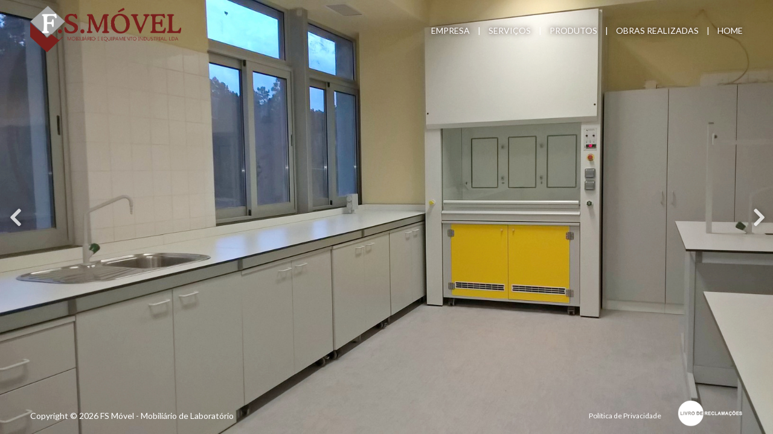

--- FILE ---
content_type: text/html; charset=utf-8
request_url: https://www.fsmovel.com/
body_size: 3092
content:

<!DOCTYPE html>
<html>
<head>
<!-- Global site tag (gtag.js) - Google Analytics -->
<script async src="https://www.googletagmanager.com/gtag/js?id=UA-180171639-1"></script>
<script>
  window.dataLayer = window.dataLayer || [];
  function gtag(){dataLayer.push(arguments);}
  gtag('js', new Date());

  gtag('config', 'UA-180171639-1');
</script>
<title>Mobiliário de Laboratório | F.S. Móvel</title>
<meta name="viewport" content="width=device-width, initial-scale=1.0" />
<meta http-equiv="Content-Type" content="text/html; charset=utf-8" />
<meta http-equiv="content-Language" content="pt" />
<meta name="description" content="A F.S. Móvel é uma empresa de mobiliário e equipamento de laboratório com a experiência de 31 anos, com montagem de diversos laboratórios em todas as áreas. Temos uma equipa de profissionais com experiência, desde o Projeto, Fabrico e Montagem.
Laboratórios instalados em Portugal Continental e Ilhas, Moçambique, Angola, Cabo Verde, São Tomé e Príncipe, Espanha." />
<meta name="keywords" content="" />
<meta name="author" content="MPnetbox" />
<meta name="copyright" content="FS Móvel - Mobiliário de Laboratório &copy; 2006-2026" />
<link rel="shortcut icon" type="image/png" href="https://www.fsmovel.com/sistema/tema/imagens/favicon/fsmovel_favicon_alt.png"/>
<link href="https://www.fsmovel.com/temas/fsmovel/estilos.css" rel="stylesheet" type="text/css" />
<link rel="stylesheet" href="https://cdnjs.cloudflare.com/ajax/libs/font-awesome/4.7.0/css/font-awesome.min.css">
<link href="https://fonts.googleapis.com/css?family=Cookie|Merriweather:400,700|Raleway:400,600" rel="stylesheet">

<style> .texto_class_1{
    font-size:20px;
}
.texto_class_2{
    font-size:30px;
}
.texto_class_3{
    color:#D11241;
}
.texto_class_4{
    font-size:20px;
    color:#D11241;
}
.texto_class_5{
    font-size:30px;
    color:#D11241;
}
.texto_class_6{
    color:#AEB9BF;
}
.texto_class_7{
    font-size:20px;
    color:#AEB9BF;
}
.texto_class_8{
    font-size:30px;
    color:#AEB9BF;
}
</style>
<script type="text/javascript" src="/index_javascript.php?f=sistema/1gerais/1gerais.php"></script>
<script type="text/javascript" src="/index_javascript.php?f=sistema/1gerais/formularios.php"></script>
<script type="text/javascript" src="/index_javascript.php?f=sistema/ajax/ajax.php"></script>
<script type="text/javascript" src="/index_javascript.php?f=sistema/editor_html/editor_html.php"></script>
<script type="text/javascript" src="/includes/javascript/sistema/1gerais/sistema.js"></script>
<script type="text/javascript" src="/includes/javascript/sistema/1gerais/kayra.js"></script>
<script type="text/javascript" src="/includes/javascript/sistema/1gerais/1gerais_independentes.js"></script>
<script type="text/javascript" src="/includes/javascript/sistema/1gerais/1gerais.js"></script>
<script type="text/javascript" src="/includes/javascript/sistema/1gerais/formularios.js"></script>
<script type="text/javascript" src="/includes/javascript/sistema/1gerais/input_select_opcoes.js"></script>
<script type="text/javascript" src="/includes/javascript/sistema/1gerais/prototipos.js"></script>
<script type="text/javascript" src="/includes/javascript/sistema/ajax/ajax.js"></script>
<script type="text/javascript" src="/includes/javascript/sistema/editor_html/editor_html.js"></script>
<script type="text/javascript" src="/includes/javascript/sistema/1gerais/anim.js"></script>
<script type="text/javascript" src="/includes/javascript/sistema/1gerais/slides.js"></script>
<script type="text/javascript" src="/includes/javascript/modulos/cms.js"></script>
<script type="text/javascript" src="/includes/plugins/jquery/jquery-3.5.1.min.js"></script>
<script type="text/javascript" src="/includes/frameworks/semantic-ui/custom/semantic_custom.js"></script>
<script type="text/javascript" src="/includes/frameworks/semantic-ui/semantic.min.js"></script>
<script type="text/javascript" src="/includes/frameworks/semantic-ui/components/accordion.min.js"></script>
<script type="text/javascript" src="/includes/frameworks/semantic-ui/components/popup.min.js"></script>
<script type="text/javascript" src="/includes/frameworks/semantic-ui/components/dropdown.min.js"></script>
<script type="text/javascript" src="/includes/frameworks/semantic-ui/components/tab.min.js"></script>
<script type="text/javascript" src="/includes/frameworks/semantic-ui/components/datatables.min.js"></script>
<script type="text/javascript" src="/includes/frameworks/semantic-ui/components/calendar.min.js"></script>
<script type="text/javascript" src="/includes/frameworks/semantic-ui/components/modal.min.js"></script>
<script type="text/javascript" src="/includes/frameworks/semantic-ui/components/dimmer.min.js"></script>
<script type="text/javascript" src="/includes/frameworks/semantic-ui/components/sticky.min.js"></script>
<script type="text/javascript" src="/includes/frameworks/semantic-ui/components/rating.min.js"></script>
<script type="text/javascript" src="/includes/frameworks/semantic-ui/components/shape.min.js"></script>
<script type="text/javascript" src="/includes/frameworks/parallax/parallax.min.js"></script>
<script type="text/javascript" src="/includes/frameworks/slick/slick.min.js"></script>
<script type="text/javascript" src="/includes/frameworks/chocolat/js/chocolat.js"></script>
<link href="/includes/frameworks/semantic-ui/semantic.min.css" rel="stylesheet" type="text/css" />
<link href="/includes/frameworks/semantic-ui/components/accordion.min.css" rel="stylesheet" type="text/css" />
<link href="/includes/frameworks/semantic-ui/components/popup.min.css" rel="stylesheet" type="text/css" />
<link href="/includes/frameworks/semantic-ui/components/dropdown.min.css" rel="stylesheet" type="text/css" />
<link href="/includes/frameworks/semantic-ui/components/tab.min.css" rel="stylesheet" type="text/css" />
<link href="/includes/frameworks/semantic-ui/components/table.min.css" rel="stylesheet" type="text/css" />
<link href="/includes/frameworks/semantic-ui/components/datatables.min.css" rel="stylesheet" type="text/css" />
<link href="/includes/frameworks/semantic-ui/components/calendar.min.css" rel="stylesheet" type="text/css" />
<link href="/includes/frameworks/semantic-ui/components/modal.min.css" rel="stylesheet" type="text/css" />
<link href="/includes/frameworks/semantic-ui/components/dimmer.min.css" rel="stylesheet" type="text/css" />
<link href="/includes/frameworks/semantic-ui/components/sticky.min.css" rel="stylesheet" type="text/css" />
<link href="/includes/frameworks/semantic-ui/components/rating.min.css" rel="stylesheet" type="text/css" />
<link href="/includes/frameworks/semantic-ui/components/shape.min.css" rel="stylesheet" type="text/css" />
<link href="/includes/frameworks/semantic-ui/override.css" rel="stylesheet" type="text/css" />
<link href="/includes/frameworks/slick/slick.css" rel="stylesheet" type="text/css" />
<link href="/includes/frameworks/slick/slick-kayra.css" rel="stylesheet" type="text/css" />
<link href="/includes/frameworks/chocolat/css/chocolat.css" rel="stylesheet" type="text/css" />
<script 
	src="https://maps.googleapis.com/maps/api/js?key=AIzaSyCZJ8mIDh0w8cFqH46b3PsX9-bw_3QlK-U&sensor=false">
</script>
</head>

<body style="background:rgba(255,255,255,1) !important;">
<header class="menu">
	<div class="logo">
		<a href="/"><img src="/media/fsmovel_logo.png" style="width:250px;"></a>
	</div>
	<div class="barra">
		<div class="itens">
			<div class=""><a class="hide-mobile hide-tablet item" href="https://www.fsmovel.com/empresa.html">EMPRESA</a><span class="hide-mobile hide-tablet" style="padding:0px 10px 0px 10px"> | </span><a class="hide-mobile hide-tablet item" href="https://www.fsmovel.com/servicos.html">SERVIÇOS</a><span class="hide-mobile hide-tablet" style="padding:0px 10px 0px 10px"> | </span><a class="hide-mobile hide-tablet produtos-menu item" href="https://www.fsmovel.com/produtos.html">PRODUTOS</a><div class="ui popup link selection big flowing list" >
											
													<a class="item" href="https://www.fsmovel.com/produtos/bancadas-de-laboratorio.html">Bancadas de laboratório</a>
													
													<a class="item" href="https://www.fsmovel.com/produtos/moveis-e-estantes.html">Móveis e Estantes</a>
													
													<a class="item" href="https://www.fsmovel.com/produtos/hottes-de-quimica.html">Hottes de Química</a>
													
													<a class="item" href="https://www.fsmovel.com/produtos/armarios-ventilados.html">Armários ventilados</a>
													
													<a class="item" href="https://www.fsmovel.com/produtos/mesas-antivibraticas.html">Mesas Antivibráticas</a>
													
													<a class="item" href="https://www.fsmovel.com/produtos/modulos-de-lavagem.html">Módulos de lavagem</a>
													
													<a class="item" href="https://www.fsmovel.com/produtos/torneiras-e-valvulas.html">Torneiras e Válvulas</a>
													
													<a class="item" href="https://www.fsmovel.com/produtos/chuveiros-e-lava-olhos.html">Chuveiros / Lava-olhos</a>
													
													<a class="item" href="https://www.fsmovel.com/produtos/blocos-e-calhas-electricas.html">Blocos / Calhas Eléctricas</a>
													
													<a class="item" href="https://www.fsmovel.com/produtos/bracos-extractores.html">Braços Extractores</a>
														
									</div><span class="hide-mobile hide-tablet" style="padding:0px 10px 0px 10px"> | </span><a class="hide-mobile hide-tablet item" href="https://www.fsmovel.com/obras-realizadas.html">OBRAS REALIZADAS</a><span class="hide-mobile hide-tablet" style="padding:0px 10px 0px 10px"> | </span><a class="hide-mobile hide-tablet item" href="/">HOME</a>	<div class="ui dropdown hide-desktop hide-small-desktop">		<i class="ui bars large white icon"></i>		<div class="menu"><a class="item" href="https://www.fsmovel.com/empresa.html">EMPRESA</a><a class="item" href="https://www.fsmovel.com/servicos.html">SERVIÇOS</a><a class="item" href="https://www.fsmovel.com/produtos.html">PRODUTOS</a><a class="item" href="https://www.fsmovel.com/obras-realizadas.html">OBRAS REALIZADAS</a>		</div>
								</div></div>		</div>
	</div>
</header>
<main>
	<div class="ui main">
				<section class="" style="height:100vh; width:100vw; background:#FFF; position:absolute; top:0;">
			<div class="slider" style="height:100%;">
				<div style="background:url('modulos/galeria/imagens/media/fsmovel06(2).jpg'); background-position: center; background-size:cover; background-repeat: no-repeat; height:100%;"></div><div style="background:url('modulos/galeria/imagens/media/fsmovel03.jpg'); background-position: center; background-size:cover; background-repeat: no-repeat; height:100%;"></div><div style="background:url('modulos/galeria/imagens/media/fsmovel04.jpg'); background-position: center; background-size:cover; background-repeat: no-repeat; height:100%;"></div><div style="background:url('modulos/galeria/imagens/media/fsmovel09(t).jpg'); background-position: center; background-size:cover; background-repeat: no-repeat; height:100%;"></div><div style="background:url('modulos/galeria/imagens/media/investigacao(Q).jpg'); background-position: center; background-size:cover; background-repeat: no-repeat; height:100%;"></div><div style="background:url('modulos/galeria/imagens/media/fisica(q).jpg'); background-position: center; background-size:cover; background-repeat: no-repeat; height:100%;"></div><div style="background:url('modulos/galeria/imagens/media/analises(8).jpg'); background-position: center; background-size:cover; background-repeat: no-repeat; height:100%;"></div><div style="background:url('modulos/galeria/imagens/media/hotte-best-2024.jpg'); background-position: center; background-size:cover; background-repeat: no-repeat; height:100%;"></div>			</div>
		</section>
		

<style>
.slick-track {
  height:100%;
}

.slick-track .slick-slide {
  height: 100%;
}

.slick-list{
  height:100%;
}

.menu{
	/*background:rgba(166,166,166,0.85);*/
	background:transparent;
}

.menu .item{
	text-shadow: rgb(45, 22, 22) 0px 0px 10px;
}

.menu .ui.link.list .item{
  text-shadow: unset !important;
}
</style>

<script>
$('.slider').slick(
		{
			autoplay: true,
			autoplaySpeed: 5000,
			pauseOnHover:false
		});
</script>
<script type="application/ld+json">{"@context":"https:\/\/schema.org","@type":"Organization","name":"F.S. M\u00f3vel - Mobili\u00e1rio e Equipamento Industrial, Lda.","url":"https:\/\/www.fsmovel.com\/","logo":"https:\/\/fsmovel.mpnetbox.pt\/sistema\/tema\/imagens\/logotipos\/fsmovel_logo.png","contactPoint":[{"@type":"ContactPoint","telephone":"227533567","contactType":"customer service","areaServed":"","availableLanguage":"pt"},{"@type":"ContactPoint","telephone":"227539353","contactType":"customer service","areaServed":"","availableLanguage":"pt"}]}</script><script type="application/ld+json">{"@context":"https:\/\/schema.org","@type":"WebSite","name":"F.S. M\u00f3vel","url":"https:\/\/www.fsmovel.com\/","potentialAction":{"@type":"SearchAction","target":"https:\/\/www.fsmovel.com\/pesquisa\/.html{search_term_string}","query-input":"required name=search_term_string"}}</script></div></main>

<footer style="background:; padding:5px 50px 5px 50px;" class="rodape_home">
	<div class="contentorRodape">
	<div class="ui no-gutter grid stackable" style="padding:0px !important; margin:0px !important;">
		<div class="middle aligned column textoCopyright" style="flex:1;">Copyright &copy; 2026 FS Móvel - Mobiliário de Laboratório</div>
		<div class="middle aligned column" style="flex:1; text-align: right;">
			<div><a class="link" href="https://www.fsmovel.com/privacy-policy.html">Política de Privacidade</a></div>		</div>
		<div class="right aligned column livro_reclamacoes"><a href="https://www.livroreclamacoes.pt/inicio" target="_blank"><img src="/media/livro-de-reclamacoes.png" style="height:45px; width:auto;"></a></div>
	</div>
</div></footer>
	<script type="text/javascript">
						$('.dropdown').dropdown();$('.message .close')
					.on('click', function() {
					  $(this)
						.closest('.message')
						.transition('scale')
					  ;
					})
				  ;	$('.ui.checkbox')
					.checkbox()
				;$('.ui.rating')
					.rating()
				  ;$('.ui.rating.desactivado').rating("disable");$(document).ready(function() {
					var allInputs = $(":input");
					allInputs.each(function(){
						var $this=$(this);
						if($this.is("input") && !$this.data('enter')){
							$this.keydown(function(event){
								if(event.keyCode == 13) {
									event.preventDefault();
									return false;
								}
							});
						} else if($this.is("textarea")){
							
						} else {
							
						}
					});
				});

				</script>	<script type="text/javascript">
						$('.produtos-menu')
								.popup({
									inline     : false,
									hoverable  : true,
									
									delay: {
										show: 0,
										hide: 300
									}
								});
				</script></body>
</html>


--- FILE ---
content_type: text/css
request_url: https://www.fsmovel.com/temas/fsmovel/estilos.css
body_size: 225
content:
@import url(css/design.css);
@import url(css/aspecto_grafico.css.php);
@import url(css/slides.css);
@import url(css/debug.css);
@import url(css/tamanhos_letra.css);
@import url(css/mediaquery.css);
@import url(css/responsive-mobile.css);
@import url(css/responsive-tablet.css);
@import url(css/responsive-small-desktop.css);
@import url(css/responsive-desktop.css);

.white{
    color:#FFFFFF;
}

.contentorSlides{
	width:100%;
	height:100%;
	padding:50px;
	display: flex;
	align-items: center;
	justify-content: center;
}

.contentorSlides .textoSlides{
	
}

.contentorSlides H1{
	font-weight: bold;
	text-shadow:#000000 1px 1px 2px;
	padding:0px 5%;
	margin:5px;
	text-align: center;
}

.contentorSlides H2{
	font-weight: bold;
	text-shadow:#000000 1px 1px 2px;
	padding:0px 5%;
	margin:5px;
	text-align: center;
}

.contentorSlides P{
	text-shadow:#000000 1px 1px 2px;
	padding:0px 5%;
	margin:5px;
	text-align: center;
}

.error INPUT, .error TEXTAREA{
    border:#781f1c solid 1px !important;
    background:#fff4f4 !important;
}

--- FILE ---
content_type: text/css
request_url: https://www.fsmovel.com/includes/frameworks/semantic-ui/components/datatables.min.css
body_size: 569
content:
table.dataTable.table{margin:0}table.dataTable.table thead th,table.dataTable.table thead td{position:relative}table.dataTable.table thead th.sorting,table.dataTable.table thead th.sorting_asc,table.dataTable.table thead th.sorting_desc,table.dataTable.table thead td.sorting,table.dataTable.table thead td.sorting_asc,table.dataTable.table thead td.sorting_desc{padding-right:20px}table.dataTable.table thead th.sorting:after,table.dataTable.table thead th.sorting_asc:after,table.dataTable.table thead th.sorting_desc:after,table.dataTable.table thead td.sorting:after,table.dataTable.table thead td.sorting_asc:after,table.dataTable.table thead td.sorting_desc:after{position:absolute;top:12px;right:8px;display:block;font-family:Icons}table.dataTable.table thead th.sorting:after,table.dataTable.table thead td.sorting:after{content:"\f0dc";color:#ddd;font-size:0.8em}table.dataTable.table thead th.sorting_asc:after,table.dataTable.table thead td.sorting_asc:after{content:"\f0de"}table.dataTable.table thead th.sorting_desc:after,table.dataTable.table thead td.sorting_desc:after{content:"\f0dd"}table.dataTable.table td,table.dataTable.table th{-webkit-box-sizing:content-box;box-sizing:content-box}table.dataTable.table td.dataTables_empty,table.dataTable.table th.dataTables_empty{text-align:center}table.dataTable.table.nowrap th,table.dataTable.table.nowrap td{white-space:nowrap}div.dataTables_wrapper div.dataTables_length select{vertical-align:middle;min-height:2.7142em}div.dataTables_wrapper div.dataTables_length .ui.selection.dropdown{min-width:0}div.dataTables_wrapper div.dataTables_filter input{margin-left:0.5em}div.dataTables_wrapper div.dataTables_info{padding-top:13px;white-space:nowrap}div.dataTables_wrapper div.dataTables_processing{position:absolute;top:50%;left:50%;width:200px;margin-left:-100px;text-align:center}div.dataTables_wrapper div.row.dt-table{padding:0}div.dataTables_wrapper div.dataTables_scrollHead table.dataTable{border-bottom-right-radius:0;border-bottom-left-radius:0;border-bottom:none}div.dataTables_wrapper div.dataTables_scrollBody thead .sorting:after,div.dataTables_wrapper div.dataTables_scrollBody thead .sorting_asc:after,div.dataTables_wrapper div.dataTables_scrollBody thead .sorting_desc:after{display:none}div.dataTables_wrapper div.dataTables_scrollBody table.dataTable{border-radius:0;border-top:none;border-bottom-width:0}div.dataTables_wrapper div.dataTables_scrollBody table.dataTable.no-footer{border-bottom-width:1px}div.dataTables_wrapper div.dataTables_scrollFoot table.dataTable{border-top-right-radius:0;border-top-left-radius:0;border-top:none}

/*table.dt-rowReorder-float{position:absolute !important;opacity:0.8;table-layout:fixed;outline:2px solid #888;outline-offset:-2px;z-index:2001}tr.dt-rowReorder-moving{outline:2px solid #555;outline-offset:-2px}body.dt-rowReorder-noOverflow{overflow-x:hidden}table.dataTable td.reorder{text-align:center;cursor:move}*/

table.dt-rowReorder-float{position:absolute !important;opacity:0.8;table-layout:fixed;outline:2px solid rgba(0,0,0,0.05);outline-offset:-2px;z-index:2001}tr.dt-rowReorder-moving{outline:2px solid #888;outline-offset:-2px}body.dt-rowReorder-noOverflow{overflow-x:hidden}table.dataTable td.reorder{text-align:center;cursor:move}
/*table.dataTable.table{margin:0}table.dataTable.table thead th,table.dataTable.table thead td{position:relative}table.dataTable.table thead th.sorting,table.dataTable.table thead th.sorting_asc,table.dataTable.table thead th.sorting_desc,table.dataTable.table thead td.sorting,table.dataTable.table thead td.sorting_asc,table.dataTable.table thead td.sorting_desc{padding-right:20px}table.dataTable.table thead th.sorting:after,table.dataTable.table thead th.sorting_asc:after,table.dataTable.table thead th.sorting_desc:after,table.dataTable.table thead td.sorting:after,table.dataTable.table thead td.sorting_asc:after,table.dataTable.table thead td.sorting_desc:after{position:absolute;top:12px;right:8px;display:block;font-family:Icons}table.dataTable.table thead th.sorting:after,table.dataTable.table thead td.sorting:after{content:"\f0dc";color:#ddd;font-size:0.8em}table.dataTable.table thead th.sorting_asc:after,table.dataTable.table thead td.sorting_asc:after{content:"\f0de"}table.dataTable.table thead th.sorting_desc:after,table.dataTable.table thead td.sorting_desc:after{content:"\f0dd"}table.dataTable.table td,table.dataTable.table th{-webkit-box-sizing:content-box;box-sizing:content-box}table.dataTable.table td.dataTables_empty,table.dataTable.table th.dataTables_empty{text-align:center}table.dataTable.table.nowrap th,table.dataTable.table.nowrap td{white-space:nowrap}div.dataTables_wrapper div.dataTables_length select{vertical-align:middle;min-height:2.7142em}div.dataTables_wrapper div.dataTables_length .ui.selection.dropdown{min-width:0}div.dataTables_wrapper div.dataTables_filter input{margin-left:0.5em}div.dataTables_wrapper div.dataTables_info{padding-top:13px;white-space:nowrap}div.dataTables_wrapper div.dataTables_processing{position:absolute;top:50%;left:50%;width:200px;margin-left:-100px;text-align:center}div.dataTables_wrapper div.row.dt-table{padding:0}div.dataTables_wrapper div.dataTables_scrollHead table.dataTable{border-bottom-right-radius:0;border-bottom-left-radius:0;border-bottom:none}div.dataTables_wrapper div.dataTables_scrollBody thead .sorting:after,div.dataTables_wrapper div.dataTables_scrollBody thead .sorting_asc:after,div.dataTables_wrapper div.dataTables_scrollBody thead .sorting_desc:after{display:none}div.dataTables_wrapper div.dataTables_scrollBody table.dataTable{border-radius:0;border-top:none;border-bottom-width:0}div.dataTables_wrapper div.dataTables_scrollBody table.dataTable.no-footer{border-bottom-width:1px}div.dataTables_wrapper div.dataTables_scrollFoot table.dataTable{border-top-right-radius:0;border-top-left-radius:0;border-top:none}*/


--- FILE ---
content_type: text/css
request_url: https://www.fsmovel.com/includes/frameworks/semantic-ui/components/rating.min.css
body_size: 1471
content:
/*!
 * # Fomantic-UI - Rating
 * http://github.com/fomantic/Fomantic-UI/
 *
 *
 * Released under the MIT license
 * http://opensource.org/licenses/MIT
 *
 */.ui.rating{display:-webkit-inline-box;display:-ms-inline-flexbox;display:inline-flex;white-space:nowrap;vertical-align:baseline}.ui.rating:last-child{margin-right:0}.ui.rating .icon{padding:0;margin:0;text-align:center;font-weight:400;font-style:normal;-webkit-box-flex:1;-ms-flex:1 0 auto;flex:1 0 auto;cursor:pointer;width:1.25em;height:auto;-webkit-transition:opacity .1s ease,background .1s ease,text-shadow .1s ease,color .1s ease;transition:opacity .1s ease,background .1s ease,text-shadow .1s ease,color .1s ease;line-height:1;-webkit-backface-visibility:hidden;backface-visibility:hidden}.ui.rating .icon{background:0 0;color:rgba(0,0,0,.15)}.ui.rating .active.icon{background:0 0;color:rgba(0,0,0,.85)}.ui.rating .icon.partial.active{background:-webkit-gradient(linear,left top,right top,from(rgba(0,0,0,.85)),to(rgba(0,0,0,.15)));background:-webkit-linear-gradient(left,rgba(0,0,0,.85) 0 var(--full),rgba(0,0,0,.15) var(--full) 100%);background:linear-gradient(to right,rgba(0,0,0,.85) 0 var(--full),rgba(0,0,0,.15) var(--full) 100%);-webkit-background-clip:text;background-clip:text;color:transparent}.ui.rating .icon.selected,.ui.rating .icon.selected.active,.ui.rating .icon.selected.partial.active{background:0 0;color:rgba(0,0,0,.87);background-clip:unset}.ui.primary.rating .active.icon{color:#54c8ff;text-shadow:0 -1px 0 #2185d0,-1px 0 0 #2185d0,0 1px 0 #2185d0,1px 0 0 #2185d0}.ui.primary.rating .icon.selected,.ui.primary.rating .icon.selected.active,.ui.primary.rating .icon.selected.partial.active{background:inherit;color:#21b8ff;text-shadow:0 -1px 0 #1678c2,-1px 0 0 #1678c2,0 1px 0 #1678c2,1px 0 0 #1678c2;-webkit-text-stroke:unset;background-clip:unset}.ui.primary.rating .icon.partial.active{background:-webkit-gradient(linear,left top,right top,from(#54c8ff),to(rgba(0,0,0,.15)));background:-webkit-linear-gradient(left,#54c8ff 0 var(--full),rgba(0,0,0,.15) var(--full) 100%);background:linear-gradient(to right,#54c8ff 0 var(--full),rgba(0,0,0,.15) var(--full) 100%);text-shadow:none;-webkit-text-stroke:#2185d0 .78px;-webkit-background-clip:text;background-clip:text;color:transparent}.ui.secondary.rating .active.icon{color:#545454;text-shadow:0 -1px 0 #1b1c1d,-1px 0 0 #1b1c1d,0 1px 0 #1b1c1d,1px 0 0 #1b1c1d}.ui.secondary.rating .icon.selected,.ui.secondary.rating .icon.selected.active,.ui.secondary.rating .icon.selected.partial.active{background:inherit;color:#6e6e6e;text-shadow:0 -1px 0 #27292a,-1px 0 0 #27292a,0 1px 0 #27292a,1px 0 0 #27292a;-webkit-text-stroke:unset;background-clip:unset}.ui.secondary.rating .icon.partial.active{background:-webkit-gradient(linear,left top,right top,from(#545454),to(rgba(0,0,0,.15)));background:-webkit-linear-gradient(left,#545454 0 var(--full),rgba(0,0,0,.15) var(--full) 100%);background:linear-gradient(to right,#545454 0 var(--full),rgba(0,0,0,.15) var(--full) 100%);text-shadow:none;-webkit-text-stroke:#1b1c1d .78px;-webkit-background-clip:text;background-clip:text;color:transparent}.ui.red.rating .active.icon{color:#ff695e;text-shadow:0 -1px 0 #db2828,-1px 0 0 #db2828,0 1px 0 #db2828,1px 0 0 #db2828}.ui.red.rating .icon.selected,.ui.red.rating .icon.selected.active,.ui.red.rating .icon.selected.partial.active{background:inherit;color:#ff392b;text-shadow:0 -1px 0 #d01919,-1px 0 0 #d01919,0 1px 0 #d01919,1px 0 0 #d01919;-webkit-text-stroke:unset;background-clip:unset}.ui.red.rating .icon.partial.active{background:-webkit-gradient(linear,left top,right top,from(#ff695e),to(rgba(0,0,0,.15)));background:-webkit-linear-gradient(left,#ff695e 0 var(--full),rgba(0,0,0,.15) var(--full) 100%);background:linear-gradient(to right,#ff695e 0 var(--full),rgba(0,0,0,.15) var(--full) 100%);text-shadow:none;-webkit-text-stroke:#db2828 .78px;-webkit-background-clip:text;background-clip:text;color:transparent}.ui.orange.rating .active.icon{color:#ff851b;text-shadow:0 -1px 0 #f2711c,-1px 0 0 #f2711c,0 1px 0 #f2711c,1px 0 0 #f2711c}.ui.orange.rating .icon.selected,.ui.orange.rating .icon.selected.active,.ui.orange.rating .icon.selected.partial.active{background:inherit;color:#e76b00;text-shadow:0 -1px 0 #f26202,-1px 0 0 #f26202,0 1px 0 #f26202,1px 0 0 #f26202;-webkit-text-stroke:unset;background-clip:unset}.ui.orange.rating .icon.partial.active{background:-webkit-gradient(linear,left top,right top,from(#ff851b),to(rgba(0,0,0,.15)));background:-webkit-linear-gradient(left,#ff851b 0 var(--full),rgba(0,0,0,.15) var(--full) 100%);background:linear-gradient(to right,#ff851b 0 var(--full),rgba(0,0,0,.15) var(--full) 100%);text-shadow:none;-webkit-text-stroke:#f2711c .78px;-webkit-background-clip:text;background-clip:text;color:transparent}.ui.yellow.rating .active.icon{color:#ffe21f;text-shadow:0 -1px 0 #fbbd08,-1px 0 0 #fbbd08,0 1px 0 #fbbd08,1px 0 0 #fbbd08}.ui.yellow.rating .icon.selected,.ui.yellow.rating .icon.selected.active,.ui.yellow.rating .icon.selected.partial.active{background:inherit;color:#ebcd00;text-shadow:0 -1px 0 #eaae00,-1px 0 0 #eaae00,0 1px 0 #eaae00,1px 0 0 #eaae00;-webkit-text-stroke:unset;background-clip:unset}.ui.yellow.rating .icon.partial.active{background:-webkit-gradient(linear,left top,right top,from(#ffe21f),to(rgba(0,0,0,.15)));background:-webkit-linear-gradient(left,#ffe21f 0 var(--full),rgba(0,0,0,.15) var(--full) 100%);background:linear-gradient(to right,#ffe21f 0 var(--full),rgba(0,0,0,.15) var(--full) 100%);text-shadow:none;-webkit-text-stroke:#fbbd08 .78px;-webkit-background-clip:text;background-clip:text;color:transparent}.ui.olive.rating .active.icon{color:#d9e778;text-shadow:0 -1px 0 #b5cc18,-1px 0 0 #b5cc18,0 1px 0 #b5cc18,1px 0 0 #b5cc18}.ui.olive.rating .icon.selected,.ui.olive.rating .icon.selected.active,.ui.olive.rating .icon.selected.partial.active{background:inherit;color:#d2e745;text-shadow:0 -1px 0 #a7bd0d,-1px 0 0 #a7bd0d,0 1px 0 #a7bd0d,1px 0 0 #a7bd0d;-webkit-text-stroke:unset;background-clip:unset}.ui.olive.rating .icon.partial.active{background:-webkit-gradient(linear,left top,right top,from(#d9e778),to(rgba(0,0,0,.15)));background:-webkit-linear-gradient(left,#d9e778 0 var(--full),rgba(0,0,0,.15) var(--full) 100%);background:linear-gradient(to right,#d9e778 0 var(--full),rgba(0,0,0,.15) var(--full) 100%);text-shadow:none;-webkit-text-stroke:#b5cc18 .78px;-webkit-background-clip:text;background-clip:text;color:transparent}.ui.green.rating .active.icon{color:#2ecc40;text-shadow:0 -1px 0 #21ba45,-1px 0 0 #21ba45,0 1px 0 #21ba45,1px 0 0 #21ba45}.ui.green.rating .icon.selected,.ui.green.rating .icon.selected.active,.ui.green.rating .icon.selected.partial.active{background:inherit;color:#1ea92e;text-shadow:0 -1px 0 #16ab39,-1px 0 0 #16ab39,0 1px 0 #16ab39,1px 0 0 #16ab39;-webkit-text-stroke:unset;background-clip:unset}.ui.green.rating .icon.partial.active{background:-webkit-gradient(linear,left top,right top,from(#2ecc40),to(rgba(0,0,0,.15)));background:-webkit-linear-gradient(left,#2ecc40 0 var(--full),rgba(0,0,0,.15) var(--full) 100%);background:linear-gradient(to right,#2ecc40 0 var(--full),rgba(0,0,0,.15) var(--full) 100%);text-shadow:none;-webkit-text-stroke:#21ba45 .78px;-webkit-background-clip:text;background-clip:text;color:transparent}.ui.teal.rating .active.icon{color:#6dffff;text-shadow:0 -1px 0 #00b5ad,-1px 0 0 #00b5ad,0 1px 0 #00b5ad,1px 0 0 #00b5ad}.ui.teal.rating .icon.selected,.ui.teal.rating .icon.selected.active,.ui.teal.rating .icon.selected.partial.active{background:inherit;color:#3affff;text-shadow:0 -1px 0 #009c95,-1px 0 0 #009c95,0 1px 0 #009c95,1px 0 0 #009c95;-webkit-text-stroke:unset;background-clip:unset}.ui.teal.rating .icon.partial.active{background:-webkit-gradient(linear,left top,right top,from(#6dffff),to(rgba(0,0,0,.15)));background:-webkit-linear-gradient(left,#6dffff 0 var(--full),rgba(0,0,0,.15) var(--full) 100%);background:linear-gradient(to right,#6dffff 0 var(--full),rgba(0,0,0,.15) var(--full) 100%);text-shadow:none;-webkit-text-stroke:#00b5ad .78px;-webkit-background-clip:text;background-clip:text;color:transparent}.ui.blue.rating .active.icon{color:#54c8ff;text-shadow:0 -1px 0 #2185d0,-1px 0 0 #2185d0,0 1px 0 #2185d0,1px 0 0 #2185d0}.ui.blue.rating .icon.selected,.ui.blue.rating .icon.selected.active,.ui.blue.rating .icon.selected.partial.active{background:inherit;color:#21b8ff;text-shadow:0 -1px 0 #1678c2,-1px 0 0 #1678c2,0 1px 0 #1678c2,1px 0 0 #1678c2;-webkit-text-stroke:unset;background-clip:unset}.ui.blue.rating .icon.partial.active{background:-webkit-gradient(linear,left top,right top,from(#54c8ff),to(rgba(0,0,0,.15)));background:-webkit-linear-gradient(left,#54c8ff 0 var(--full),rgba(0,0,0,.15) var(--full) 100%);background:linear-gradient(to right,#54c8ff 0 var(--full),rgba(0,0,0,.15) var(--full) 100%);text-shadow:none;-webkit-text-stroke:#2185d0 .78px;-webkit-background-clip:text;background-clip:text;color:transparent}.ui.violet.rating .active.icon{color:#a291fb;text-shadow:0 -1px 0 #6435c9,-1px 0 0 #6435c9,0 1px 0 #6435c9,1px 0 0 #6435c9}.ui.violet.rating .icon.selected,.ui.violet.rating .icon.selected.active,.ui.violet.rating .icon.selected.partial.active{background:inherit;color:#745aff;text-shadow:0 -1px 0 #5829bb,-1px 0 0 #5829bb,0 1px 0 #5829bb,1px 0 0 #5829bb;-webkit-text-stroke:unset;background-clip:unset}.ui.violet.rating .icon.partial.active{background:-webkit-gradient(linear,left top,right top,from(#a291fb),to(rgba(0,0,0,.15)));background:-webkit-linear-gradient(left,#a291fb 0 var(--full),rgba(0,0,0,.15) var(--full) 100%);background:linear-gradient(to right,#a291fb 0 var(--full),rgba(0,0,0,.15) var(--full) 100%);text-shadow:none;-webkit-text-stroke:#6435c9 .78px;-webkit-background-clip:text;background-clip:text;color:transparent}.ui.purple.rating .active.icon{color:#dc73ff;text-shadow:0 -1px 0 #a333c8,-1px 0 0 #a333c8,0 1px 0 #a333c8,1px 0 0 #a333c8}.ui.purple.rating .icon.selected,.ui.purple.rating .icon.selected.active,.ui.purple.rating .icon.selected.partial.active{background:inherit;color:#cf40ff;text-shadow:0 -1px 0 #9627ba,-1px 0 0 #9627ba,0 1px 0 #9627ba,1px 0 0 #9627ba;-webkit-text-stroke:unset;background-clip:unset}.ui.purple.rating .icon.partial.active{background:-webkit-gradient(linear,left top,right top,from(#dc73ff),to(rgba(0,0,0,.15)));background:-webkit-linear-gradient(left,#dc73ff 0 var(--full),rgba(0,0,0,.15) var(--full) 100%);background:linear-gradient(to right,#dc73ff 0 var(--full),rgba(0,0,0,.15) var(--full) 100%);text-shadow:none;-webkit-text-stroke:#a333c8 .78px;-webkit-background-clip:text;background-clip:text;color:transparent}.ui.pink.rating .active.icon{color:#ff8edf;text-shadow:0 -1px 0 #e03997,-1px 0 0 #e03997,0 1px 0 #e03997,1px 0 0 #e03997}.ui.pink.rating .icon.selected,.ui.pink.rating .icon.selected.active,.ui.pink.rating .icon.selected.partial.active{background:inherit;color:#ff5bd1;text-shadow:0 -1px 0 #e61a8d,-1px 0 0 #e61a8d,0 1px 0 #e61a8d,1px 0 0 #e61a8d;-webkit-text-stroke:unset;background-clip:unset}.ui.pink.rating .icon.partial.active{background:-webkit-gradient(linear,left top,right top,from(#ff8edf),to(rgba(0,0,0,.15)));background:-webkit-linear-gradient(left,#ff8edf 0 var(--full),rgba(0,0,0,.15) var(--full) 100%);background:linear-gradient(to right,#ff8edf 0 var(--full),rgba(0,0,0,.15) var(--full) 100%);text-shadow:none;-webkit-text-stroke:#e03997 .78px;-webkit-background-clip:text;background-clip:text;color:transparent}.ui.brown.rating .active.icon{color:#d67c1c;text-shadow:0 -1px 0 #a5673f,-1px 0 0 #a5673f,0 1px 0 #a5673f,1px 0 0 #a5673f}.ui.brown.rating .icon.selected,.ui.brown.rating .icon.selected.active,.ui.brown.rating .icon.selected.partial.active{background:inherit;color:#b0620f;text-shadow:0 -1px 0 #975b33,-1px 0 0 #975b33,0 1px 0 #975b33,1px 0 0 #975b33;-webkit-text-stroke:unset;background-clip:unset}.ui.brown.rating .icon.partial.active{background:-webkit-gradient(linear,left top,right top,from(#d67c1c),to(rgba(0,0,0,.15)));background:-webkit-linear-gradient(left,#d67c1c 0 var(--full),rgba(0,0,0,.15) var(--full) 100%);background:linear-gradient(to right,#d67c1c 0 var(--full),rgba(0,0,0,.15) var(--full) 100%);text-shadow:none;-webkit-text-stroke:#a5673f .78px;-webkit-background-clip:text;background-clip:text;color:transparent}.ui.grey.rating .active.icon{color:#dcddde;text-shadow:0 -1px 0 #767676,-1px 0 0 #767676,0 1px 0 #767676,1px 0 0 #767676}.ui.grey.rating .icon.selected,.ui.grey.rating .icon.selected.active,.ui.grey.rating .icon.selected.partial.active{background:inherit;color:#c2c4c5;text-shadow:0 -1px 0 #838383,-1px 0 0 #838383,0 1px 0 #838383,1px 0 0 #838383;-webkit-text-stroke:unset;background-clip:unset}.ui.grey.rating .icon.partial.active{background:-webkit-gradient(linear,left top,right top,from(#dcddde),to(rgba(0,0,0,.15)));background:-webkit-linear-gradient(left,#dcddde 0 var(--full),rgba(0,0,0,.15) var(--full) 100%);background:linear-gradient(to right,#dcddde 0 var(--full),rgba(0,0,0,.15) var(--full) 100%);text-shadow:none;-webkit-text-stroke:#767676 .78px;-webkit-background-clip:text;background-clip:text;color:transparent}.ui.black.rating .active.icon{color:#545454;text-shadow:0 -1px 0 #1b1c1d,-1px 0 0 #1b1c1d,0 1px 0 #1b1c1d,1px 0 0 #1b1c1d}.ui.black.rating .icon.selected,.ui.black.rating .icon.selected.active,.ui.black.rating .icon.selected.partial.active{background:inherit;color:#000;text-shadow:0 -1px 0 #27292a,-1px 0 0 #27292a,0 1px 0 #27292a,1px 0 0 #27292a;-webkit-text-stroke:unset;background-clip:unset}.ui.black.rating .icon.partial.active{background:-webkit-gradient(linear,left top,right top,from(#545454),to(rgba(0,0,0,.15)));background:-webkit-linear-gradient(left,#545454 0 var(--full),rgba(0,0,0,.15) var(--full) 100%);background:linear-gradient(to right,#545454 0 var(--full),rgba(0,0,0,.15) var(--full) 100%);text-shadow:none;-webkit-text-stroke:#1b1c1d .78px;-webkit-background-clip:text;background-clip:text;color:transparent}.ui.disabled.rating .icon{cursor:default}.ui.rating.selected .active.icon{opacity:1}.ui.rating .icon.selected,.ui.rating.selected .icon.selected{opacity:1}.ui.rating{font-size:1rem}.ui.mini.rating{font-size:.78571429rem}.ui.tiny.rating{font-size:.85714286rem}.ui.small.rating{font-size:.92857143rem}.ui.large.rating{font-size:1.14285714rem}.ui.big.rating{font-size:1.28571429rem}.ui.huge.rating{font-size:1.42857143rem}.ui.massive.rating{font-size:2rem}

--- FILE ---
content_type: text/css
request_url: https://www.fsmovel.com/includes/frameworks/semantic-ui/override.css
body_size: 191
content:
body, p{
	line-height: 1.8em;
}

H1,H2,H3,H4,H5,H6{
	padding:0;
	margin:0;
}

H1{
	font-size:3.2rem;
}

H2{
	font-size:2.9rem;
}

H3{
	font-size:2.6rem;
}

H4{
	font-size:2.3rem;
}

H5{
	font-size:2rem;
}

H6{
	font-size:1.7rem;
}

.no-gutter.grid {
    padding:1rem;
	padding:1rem;
}
.no-gutter.grid .column {
    padding: 0 !important;
	padding: 0 !important;
}

.ui.stackable.grid.fullwidth{
	margin:-1rem !important;
}

/*@media screen and (max-width: 772px){
	.ui.grid > .stackable.stackable.row > .column, .ui.stackable.grid > .column.grid > .column, .ui.stackable.grid > .column.row > .column, .ui.stackable.grid > .column:not(.row), .ui.stackable.grid > .row > .column, .ui.stackable.grid > .row > .wide.column, .ui.stackable.grid > .wide.column{
		padding:0 !important;
	}
}*/

@media only screen and (max-width: 768px) {
	.ui.stackable.grid.fullwidth{
		margin:0rem !important;
	}
}

--- FILE ---
content_type: text/css
request_url: https://www.fsmovel.com/includes/frameworks/slick/slick-kayra.css
body_size: 1276
content:
/* Slider */
.slick-slider {
    position: relative;
    width: 100%;
    display: block;
    box-sizing: border-box;

    -webkit-user-select: none;
    -moz-user-select: none;
    -ms-user-select: none;
    user-select: none;

    -webkit-touch-callout: none;
    -khtml-user-select: none;
    -ms-touch-action: pan-y;
    touch-action: pan-y;
    -webkit-tap-highlight-color: transparent;
}

.slick-list {
    position: relative;

    display: block;
    overflow: hidden;

    margin: 0;
    padding: 0;
}

.slick-list:focus {
    outline: none;
}

.slick-list.dragging {
    cursor: pointer;
    cursor: hand;
}

.slick-slider .slick-track,
.slick-slider .slick-list {
    -webkit-transform: translate3d(0, 0, 0);
    -moz-transform: translate3d(0, 0, 0);
    -ms-transform: translate3d(0, 0, 0);
    -o-transform: translate3d(0, 0, 0);
    transform: translate3d(0, 0, 0);
}

.slick-track {
    position: relative;
    top: 0;
    left: 0;
    display: block;
  /*max-height: 731px;*/
  overflow: hidden;
}

.slick-track:before,
.slick-track:after {
    display: table;

    content: '';
}

.slick-track:after {
    clear: both;
}

.slick-loading .slick-track {
    visibility: hidden;
}

.slick-slide {
    display: none;
    float: left;
    height: 100%;
    min-height: 1px;
    width: 100%;

    &:focus,
    &:hover {
        outline: 0;
    }
}

[dir='rtl'] .slick-slide {
    float: right;
}

.slick-slide img {
    display: block;
    height: auto;
    width: 100%;
}

.slick-slide.slick-loading img {
    display: none;
}

.slick-slide.dragging img {
    pointer-events: none;
}

.slick-initialized .slick-slide {
    display: block;
}

.slick-loading .slick-slide {
    visibility: hidden;
}

.slick-vertical .slick-slide {
    display: block;

    height: auto;

    border: 1px solid transparent;
}

.slick-arrow.slick-hidden {
    display: none;
}

/* Slider */
.slick-loading .slick-list {
    background: #fff url('./ajax-loader.gif') center center no-repeat;
}

/* Arrows */
.slick-prev,
.slick-next {
    font-size: 0;
    line-height: 0;

    position: absolute;
    top: 50%;

    display: block;

    width: 48px;
    height: 48px;
    padding: 0;
    -webkit-transform: translate(0, -50%);
    -ms-transform: translate(0, -50%);
    transform: translate(0, -50%);

    cursor: pointer;

    color: transparent;
    border: none;
    outline: none;
    background: transparent;
}

.slick-prev:hover,
.slick-prev:focus,
.slick-next:hover,
.slick-next:focus {
    color: transparent;
    outline: none;
    background: transparent;
}

.slick-prev:hover:before,
.slick-prev:focus:before,
.slick-next:hover:before,
.slick-next:focus:before {
    opacity: 1;
}

.slick-prev.slick-disabled:before,
.slick-next.slick-disabled:before {
    opacity: .25;
}

.slick-prev:before,
.slick-next:before {
    font-family: 'FontAwesome';
    font-size: 48px;
  font-weight: bold;
    line-height: 1;

    opacity: .75;
    color: #FFFFFF;

    -webkit-font-smoothing: antialiased;
    -moz-osx-font-smoothing: grayscale;
  transition: opacity 0.25s;
  text-shadow:rgba(0,0,0,0.5) 0px 0px 10px;
}

.slick-prev {
    left: 0;
    z-index: 1;
}

[dir='rtl'] .slick-prev {
    right: 0;
    left: auto;
}

.slick-prev:before {
    content: '\f104';
}

[dir='rtl'] .slick-prev:before {
    content: '\f105';
}

.slick-next {
    right: 0;
}

[dir='rtl'] .slick-next {
    right: auto;
    left: 0;
}

.slick-next:before {
    content: '\f105';
}

[dir='rtl'] .slick-next:before {
    content: '\f104';
}

/* Dots */
.slick-dotted.slick-slider {
    margin-bottom: 0;
}

.slick-dots {
    position: absolute;
    bottom: 16px;

    display: block;

    width: 100%;
    padding: 0;
    margin: 0;

    list-style: none;

    text-align: center;
}

.slick-dots li {
    position: relative;

    display: inline-block;

    width: 16px;
    height: 16px;
    margin: 0 8px;
    padding: 0;

    cursor: pointer;
}

.slick-dots li button {
    font-size: 0;
    line-height: 0;

    display: block;

    width: 16px;
    height: 16px;
    padding: 8px;

    cursor: pointer;

    color: transparent;
    border: 0;
    outline: none;
    background: transparent;
}

.slick-dots li button:hover,
.slick-dots li button:focus {
    outline: none;
}

.slick-dots li button:hover:before,
.slick-dots li button:focus:before {
    opacity: 1;
}

.slick-dots li button:before {
    font-family: 'FontAwesome';
    font-size: 16px;
    line-height: 1;

    position: absolute;
    top: 0;
    left: 0;

    width: 16px;
    height: 16px;

    content: '\f111';
    text-align: center;

    opacity: .25;
    color: #FFFFFF;

    -webkit-font-smoothing: antialiased;
    -moz-osx-font-smoothing: grayscale;
    transition: opacity 0.25s;
	text-shadow:rgba(0,0,0,0.5) 0px 0px 10px;
}

.slick-dots li.slick-active button:before {
    opacity: .75;
    color: #FFFFFF;
	text-shadow:rgba(0,0,0,0.5) 0px 0px 10px;
}

/**
 * Photo
 */

.slide{
	background-size:cover;
	background-position: center center;
	min-height: 10em;
}

.photo {
  background-size: cover;
  background-position: center center;
  min-height: 10em;
  padding-bottom: 5%;
  will-change: transform;
  
  &.is-animating {
    animation: scale 5s ease-in-out forwards;
  }
  
  &:before {
    content: "";
    display: block;
  }
  
  * > {
        display: block;
        height: 100%;
        left: 0;
        position: absolute;
        top: 0;
        width: 100%;
  }
}

@keyframes scale {
    0% {
        transform: scale(1.0);
    }
    100% {
        transform: scale(1.1) rotate(0.01deg); // Rotate fixes shaking animation in some browsers. http://stackoverflow.com/questions/28992549/internet-explorer-and-css-transform-value-of-scale-on-keyframes
    }
}

/**
 * Wrapper
 */

.wrapper {
  margin-right: auto;
  margin-left: auto;
  max-width: 45em;
  width: 90%;
}

--- FILE ---
content_type: text/css
request_url: https://www.fsmovel.com/temas/fsmovel/css/design.css
body_size: 1465
content:
BODY, HTML{
	display: flex;
	min-height: 100vh;
	flex-direction: column;
	background:#FFF;
}

.Site-content {
  flex: 1;
}


/* Typeface INI */
.ka_titulo{
	font-weight: bold;
	font-size:35px;
	font-color:#333333;
	margin-bottom: 10px;
}
/* Typeface FIM */

.contentorMenuCima{
    box-shadow: rgba(0,0,0,0.2) 0 0 20px;
    z-index:10000;
}

FOOTER{
	position:fixed;
	width:100%;
	z-index:510000;
	bottom:0;
}

.contentorRodape .titulo{
	font-size:14px;
	font-weight: bold;
	color:#999999;
	margin-bottom:10px;
}

.contentorRodape A.link{
	color:#FFFFFF;
	font-size:12px;
}

.contentorRodape A.link:hover{
	color:#999999;
}

.textoCopyright{
	color:#FFFFFF;
	font-size:14px;
}

.contentorRedesSociais{
	float:right;
}

.contentorRedesSociais A .icon{
	color:#FFFFFF;
}

.contentorRedesSociais A:hover .icon{
	color:#999999;
}

div.contentorMenuCima nav.uk-navbar{
	background:transparent;
}

div.contentorMenuCima .uk-navbar-nav > li > a{
	color:#888;
}

div.contentorMenuCima .uk-navbar-nav > li:hover > a, div.contentorMenuCima .uk-navbar-nav > li > a:focus{
	background:transparent;
	color:#333;
}

.uk-button-danger{
	
}

.uk-button-secondary{
	
}

.uk-button-primary{
	background-color: #333333;
}

.uk-button-primary:hover, .uk-button-primary:focus{
	background-color: #666666;
}

.contentorConteudo{
	margin-top:40px;
}

/* Menu Esquerdo INI **********************************************************/
.contentorMenuEsquerdo{
	
}

.contentorMenuEsquerdo .itemMenuEsquerdo A{
	font-size:14px;
	font-weight: bold;
	line-height: 18px;
	color:#000000;
	text-decoration: none;
	display:block;
	padding:3px 0px;
	margin-bottom:2px;
	transition:all 250ms ease;
	font-weight: normal;
}

.contentorMenuEsquerdo > .itemMenuEsquerdo A:hover{
	color:#666666;
	/*background:#F5F5F5;*/
	padding:3px 0px 3px 10px;
}

.contentorMenuEsquerdo .itemMenuEsquerdo.activado A{
	color:#000;
	font-weight: bold;
	/*background:#F5F5F5;*/
}

.contentorMenuEsquerdo .itemSubMenuEsquerdo{
	padding:5px 0px 5px 15px;
}

.contentorMenuEsquerdo .itemSubMenuEsquerdo A{
	
	color:#000000;
	font-size:14px;
	text-decoration: none;
}

.contentorMenuEsquerdo .itemSubMenuEsquerdo A:hover{
	color:#666666;
}

.contentorMenuEsquerdo .itemSubMenuEsquerdo.activado A{
	color:#666666;
}

.contentorSubMenuEsquerdo .submenu A{
	font-size:14px;
	font-weight: bold;
	line-height: 16px;
	color:#000000;
	text-decoration: none;
	display:block;
}

.contentorSubMenuEsquerdo > .submenu A:hover{
	color:#666666;
}
/* Menu Esquerdo FIM **********************************************************/

.contentorListagemProdutos{
	position:relative;
}

.contentorListagemProdutos .favoritos{
	position:absolute;
	top:4px;
	right:17px;
	cursor:pointer;
	z-index:10;
}

.contentorListagemProdutos A, .contentorListagemProdutos A:hover{
	text-decoration: none;
}

.contentorListagemProdutos A .nome{
	font-size:14px;
	font-weight: bold;
	color:#000;
	text-decoration: none;
	text-align: center;
}

.contentorListagemProdutos A .precoAluguer,  .contentorProdutosRelacionados A .precoAluguer{
	font-size:14px;
	font-weight: normal;
	color:#000;
	text-decoration: none;
	text-align:center;
}

.contentorListagemProdutos A .precoVenda, .contentorProdutosRelacionados A .precoVenda{
	font-size:12px;
	font-weight: normal;
	color:#888;
	text-decoration: none;
	text-align:center;
}

.contentorListagemProdutos A .imagem{
	text-align:center;
}









.pointer{
	cursor:pointer;
}

.hand{
	cursor:grab !important;
}

.selectorMultiploBotoes{
	transition: all 1000ms ease;
	position:relative;
	overflow: hidden;
	top:0px;
	opacity:1;
}

.selectorMultiploBotoes.invisivel{
	top:25px;
	opacity:0;
}

table > tbody > tr.activado > td{
	background:#EAF3F7;
}

.colunaDireita LABEL{
	font-size: 0.8em !important;
}

.colunaDireita .colunaTituloSeccao{
	border-bottom:#ccc dotted 1px;
	margin-bottom:5px;
	margin-top: 10px;
}

.colunaDireita .button{
	font-size:0.9rem !important;
}

.colunaDireita .colunaTexto{
	font-size:0.9rem !important;
}

.colunaDireita INPUT{
	font-size:12px !important;
}

.ui.text.menu{
    margin-top:0px !important;
    margin-bottom:0px !important;
}

.ui.text.menu .item{
    padding-right:0.7rem !important;
    padding-left:0.7rem !important;
    text-transform: uppercase !important;
    height:100% !important;
}

.ui.text.menu .active.item{
    background:#781F1C !important;
    color:#FFF !important;
}

.ui.text.menu .active.item:hover{
    background:#781F1C !important;
    color:#FFF !important;
}


.ui.text.menu .item:hover{
    background:#F0F0F0 !important;
    opacity:1 !important;
    color:#781f1c;
}

#cabecalho .ui.text.menu{
	transition:all 250ms ease;
}
.headerTop .ui.text.menu{
	margin-top:0px;
	margin-bottom:0px;
}

.paddingMenu{
	padding:0px 20px;
}

.sec_imagem IMG{
/*	border: #FFF 7px solid;
	box-shadow: rgba(0,0,0,0.3) 6px 6px 10px;*/
}

.button, .label, INPUT, TEXTAREA{
	border-radius:0 !important;
}

.ui.card, .ui.cards > .card{
	border-radius:0 !important;
}


.menu_cabecalho IMG{
    filter: alpha(opacity=40);
    opacity: 0.4;
}

.menu_cabecalho .text{
	transition:all 250ms ease;
	opacity:0;
	position:relative;
	top:10px;
}

.menu_cabecalho:hover IMG, .menu_cabecalho:hover .text{
	filter: alpha(opacity=60);
    opacity: 0.6;
}

.menu_cabecalho:hover .text{
	top:0px;
}

@media (max-width:768px){
	.menu_cabecalho .text{
		top:0px;
		opacity: 0.4;
	}
}

.chocolat-wrapper{
  /*z-index: 1 !important;*/
}

.message{
	margin-bottom: 1rem !important;
	border-radius: 0px !important;
}

/** MENU **/
.menu{
	z-index:500000;
	/*background:rgba(166,166,166,0.85);*/
        background:#b3b3b3;
	position:sticky;
	top:0px;
}

.menu .barra{
 margin-top:65px; height:32px; position:relative;
}

.menu .logo{
	position: absolute; top:10px; left:50px; z-index: 1;
}

.menu .itens{
	position:absolute; right:50px; top:-27px;
}

.menu .itens A{
	color:#FFF;
}

.menu .itens A:hover{
	color:#800;
}

.menu .itens SPAN{
	color:#FFF;
}

.grecaptcha-badge{
	z-index:510001;
}

--- FILE ---
content_type: text/css; charset: UTF-8;charset=UTF-8
request_url: https://www.fsmovel.com/temas/fsmovel/css/aspecto_grafico.css.php
body_size: -51
content:

BODY{
	background-color:rgb();
}

--- FILE ---
content_type: text/css
request_url: https://www.fsmovel.com/temas/fsmovel/css/slides.css
body_size: 184
content:
.slides{
	background:#FFFFFF;
}
.slides IMG{
	-webkit-touch-callout: none;
	-webkit-user-select: none;
	-khtml-user-select: none;
	-moz-user-select: none;
	-ms-user-select: none;
	user-select: none;
}

.slidesBotaoEsquerda{
	text-align: center;
	vertical-align: middle;
}

.slidesBotaoDireita{
	background:url("../botoes/bot_slide_direita.png") center no-repeat;
	cursor:pointer;
}

.slidesBotaoDireita:hover{
	background:url("../botoes/bot_slide_direita_ac.png") center no-repeat;
	cursor:pointer;
}

.slidesBotaoEsquerda{
	background:url("../botoes/bot_slide_esquerda.png") center no-repeat;
	cursor:pointer;
}

.slidesBotaoEsquerda:hover{
	background:url("../botoes/bot_slide_esquerda_ac.png") center no-repeat;
	cursor:pointer;
}

.slidesTexto{
	padding:30px;
	font-size: 20px;
	font-family: Arial, Helvetica, sans-serif;
	color:#FFFFFF;
	text-shadow: #000000 1px 1px 1px;
}

.slidesTexto H1{
	padding:0;
	margin:0;
	font-size: 36px;
	font-family: Arial, Helvetica, sans-serif;
	color:#FFFFFF;
	text-shadow: #000000 1px 1px 1px;
}

--- FILE ---
content_type: text/css
request_url: https://www.fsmovel.com/temas/fsmovel/css/debug.css
body_size: 184
content:
/* DEBUG MYSQL */
.debug_mysql td{
	font-size: 11px;
	border: #666666 solid 1px;
	background: #FFFFFF;
	empty-cells: hide;
	vertical-align: text-top;
}

.debug_mysql th{
	font-size:11px;
	font-weight: bold;
	background: #666666;
	border-bottom: #000000 solid 2px;
	color: #FFFFFF;
}

.debug_mysql table{
	border: #F0F0F0 solid 1px;
	background: #F0F0F0;
}

.debug_mysql{
	border: #AAAAAA dotted 1px;
	padding: 3px 3px 3px 3px;
	margin-bottom: 10px;
}

.debug_mysql div{
	font-weight: bold;
	background: black;
	color: #FFFFFF;
	padding: 3px 3px 3px 10px;
}

.debug_mysql small div{
	background: #FFFFFF;
	color: #000000;
}

.debug_mysql b{
	font-size: 12px;
	color:#FF9900;
}

/* Debug ARRAY */
.debug_array{
	border: #AAAAAA dotted 1px;
	padding: 10px 10px 10px 10px;
	margin: 10px 0px 10px 0px;
}

--- FILE ---
content_type: text/css
request_url: https://www.fsmovel.com/temas/fsmovel/css/tamanhos_letra.css
body_size: -18
content:
.t10{
	font-size:10px;
}

.t12{
	font-size:12px;
}

.t14{
	font-size:14px;
}

.t16{
	font-size:16px;
}

.t18{
	font-size:18px;
}

.t20{
	font-size:20px;
}

.t30{
	font-size:30px;
}

.t40{
	font-size:40px;
}

.t50{
	font-size:50px;
}

.t60{
	font-size:60px;
}

.t70{
	font-size:70px;
}

.t80{
	font-size:80px;
}

--- FILE ---
content_type: text/css
request_url: https://www.fsmovel.com/temas/fsmovel/css/mediaquery.css
body_size: 59
content:
@media (max-width: 1199px){
	.t10{
		font-size:10px;
	}

	.t12{
		font-size:12px;
	}

	.t14{
		font-size:14px;
	}

	.t16{
		font-size:16px;
	}

	.t18{
		font-size:18px;
	}

	.t20{
		font-size:20px;
	}

	.t30{
		font-size:30px;
	}

	.t40{
		font-size:40px;
	}

	.t50{
		font-size:50px;
	}

	.t60{
		font-size:60px;
	}

	.t70{
		font-size:70px;
	}

	.t80{
		font-size:80px;
	}
}

@media (max-width: 991px){
	.t10{
		font-size:10px;
	}

	.t12{
		font-size:12px;
	}

	.t14{
		font-size:14px;
	}

	.t16{
		font-size:15px;
	}

	.t18{
		font-size:17px;
	}

	.t20{
		font-size:18px;
	}

	.t30{
		font-size:25px;
	}

	.t40{
		font-size:30px;
	}

	.t50{
		font-size:43px;
	}

	.t60{
		font-size:47px;
	}

	.t70{
		font-size:55px;
	}

	.t80{
		font-size:55px;
	}
}

@media (max-width: 767px){
	.t10{
		font-size:10px;
	}

	.t12{
		font-size:11px;
	}

	.t14{
		font-size:12px;
	}

	.t16{
		font-size:13px;
	}

	.t18{
		font-size:14px;
	}

	.t20{
		font-size:15px;
	}

	.t30{
		font-size:17px;
	}

	.t40{
		font-size:19px;
	}

	.t50{
		font-size:21px;
	}

	.t60{
		font-size:24px;
	}

	.t70{
		font-size:31px;
	}

	.t80{
		font-size:36px;
	}
}

--- FILE ---
content_type: text/css
request_url: https://www.fsmovel.com/temas/fsmovel/css/responsive-mobile.css
body_size: 136
content:
@media only screen and (max-width: 768px) {
    .hide-mobile{
        display:none !important;
    }
    
    .menu .logo{
        left:35px;
        top:22px;
    }
    
    .menu .logo IMG{
        width:110px !important;
    }
	
	.menu .barra{
		margin-top:45px !important;
		height:25px !important;
	}
	
	.menu .itens{
		top: -21px !important;
	}
	
	.rodape_geral{
		position:unset;
	}
	
	.rodape_home{
		position:fixed;
	}
	
	.contentorRodape .grid{
		flex-direction:column !important;
		text-align:center !important;
	}
	
	.contentorRodape .column{
		text-align:center !important;
	}
}

--- FILE ---
content_type: text/css
request_url: https://www.fsmovel.com/temas/fsmovel/css/responsive-tablet.css
body_size: 17
content:
@media screen and (max-width: 992px) and (min-width: 768px) {
    .hide-tablet{
        display:none !important;
    }
	
	.rodape_geral{
		position:unset;
	}
	
	.rodape_home{
		position:fixed;
	}
}

--- FILE ---
content_type: text/css
request_url: https://www.fsmovel.com/temas/fsmovel/css/responsive-small-desktop.css
body_size: 18
content:
@media screen and (max-width: 1200px) and (min-width: 992px) {
    .hide-small-desktop{
        display:none !important;
    }
	
	.livro_reclamacoes{
		flex:0 0 135px;
	}
}


--- FILE ---
content_type: text/css
request_url: https://www.fsmovel.com/temas/fsmovel/css/responsive-desktop.css
body_size: 8
content:
@media only screen and (min-width: 1200px) {
    .hide-desktop{
        display:none !important;
    }
	
	.livro_reclamacoes{
		flex:0 0 135px;
	}
}

--- FILE ---
content_type: application/javascript
request_url: https://www.fsmovel.com/includes/javascript/sistema/1gerais/1gerais.js
body_size: 4595
content:
/*var input_escolhido_anterior=new Array();
window.onload=function(){
	validar_formulario();
}*/

/**
 * Esta � a fun��o principal para abrir um popup com todas as possibilidades.
 * � prefer�vel utilizar as sub-fun��es com menos parametros que d�o resultados
 * mais espec�ficos
 *
 * @name sistema_popupLink
 * @author Marco Pereira
 * @version 0.4 2013/01/31
 *
 * @param id (String) ID dos elementos de popup
 * @param url (String) Link do site que vai ser incluido na Frame
 * @param tipo (Enum) Define se � do tipo Ajax, Frame ou Conteudo
 * @param fundo (Bool) Define se o conte�do por tras da Frame � imposs�vel de clicar antes de o popup desaparecer
 * @param comprimento (Int) Comprimento da Frame
 * @param altura (Int) Altura da Frame
 * @param alinhamentoX (String=centro) Posicionamento horizontal da Frame em rela��o � janela. Op��es dispon�veis sao: [centro], esquerda, direita
 * @param alinhamentoY (String=centro) Posicionamento vertical da Frame em rela��o � janela. Op��es dispon�veis sao: [centro], cima, baixo
 * @param deslocamentoX (Int) Deslocamento horizontal adicional
 * @param deslocamentoY (Int) Deslocamento vertical adicionar
 * @param scroll (Bool) Mostrar as barras de scroll da Frame caso este valor seja true
 * @param cursor (Bool) Posicionamento em rela��o � posi��o do cursor. Caso este valor seja falso alinha em rela��o � pagina
 * @param mover (Bool) Caso seja true reposiciona o conteudo na posi��o do cursor constantemente
 * @param enquadramento (Enum=normal [normal, cortar, saltar]) Define o tipo de enquadramento do objecto. colar=mantem o conteudo dentro dos limites da janela, saltar=posiciona o conteudo no local oposto do cursor, normal=nao efectua reposicionamento
 *
 * @return NULL
 *
 * @todo Definir o posicionamento horizontal e vertical de forma independente quando se activa a op��o mover
 * @todo Verificar se o scroll aparece em todos os browsers e se d� para o desactivar correctamente
 * @todo Criar uma forma de fazer um fade
 */
function sistema_popupAvancado(id,url,tipo,fundo,comprimento,altura,alinhamentoX,alinhamentoY,deslocamentoX,deslocamentoY,scroll,cursor,mover,enquadramento){
	var erro=false;
	var conteudo;
	var opacidade;
	var aprocessar;
	
	//Valida os dados introduzidos
	if(tipo!="ajax" && tipo!="frame" && tipo!="html"){erro=true;}
	if(erro==false){
		//Se n�o houver nenhum erro ent�o executa a fun��o sem problema
		//Come�a por validar os dados introduzidos
		if(fundo!==true){fundo=false;}
		if(!alinhamentoX || (alinhamentoX!="esquerda" && alinhamentoX!="direita" && alinhamentoX!="centro")){alinhamentoX="centro";}
		if(!alinhamentoY || (alinhamentoY!="cima" && alinhamentoY!="baixo" && alinhamentoX!="centro")){alinhamentoY="centro";}
		if(!deslocamentoX){deslocamentoX=0;}
		if(!deslocamentoY){deslocamentoY=0;}
		if(cursor!==true){cursor=false;}
		if(scroll===true){scroll="auto";} else {scroll="hidden";}
		if(enquadramento!="colar" && enquadramento!="saltar"){enquadramento="normal";}
		if(mover!==true){mover=false;}

		//Cria o objecto modal caso este seja verdadeiro
		if(fundo===true){
			popupFundoModalAdicionar();
			popupEmProcessoAdicionar();
		}
		
		
		

		//Cria o objecto de conteudo e define os seus conteudos
		if(tipo=="frame"){
			conteudo=document.createElement("iframe");
			conteudo.src=url;
			conteudo.style.background=CFG_JAVA_COR_FRAME;
		} else {
			conteudo=document.createElement("div");
			conteudo.style.background=CFG_JAVA_COR_FRAME;
		}

		//Atribui o comprimento e altura manualmente caso indicado
		if(comprimento>0){
			conteudo.style.width=comprimento + "px";
		}
		if(altura>0){
			conteudo.style.height=altura + "px";
		}

		conteudo.style.zIndex=zIndex();
		conteudo.style.overflow=scroll;
		conteudo.id="__popupConteudo_" + id;
		conteudo.deslocamentoX=parseInt(deslocamentoX);
		conteudo.deslocamentoY=parseInt(deslocamentoY);
		conteudo.cursor=cursor;
		conteudo.enquadramento=enquadramento;
		conteudo.mover=mover;
		conteudo.funcao=new Function("popupAlinhar('__popupConteudo_" + id + "')");
		
		//FUNDO ////////////////////////////////////////////////////////////
		if(fundo!==false){
			var obj_fundo=document.getElementById('__popupFundo_');
			var obj_emProcesso=document.getElementById('__popupEmProcesso_');
			
			if(obj_emProcesso){
				sistema_adicionarEvento(obj_fundo,"click",function(){
					popupEmProcessoRemover();
				});
			}
			
			if(obj_fundo){
				sistema_adicionarEvento(obj_fundo,"click",function(){
					popupFundoModalRemover();
					
					sistema_removerEvento(window,"resize",conteudo.funcao);
					sistema_removerEvento(window,"scroll",conteudo.funcao);
					
					document.body.removeChild(conteudo);
					if(conteudo.mover===true){
						sistema_removerEvento(document.body,"mousemove",conteudo.funcao);
					}
				});
			}
			
			
			
			//Remove o fundo quando faz clique
			/*sistema_adicionarEvento(fundo,"click",function(){
				sistema_removerEvento(window,"resize",conteudo.funcao);
				sistema_removerEvento(window,"scroll",conteudo.funcao);
				sistema_removerEvento(window,"resize",conteudo.funcaoFundo);
				
				sistema_removerEvento(window,"resize",aprocessar.funcao);
				sistema_removerEvento(window,"scroll",aprocessar.funcao);
				
				document.body.removeChild(fundo);
				document.body.removeChild(conteudo);
				document.body.removeChild(aprocessar);
				document.body.scroll="yes";
				document.documentElement.style.overflow = 'auto';
				if(conteudo.mover===true){
					sistema_removerEvento(document.body,"mousemove",conteudo.funcao);
				}
			});*/

			//CONTEUDO /////////////////////////////////////////////////////////
			if(cursor===true){
				conteudo.style.position="absolute";
			} else {
				conteudo.style.position="fixed";
			}
		}

		if(alinhamentoX=="centro"){
			conteudo.alinhamentoX="centro";
		} else if(alinhamentoX=="esquerda"){
			conteudo.alinhamentoX="esquerda";
		} else if(alinhamentoX=="direita"){
			conteudo.alinhamentoX="direita";
		}

		//Calcular a posi��o vertical de acordo com os parametros
		if(alinhamentoY=="centro"){
			conteudo.alinhamentoY="centro";
		} else if(alinhamentoY=="cima"){
			conteudo.alinhamentoY="cima";
		} else if(alinhamentoY=="baixo"){
			conteudo.alinhamentoY="baixo";
		}

		//Adiciona o Conteudo ao site
		document.body.appendChild(conteudo);
		if(tipo=="ajax"){
			this.ajax=new Ajax();
			this.ajax.lerPagina(conteudo.id,url,"","GET",false,false,true,true);
		} else if(tipo=="html"){
			conteudo.innerHTML=url;
		}

		

		if(tipo=="frame"){
			sistema_adicionarEvento(conteudo,"load",function(){
				popupEmProcessoRemover();
				
				//Adicionar o reposicionamento caso seja necess�rio
				if(cursor!==true){
					sistema_adicionarEvento(window,"resize",conteudo.funcao);
					sistema_adicionarEvento(window,"scroll",conteudo.funcao);
				} else {
					if(mover===true && tipo!="frame"){
						sistema_adicionarEvento(window,"resize",conteudo.funcao);
						sistema_adicionarEvento(window,"scroll",conteudo.funcao);
						sistema_adicionarEvento(document.body,"mousemove",conteudo.funcao);
					}
				}
				
				try{
					if(comprimento>0 && !isNaN(comprimento)){
						conteudo.style.width=comprimento + "px";
					} else {
						if(sistema_browser()=="ie" || sistema_browser()=="ie7+"){
							setTimeout(function(){
								conteudo.style.width=(document.frames[conteudo.id].document.body.scrollWidth + 22) + "px";
								conteudo.funcao();
							},100);
						} else {
							conteudo.style.width=conteudo.contentDocument.documentElement.scrollWidth + "px";
						}
						
					}
					if(altura>0 && !isNaN(altura)){
						conteudo.style.height=altura;
					} else {
						if(sistema_browser()=="ie" || sistema_browser()=="ie7+"){
							setTimeout(function(){
								conteudo.style.height=(document.frames[conteudo.id].document.body.scrollHeight + 22) + "px";
								conteudo.funcao();
							},100);
						} else {
							conteudo.style.height=conteudo.contentDocument.documentElement.scrollHeight + "px";
						}
					}
					conteudo.funcao();
				} catch(e){
					if(comprimento>0 && !isNaN(comprimento)){
						conteudo.style.width=comprimento + "px";
					} else {
						conteudo.style.width=500 + "px";
					}

					if(altura>0 && !isNaN(altura)){
						conteudo.style.height=altura;
					} else {
						conteudo.style.height=500;
					}
					
					conteudo.funcao();
				}
			});
		} else {
			if(comprimento>0 && !isNaN(comprimento)){
				conteudo.style.width=comprimento + "px";
			} else {
				conteudo.style.width="";
			}
			if(altura>0 && !isNaN(altura)){
				conteudo.style.height=altura;
			} else {
				conteudo.style.height="";
			}
			conteudo.funcao();
		}
	} else {
		//Caso haja algum erro mostra uma mensagem
		alert("O tipo de popup tem que ser 'ajax', 'frame' ou 'html'");
	}
}

/**
 * Abre um popup de um Link numa Frame
 *
 * @name sistema_popupFrame
 * @author Marco Pereira
 * @version 0.3 2010/09/08
 *
 * @param id (String) ID do elemento de popup
 * @param url (String) Link do site que vai ser incluido na Frame
 * @param comprimento (Int=500) Comprimento da Frame
 * @param altura (Int=500) Altura da Frame
 * @param alinhamentoX (String=centro) Posicionamento horizontal da Frame em rela��o � janela. Op��es dispon�veis sao: [centro], esquerda, direita
 * @param alinhamentoY (String=centro) Posicionamento vertical da Frame em rela��o � janela. Op��es dispon�veis sao: [centro], cima, baixo
 * @param deslocamentoX (Int) Deslocamento horizontal adicional
 * @param deslocamentoY (Int) Deslocamento vertical adicionar
 * @param scroll (Bool) Mostrar as barras de scroll da Frame caso este valor seja true
 *
 * @return NULL
 */
function sistema_popupFrame(id,url,comprimento,altura,alinhamentoX,alinhamentoY,deslocamentoX,deslocamentoY,scroll){
	sistema_popupAvancado(id, url, "frame", true, comprimento, altura, alinhamentoX, alinhamentoY, deslocamentoX, deslocamentoY, scroll, false, false, "normal");
}

/**
 * Abre um popup de um Link atrav�s de AJAX num DIV
 *
 * @name sistema_popupAjax
 * @author Marco Pereira
 * @version 0.3 2010/09/08
 *
 * @param id (String) ID do elemento de popup
 * @param url (String) Link do ficheiro que vai ser incluido no div
 * @param modal (Bool) Criar um fundo de forma a impedir que se seleccione as op��es por tras do popup
 * @param comprimento (Int) Comprimento do DIV
 * @param altura (Int) Altura do DIV
 * @param alinhamentoX (String=centro) Posicionamento horizontal do DIV em rela��o � janela. Op��es dispon�veis sao: [centro], esquerda, direita
 * @param alinhamentoY (String=centro) Posicionamento vertical do DIV em rela��o � janela. Op��es dispon�veis sao: [centro], cima, baixo
 * @param deslocamentoX (Int) Deslocamento horizontal adicional
 * @param deslocamentoY (Int) Deslocamento vertical adicionar
 * @param scroll (Bool) Mostrar as barras de scroll do DIV caso este valor seja true
 * @param cursor (Bool) Criar o popup no local do cursor
 * @param mover (Bool) Reposicionar constantemente o DIV em rela��o ao cursor
 * @param enquadramento (Enum=normal) M�todo de enquadramento quando o conteudo excede os limites da janela. Op��es dispon�veis s�o: [normal], colar, saltar
 *
 * @return NULL
 */
function sistema_popupAjax(id,url,modal,comprimento,altura,alinhamentoX,alinhamentoY,deslocamentoX,deslocamentoY,scroll,cursor,mover,enquadramento){
	sistema_popupAvancado(id, url, "ajax", modal, comprimento, altura, alinhamentoX, alinhamentoY, deslocamentoX, deslocamentoY, scroll, cursor, mover, enquadramento);
}

/**
 * Abre um popup de um Link atrav�s de AJAX num DIV
 *
 * @name sistema_popupHtml
 * @author Marco Pereira
 * @version 0.3 2010/09/08
 *
 * @param id (String) ID do elemento de popup
 * @param conteudo (String) Codigo HTML que vai formar o conteudo do popup
 * @param alinhamentoX (String=centro) Posicionamento horizontal do DIV em rela��o � janela. Op��es dispon�veis sao: [centro], esquerda, direita
 * @param alinhamentoY (String=centro) Posicionamento vertical do DIV em rela��o � janela. Op��es dispon�veis sao: [centro], cima, baixo
 * @param deslocamentoX (Int) Deslocamento horizontal adicional
 * @param deslocamentoY (Int) Deslocamento vertical adicionar
 * @param cursor (Bool) Criar o popup no local do cursor
 * @param mover (Bool) Reposicionar constantemente o DIV em rela��o ao cursor
 * @param enquadramento (Enum=normal) M�todo de enquadramento quando o conteudo excede os limites da janela. Op��es dispon�veis s�o: [normal], colar, saltar
 *
 * @return NULL
 */
function sistema_popupHtml(id,conteudo,alinhamentoX,alinhamentoY,deslocamentoX,deslocamentoY,cursor,mover,enquadramento){
	sistema_popupAvancado(id,conteudo,"html",false,"","",alinhamentoX,alinhamentoY,deslocamentoX,deslocamentoY,false,cursor,mover,enquadramento);
}

/**
 * Remove um popup, fundo e respectivos eventos associados
 *
 * @name sistema_popupRemover
 * @author Marco Pereira
 * @version 0.1 2010/09/07
 *
 * @param id (String) ID do popup a eliminar
 *
 * @return NULL
 */
function sistema_popupRemover(id){
	var objectoConteudo;
	var objectoFundo;
	if(document.getElementById("__popupConteudo_" + id)){
		objectoConteudo=document.getElementById("__popupConteudo_" + id);
		sistema_removerEvento(window,"resize",objectoConteudo.funcao);
		sistema_removerEvento(window,"scroll",objectoConteudo.funcao);
		if(objectoConteudo.mover===true){
			sistema_removerEvento(document.body,"mousemove",objectoConteudo.funcao);
		}
		if(objectoConteudo.funcaoFundo){
			sistema_removerEvento(window,"resize",objectoConteudo.funcao);
		}
		document.body.removeChild(objectoConteudo);

	}

	if(document.getElementById("__popupFundo_" + id)){
		objectoFundo=document.getElementById("__popupFundo_" + id);

		if(sistema_browser()=="ie" || sistema_browser()=="ie7+"){
			document.body.scroll="yes";
		}
		document.body.removeChild(objectoFundo);
	}
}


/**
 * Alinha um popup de acordo com as op��es definidas no momento da sua cria��o
 *
 * @name sistema_popupAlinhar
 * @author Marco Pereira
 * @version 0.3 2010/09/08
 *
 * @param id (String) ID do objecto de conteudo
 *
 * @return NULL
 *
 * @todo Reparar os bugs de posicionamento das frames no internet explorer
 * @todo tentar melhorar o m�todo de reposicionamento quando excede os limites por causa do deslocamentoX e Y da janela tanto no IE como no Firefox
 */
function sistema_popupAlinhar(id){
	var objecto=document.getElementById(id);
	var comprimento=parseInt(objecto.style.width);
	var altura=parseInt(objecto.style.height);
	if(isNaN(comprimento)){
		comprimento=objecto.clientWidth;
	}
	if(isNaN(altura)){
		altura=objecto.clientHeight;
	}

	if(sistema_browser()=="ie" || sistema_browser()=="ie7+"){
		//Caso o reposicionamento seja no cursor
		if(objecto.cursor===true){
			// ### HORIZONTAL ##################################################
			//Detectar que tipo de alinhamento vai fazer
			if(objecto.alinhamentoX=="esquerda"){
				//Se o alinhamento for � esquerda
				if((window.posX-comprimento+objecto.deslocamentoX)<0){
					if(objecto.enquadramento=="colar"){
						//Caso o conteudo ultrapasse a janela pelo lado esquerdo cola-o ao limite da janela
						objecto.style.left=document.body.scrollLeft + "px";
					} else if(objecto.enquadramento=="saltar"){
						//Caso o conteudo ultrapasse a janela pelo lado esquerdo reposiciona antes � direita
						objecto.style.left=window.posAbsX-objecto.deslocamentoX + "px";
					} else {
						//Deixa ultrapassar os limites da janela
						objecto.style.left=window.posAbsX-comprimento+objecto.deslocamentoX + "px";
					}
				} else {
					//Caso o conteudo nao ultrapasse a janela posiciona � esquerda
					objecto.style.left=window.posAbsX-comprimento+objecto.deslocamentoX + "px";
				}
			} else  if(objecto.alinhamentoX=="direita"){
				//Se o alinhamento for � direita
				if((window.posX+comprimento)>(document.body.clientWidth-objecto.deslocamentoX)){
					if(objecto.enquadramento=="colar"){
						objecto.style.left=document.body.clientWidth-comprimento+window.pageXOffset + "px";
					} else if(objecto.enquadramento=="saltar"){
						//Caso o conteudo ultrapasse a janela pelo lado direito reposiciona antes � esquerda
						objecto.style.left=window.posAbsX-comprimento-objecto.deslocamentoX + "px";
					} else {
						//Deixa ultrapassar os limites da janela
						objecto.style.left=window.posAbsX+objecto.deslocamentoX + "px";
					}
				} else {
					//Caso o conteudo nao ultrapasse a janela posiciona � direita
					objecto.style.left=window.posAbsX+objecto.deslocamentoX + "px";
				}
			} else {
				//Se o alinhamento for ao centro
				if((window.posX+(comprimento/2))>(document.body.clientWidth-objecto.deslocamentoX)){
					if(objecto.enquadramento=="colar"){
						objecto.style.left=document.body.clientWidth-comprimento + "px";
					} else if(objecto.enquadramento=="saltar"){
						//Caso o conteudo ultrapasse a janela pelo lado direito reposiciona antes � esquerda
						objecto.style.left=window.posAbsX-comprimento-objecto.deslocamentoX + "px";
					} else {
						//Deixa ultrapassar os limites da janela
						objecto.style.left=window.posAbsX-(comprimento/2)+objecto.deslocamentoX + "px";
					}
				} else if((window.posX-(comprimento/2)+objecto.deslocamentoX)<0){
					if(objecto.enquadramento=="colar"){
						objecto.style.left=0 + "px";
					} else if(objecto.enquadramento=="saltar"){
						//Caso o conteudo ultrapasse a janela pelo lado esquerdo reposiciona antes � direita
						objecto.style.left=window.posAbsX+(objecto.deslocamentoX*-1) + "px";
					} else {
						//Deixa ultrapassar os limites da janela
						objecto.style.left=window.posAbsX-(comprimento/2)+objecto.deslocamentoX + "px";
					}
				} else {
					//Centra o conteudo na posi��o do cursor
					objecto.style.left=window.posAbsX-(comprimento/2)+objecto.deslocamentoX + "px";
				}
			}

			// ### VERTICAL ####################################################
			if(objecto.alinhamentoY=="cima"){
				//Se o alinhamento for acima
				if((window.posY-altura+objecto.deslocamentoY)<0){
					if(objecto.enquadramento=="colar"){
						objecto.style.top=document.body.scrollTop + "px";
					} else if(objecto.enquadramento=="saltar"){
						//Caso o conteudo ultrapasse a janela pelo lado de cima reposiciona antes abaixo
						objecto.style.top=window.posAbsY-objecto.deslocamentoY + "px";
					} else {
						//Deixa ultrapassar os limites da janela
						objecto.style.top=window.posAbsY-altura+objecto.deslocamentoY + "px";
					}
				} else {
					//Caso o conteudo nao ultrapasse a janela posiciona acima
					objecto.style.top=window.posAbsY-altura+objecto.deslocamentoY + "px";
				}
			} else  if(objecto.alinhamentoY=="baixo"){
				//Se o alinhamento for abaixo
				if((window.posY+altura+objecto.deslocamentoY)>document.body.clientHeight){
					if(objecto.enquadramento=="colar"){
						objecto.style.top=document.body.clientHeight-altura+document.body.scrollTop + "px";
					} else if(objecto.enquadramento=="saltar"){
						//Caso o conteudo ultrapassa a janela pelo lado de baixo reposiciona antes acima
						objecto.style.top=window.posAbsY-altura-objecto.deslocamentoY + "px";
					} else {
						//Deixa ultrapassar os limites da janela
						objecto.style.top=window.posAbsY+objecto.deslocamentoY + "px";
					}
				} else {
					//Caso o conteu nao ultrapasse a janela posiciona abaixo
					objecto.style.top=window.posAbsY+objecto.deslocamentoY + "px";
				}
			} else {
				//Se o alinhamento for ao centro
				if((window.posY-(altura/2)+objecto.deslocamentoY)<0){
					if(objecto.enquadramento=="colar"){
						objecto.style.top=document.body.scrollTop + "px";
					} else if(objecto.enquadramento=="saltar"){
						//Caso o conteudo ultrapasse a janela pelo lado de cima reposiciona antes abaixo
						objecto.style.top=window.posAbsY-objecto.deslocamentoY + "px";
					} else {
						//Deixa ultrapassar os limites da janela
						objecto.style.top=window.posAbsY-(altura/2)+objecto.deslocamentoY + "px";
					}
				} else if((window.posY+(altura/2)+objecto.deslocamentoY)>document.body.clientHeight){
					if(objecto.enquadramento=="colar"){
						objecto.style.top=document.body.clientHeight-altura+document.body.scrollTop + "px";
					} else if(objecto.enquadramento=="saltar"){
						//Caso o conteudo ultrapassa a janela pelo lado de baixo reposiciona antes acima
						objecto.style.top=window.posAbsY-altura-objecto.deslocamentoY + "px";
					} else {
						//Deixa ultrapassar os limites da janela
						objecto.style.top=window.posAbsY-(altura/2)+objecto.deslocamentoY + "px";
					}
				} else {
					//Centra o conteudo na posi��o do cursor
					objecto.style.top=window.posAbsY-(altura/2)+objecto.deslocamentoY + "px";
				}
			}
		} else {
			if(objecto.alinhamentoX=="esquerda"){
				objecto.style.left=objecto.deslocamentoX+document.body.scrollLeft + "px";
			} else if(objecto.alinhamentoX=="direita"){
				objecto.style.left=document.body.clientWidth-comprimento+document.body.scrollLeft + "px";
			} else {
				objecto.style.left=(document.body.clientWidth/2)-(comprimento/2)+document.body.scrollLeft + "px";
			}

			if(objecto.alinhamentoY=="cima"){
				objecto.style.top=objecto.deslocamentoY+document.body.scrollTop + "px";
			} else if(objecto.alinhamentoY=="baixo"){
				objecto.style.top=document.body.clientHeight-altura+document.body.scrollTop + "px";
			} else {
				objecto.style.top=(document.body.clientHeight/2)-(altura/2)+document.body.scrollTop + "px";
			}
		}
	} else {
		//Caso o reposicionamento seja no cursor
		if(objecto.cursor===true){
			// ### HORIZONTAL ##################################################
			//Detectar que tipo de alinhamento vai fazer
			if(objecto.alinhamentoX=="esquerda"){
				//Se o alinhamento for � esquerda
				if((window.posX-comprimento+objecto.deslocamentoX)<0){
					if(objecto.enquadramento=="colar"){
						//Caso o conteudo ultrapasse a janela pelo lado esquerdo cola-o ao limite da janela
						objecto.style.left=window.pageXOffset + "px";
					} else if(objecto.enquadramento=="saltar"){
						//Caso o conteudo ultrapasse a janela pelo lado esquerdo reposiciona antes � direita
						objecto.style.left=window.posAbsX-objecto.deslocamentoX + "px";
					} else {
						//Deixa ultrapassar os limites da janela
						objecto.style.left=window.posAbsX-comprimento+objecto.deslocamentoX + "px";
					}
				} else {
					//Caso o conteudo nao ultrapasse a janela posiciona � esquerda
					objecto.style.left=window.posAbsX-comprimento+objecto.deslocamentoX + "px";
				}
			} else  if(objecto.alinhamentoX=="direita"){
				//Se o alinhamento for � direita
				if((window.posX+comprimento)>(((window.innerWidth-(window.outerWidth-window.innerWidth)))-1)-objecto.deslocamentoX){
					if(objecto.enquadramento=="colar"){
						objecto.style.left=((window.innerWidth-(window.outerWidth-window.innerWidth)))-1-comprimento+window.pageXOffset + "px";
					} else if(objecto.enquadramento=="saltar"){
						//Caso o conteudo ultrapasse a janela pelo lado direito reposiciona antes � esquerda
						objecto.style.left=window.posAbsX-comprimento-objecto.deslocamentoX + "px";
					} else {
						//Deixa ultrapassar os limites da janela
						objecto.style.left=window.posAbsX+objecto.deslocamentoX + "px";
					}
				} else {
					//Caso o conteudo nao ultrapasse a janela posiciona � direita
					objecto.style.left=window.posAbsX+objecto.deslocamentoX + "px";
				}
			} else {
				//Se o alinhamento for ao centro
				if((window.posX+(comprimento/2))>(((window.innerWidth-(window.outerWidth-window.innerWidth)))-1)-objecto.deslocamentoX){
					if(objecto.enquadramento=="colar"){
						objecto.style.left=((window.innerWidth-(window.outerWidth-window.innerWidth)))-1-comprimento + "px";
					} else if(objecto.enquadramento=="saltar"){
						//Caso o conteudo ultrapasse a janela pelo lado direito reposiciona antes � esquerda
						objecto.style.left=window.posAbsX-comprimento-objecto.deslocamentoX + "px";
					} else {
						//Deixa ultrapassar os limites da janela
						objecto.style.left=window.posAbsX-(comprimento/2)+objecto.deslocamentoX + "px";
					}
				} else if((window.posX-(comprimento/2)+objecto.deslocamentoX)<0){
					if(objecto.enquadramento=="colar"){
						objecto.style.left=0 + "px";
					} else if(objecto.enquadramento=="saltar"){
						//Caso o conteudo ultrapasse a janela pelo lado esquerdo reposiciona antes � direita
						objecto.style.left=window.posAbsX+(objecto.deslocamentoX*-1) + "px";
					} else {
						//Deixa ultrapassar os limites da janela
						objecto.style.left=window.posAbsX-(comprimento/2)+objecto.deslocamentoX + "px";
					}
				} else {
					//Centra o conteudo na posi��o do cursor
					objecto.style.left=window.posAbsX-(comprimento/2)+objecto.deslocamentoX + "px";
				}
			}

			// ### VERTICAL ####################################################
			if(objecto.alinhamentoY=="cima"){
				//Se o alinhamento for acima
				if((window.posY-altura+objecto.deslocamentoY)<0){
					if(objecto.enquadramento=="colar"){
						objecto.style.top=window.pageYOffset + "px";
					} else if(objecto.enquadramento=="saltar"){
						//Caso o conteudo ultrapasse a janela pelo lado de cima reposiciona antes abaixo
						objecto.style.top=window.posAbsY-objecto.deslocamentoY + "px";
					} else {
						//Deixa ultrapassar os limites da janela
						objecto.style.top=window.posAbsY-altura+objecto.deslocamentoY + "px";
					}
				} else {
					//Caso o conteudo nao ultrapasse a janela posiciona acima
					objecto.style.top=window.posAbsY-altura+objecto.deslocamentoY + "px";
				}
			} else  if(objecto.alinhamentoY=="baixo"){
				//Se o alinhamento for abaixo
				if((window.posY+altura+objecto.deslocamentoY)>(window.innerHeight-1)){
					if(objecto.enquadramento=="colar"){
						objecto.style.top=window.innerHeight-1-altura+window.pageYOffset + "px";
					} else if(objecto.enquadramento=="saltar"){
						//Caso o conteudo ultrapassa a janela pelo lado de baixo reposiciona antes acima
						objecto.style.top=window.posAbsY-altura-objecto.deslocamentoY + "px";
					} else {
						//Deixa ultrapassar os limites da janela
						objecto.style.top=window.posAbsY+objecto.deslocamentoY + "px";
					}
				} else {
					//Caso o conteu nao ultrapasse a janela posiciona abaixo
					objecto.style.top=window.posAbsY+objecto.deslocamentoY + "px";
				}
			} else {
				//Se o alinhamento for ao centro
				if((window.posY-(altura/2)+objecto.deslocamentoY)<0){
					if(objecto.enquadramento=="colar"){
						objecto.style.top=window.pageYOffset + "px";
					} else if(objecto.enquadramento=="saltar"){
						//Caso o conteudo ultrapasse a janela pelo lado de cima reposiciona antes abaixo
						objecto.style.top=window.posAbsY-objecto.deslocamentoY + "px";
					} else {
						//Deixa ultrapassar os limites da janela
						objecto.style.top=window.posAbsY-(altura/2)+objecto.deslocamentoY + "px";
					}
				} else if((window.posY+(altura/2)+objecto.deslocamentoY)>(window.innerHeight-1)){
					if(objecto.enquadramento=="colar"){
						objecto.style.top=window.innerHeight-1-altura+window.pageYOffset + "px";
					} else if(objecto.enquadramento=="saltar"){
						//Caso o conteudo ultrapassa a janela pelo lado de baixo reposiciona antes acima
						objecto.style.top=window.posAbsY-altura-objecto.deslocamentoY + "px";
					} else {
						//Deixa ultrapassar os limites da janela
						objecto.style.top=window.posAbsY-(altura/2)+objecto.deslocamentoY + "px";
					}
				} else {
					//Centra o conteudo na posi��o do cursor
					objecto.style.top=window.posAbsY-(altura/2)+objecto.deslocamentoY + "px";
				}
			}
		} else {
			if(objecto.alinhamentoX=="esquerda"){
				objecto.style.left=objecto.deslocamentoX+window.pageXOffset + "px";
			} else if(objecto.alinhamentoX=="direita"){
				objecto.style.left=window.outerWidth-(window.outerWidth-window.innerWidth)-comprimento + "px";
			} else {
				objecto.style.left=((window.outerWidth-(window.outerWidth-window.innerWidth))/2)-(comprimento/2) + "px";
			}

			if(objecto.alinhamentoY=="cima"){
				objecto.style.top=objecto.deslocamentoY + "px";
			} else if(objecto.alinhamentoY=="baixo"){
				objecto.style.top=window.innerHeight-altura + "px";
			} else {
				objecto.style.top=(window.innerHeight/2)-(altura/2) + "px";
			}
		}
	}

	/**************************************************************************/
	/*document.getElementById("mouse_posX").innerHTML=window.posX;
	document.getElementById("mouse_posY").innerHTML=window.posY;
	document.getElementById("mouse_posAbsX").innerHTML=window.posAbsX;
	document.getElementById("mouse_posAbsY").innerHTML=window.posAbsY;
	document.getElementById("window_innerWidth").innerHTML=window.innerWidth;
	document.getElementById("window_innerHeight").innerHTML=window.innerHeight;
	document.getElementById("window_outerWidth").innerHTML=window.outerWidth;
	document.getElementById("window_outerHeight").innerHTML=window.outerHeight;

	document.getElementById("obj_left").innerHTML=objecto.style.left;
	document.getElementById("obj_top").innerHTML=objecto.style.top;
	document.getElementById("obj_comprimento").innerHTML=comprimento;
	document.getElementById("obj_altura").innerHTML=altura;
	document.getElementById("obj_width").innerHTML=objecto.style.width;
	document.getElementById("obj_height").innerHTML=objecto.style.height;
	document.getElementById("obj_clientWidth").innerHTML=objecto.clientWidth;
	document.getElementById("obj_clientHeight").innerHTML=objecto.clientHeight;*/
	/**************************************************************************/
	//alert("deslocamentoX: " + objecto.deslocamentoX + "\ndeslocamentoY: " + objecto.deslocamentoY + "\ncomprimento: " + comprimento + "\naltura: " + altura + "\nalinhamentoX: " + objecto.alinhamentoX + "\nalinhamentoY: " + objecto.alinhamentoY + "\ncursor: " + objecto.cursor + "\nLeft: " + objecto.style.left + "\nTop: " + objecto.style.top + "\ninnerWidth: " + objecto.innerWidth + "\ninnerHeight: " + objecto.innerHeight + "\nouterWidth: " + objecto.outerWidth + "\nouterHeight: " + objecto.outerHeight + "\nclientWidth: " + objecto.clientWidth + "\nclientHeight: " + objecto.clientHeight);
}

/**
 * Redimensiona o objecto de fundo para ficar do tamanho da janela actual
 *
 * @name sistema_popupRedimensionarFundo
 * @author Marco Pereira
 * @version 0.9 2010/09/08
 *
 * @param id (String) ID do objecto de fundo
 *
 * @return NULL
 *
 * @todo Melhorar o m�todo de detec��o do browser ou at� mesmo remover esta op��o
 */
function sistema_popupRedimensionarFundo(id){
	var objecto=document.getElementById(id);
	if(sistema_browser()=="ie" || sistema_browser()=="ie7+"){
		objecto.style.width=document.body.clientWidth + "px";
		objecto.style.height=document.body.clientHeight + "px";
		objecto.style.left=document.body.scrollLeft + "px";
		objecto.style.top=document.body.scrollTop + "px";
	} else {
		objecto.style.width=(window.innerWidth-(window.outerWidth-window.innerWidth)-1) + "px";
		objecto.style.height=window.innerHeight + "px";
	}
}

/*function sistema_popupModalMostrar(){
	var blur=document.getElementById('__popupModalBlur');
	var frame=document.getElementById('__popupModalFrame');

	var opacidadeBlur=0;
	var opacidadeFrame=0;
	var incremento=10;
	var maxOpacidade=70;

	var fade=setInterval(function(){
		if(sistema_browser()=="ie"){
			if(opacidadeBlur<maxOpacidade){
				blur.style.filter='alpha(opacity='+opacidadeBlur+')';
				opacidadeBlur=opacidadeBlur+incremento;
			}

			if(opacidadeFrame<1 && opacidadeBlur>=maxOpacidade){
				frame.style.filter='alpha(opacity='+opacidadeFrame+')';
				opacidadeFrame=opacidadeFrame+incremento;
			}

			if(opacidadeFrame>=1){
				frame.style.filter='alpha(opacity=100)';
				blur.style.filter='alpha(opacity='+maxOpacidade+')';
				clearInterval(fade);
			}
		} else {
			if(opacidadeBlur<(maxOpacidade/100)){
				blur.style.opacity=opacidadeBlur;
				opacidadeBlur=opacidadeBlur+(incremento/100);
			}

			if(opacidadeFrame<1 && opacidadeBlur>=(maxOpacidade/100)){
				frame.style.opacity=opacidadeFrame;
				opacidadeFrame=opacidadeFrame+(incremento/100);
			}

			if(opacidadeFrame>=1){
				frame.style.opacity=1;
				blur.style.opacity=(maxOpacidade/100);
				clearInterval(fade);
			}
		}
	},10);
}

function sistema_popupModalRemover(){
	var blur=document.getElementById('__popupModalBlur');
	var frame=document.getElementById('__popupModalFrame');

	var opacidadeBlur=70;
	var opacidadeFrame=100;
	var incremento=10;

	var fade=setInterval(function(){
		if(sistema_browser()=="ie"){
			if(opacidadeFrame>0){
				frame.style.filter='alpha(opacity='+opacidadeFrame+')';
				opacidadeFrame=opacidadeFrame-incremento;
			}

			if(opacidadeFrame<=0 && opacidadeBlur>0){
				blur.style.filter='alpha(opacity='+opacidadeBlur+')';
				opacidadeBlur=opacidadeBlur-incremento;
			}

			if(opacidadeBlur<=0){
				document.body.removeChild(document.getElementById('__popupModalBlur'));
				document.body.removeChild(document.getElementById('__popupModalFrame'));
				document.body.scroll="yes";
				clearInterval(fade);
			}
		} else {
			if(opacidadeFrame>0){
				frame.style.opacity=opacidadeFrame/100;
				opacidadeFrame=opacidadeFrame-incremento;
			}

			if(opacidadeFrame<=0 && opacidadeBlur>0){
				blur.style.opacity=opacidadeBlur/100;
				opacidadeBlur=opacidadeBlur-incremento;
			}

			if(opacidadeBlur<=0){
				document.body.removeChild(document.getElementById('__popupModalBlur'));
				document.body.removeChild(document.getElementById('__popupModalFrame'));
				clearInterval(fade);
			}
		}
	},10);
}*/

--- FILE ---
content_type: application/x-javascript
request_url: https://www.fsmovel.com/index_javascript.php?f=sistema/1gerais/formularios.php
body_size: -20
content:
var TXT_FORMS_NENHUM_FICHEIRO_SELECCIONADO="Nenhum ficheiro seleccionado";


--- FILE ---
content_type: application/javascript
request_url: https://www.fsmovel.com/includes/javascript/sistema/1gerais/anim.js
body_size: 2309
content:


function Anim(){ }

Anim.calcularIncrementoDelta = function(delta,duracao){
	var resultado=(delta*1000)/(duracao)*100;
	return(resultado);
};

Anim.interpolacao = {
	LINEAR: "linear",
	IN: "quadraticaIn",
	OUT: "quadraticaOut",
	INOUT: "quadraticaInOut",
	QUADRATICAIN: "quadraticaIn",
	QUADRATICAOUT: "quadraticaOut",
	QUADRATICAINOUT: "quadraticaInOut",
	CUBICAIN: "cubicaIn",
	CUBICAOUT: "cubicaOut",
	CUBICAINOUT: "cubicaInOut",
	QUARTICAIN: "quarticaIn",
	QUARTICAOUT: "quarticaOut",
	QUARTICAINOUT: "quarticaInOut",
	ELASTICAIN: "elasticaIn",
	ELASTICAOUT: "elasticaOut",
	SALTOIN: "saltoIn",
	SALTOOUT: "saltoOut",
	
	linear: function(origem, destino, progresso){
		if(progresso>100){
			progresso=100;
		} else if(progresso<0){
			progresso=0;
		}
		
		var valorAlteracao = destino-origem;
		progresso/=100;
		
		var resultado = valorAlteracao * progresso + origem;
		return(resultado);
	},
	
	quadraticaIn: function(origem, destino, progresso){
		if(progresso>100){
			progresso=100;
		} else if(progresso<0){
			progresso=0;
		}
		progresso/=100;
		
		var valorAlteracao = destino-origem;
		var resultado = valorAlteracao * progresso * progresso + origem;
		
		return(resultado);
	},
	
	quadraticaOut: function(origem, destino, progresso){
		if(progresso>100){
			progresso=100;
		} else if(progresso<0){
			progresso=0;
		}
		progresso/=100;
		
		var valorAlteracao = destino-origem;
		var resultado = -valorAlteracao * ((1-progresso) * (1-progresso) -1) + origem;

		return(resultado);
	},
	
	quadraticaInOut: function(origem, destino, progresso){
		if(progresso>100){
			progresso=100;
		} else if(progresso<0){
			progresso=0;
		}
		progresso/=100;
		var resultado=0;
		var valorAlteracao = destino-origem;
		
		if(progresso<=0.5){
			resultado=valorAlteracao/2*(progresso*2)*(progresso*2)+origem;
		} else {
			resultado=-valorAlteracao/2*(((1-progresso)*2)*((1-progresso)*2)-2)+origem;
		}
		
		return(resultado);
	},
	
	cubicaIn: function(origem, destino, progresso){
		if(progresso>100){
			progresso=100;
		} else if(progresso<0){
			progresso=0;
		}
		progresso/=100;
		
		var valorAlteracao = destino-origem;
		var resultado = valorAlteracao * progresso * progresso * progresso + origem;
		
		return(resultado);
	},
	
	cubicaOut: function(origem, destino, progresso){
		if(progresso>100){
			progresso=100;
		} else if(progresso<0){
			progresso=0;
		}
		progresso/=100;
		
		var valorAlteracao = destino-origem;
		var resultado = -valorAlteracao * ((1-progresso) * (1-progresso) * (1-progresso) -1) + origem;

		return(resultado);
	},
	
	cubicaInOut: function(origem, destino, progresso){
		if(progresso>100){
			progresso=100;
		} else if(progresso<0){
			progresso=0;
		}
		progresso/=100;
		var resultado=0;
		var valorAlteracao = destino-origem;
		
		if(progresso<=0.5){
			resultado=(valorAlteracao/2)*(progresso*2)*(progresso*2)*(progresso*2)+origem;
		} else {
			resultado = -valorAlteracao/2 * (((1-progresso)*2) * ((1-progresso)*2) * ((1-progresso)*2) -2) + origem;
		}
		
		return(resultado);
	},
	
	quarticaIn: function(origem, destino, progresso){
		if(progresso>100){
			progresso=100;
		} else if(progresso<0){
			progresso=0;
		}
		progresso/=100;
		
		var valorAlteracao = destino-origem;
		var resultado = valorAlteracao * progresso * progresso * progresso * progresso + origem;
		
		return(resultado);
	},
	
	quarticaOut: function(origem, destino, progresso){
		if(progresso>100){
			progresso=100;
		} else if(progresso<0){
			progresso=0;
		}
		progresso/=100;
		
		var valorAlteracao = destino-origem;
		var resultado = -valorAlteracao * ((1-progresso) * (1-progresso) * (1-progresso) * (1-progresso) - 1) + origem;

		return(resultado);
	},
	
	quarticaInOut: function(origem, destino, progresso){
		if(progresso>100){
			progresso=100;
		} else if(progresso<0){
			progresso=0;
		}
		progresso/=100;
		var resultado=0;
		var valorAlteracao = destino-origem;
		
		if(progresso<=0.5){
			resultado=(valorAlteracao/2)*(progresso*2)*(progresso*2)*(progresso*2)*(progresso*2)+origem;
		} else {
			resultado = -valorAlteracao/2 * (((1-progresso)*2) * ((1-progresso)*2) * ((1-progresso)*2) * ((1-progresso)*2) -2) + origem;
		}
		
		return(resultado);
	},
	
	elasticaIn: function(origem, destino, progresso){
		if(progresso>100){
			progresso=100;
		} else if(progresso<0){
			progresso=0;
		}
		progresso/=100;
		var ts = progresso*progresso;
		var tc = ts*progresso;
		var valorAlteracao = destino-origem;
		var resultado = origem+valorAlteracao*(33*tc*ts + -59*ts*ts + 32*tc + -5*ts);
		
		return(resultado);
	},
	
	elasticaOut: function(origem, destino, progresso){
	   if(progresso>100){
			progresso=100;
		} else if(progresso<0){
			progresso=0;
		}
		progresso/=100;
		var ts = progresso*progresso;
		var tc = ts*progresso;
		var valorAlteracao = destino-origem;
		var resultado = origem+valorAlteracao*(33*tc*ts + -106*ts*ts + 126*tc + -67*ts + 15*progresso);
		
		return(resultado);
	}
};

Anim.fadePara = function(objecto, opacidade, duracao, tipoInterpolacao, callback, percentagemCallback){
	var ultimoFrame = new Date().getTime();
	var progresso = 0;
	var opacidadeOrigem = 0;
	var callbackActivado=false;
	
	if(typeof(percentagemCallback)!=="number" || percentagemCallback>100 || percentagemCallback<0){
		percentagemCallback=100;
	}
	
	if(typeof(objecto)==="string"){
		objecto=document.getElementById(objecto);
	}
	
	//Detectar se o objecto tem as propriedades de opacidade definidas
	if(typeof(objecto.opacidade)==="undefined"){
		objecto.opacidade=100;
	}
	
	//Limita o valor minimo a 0
	if(objecto.opacidade<0){
		objecto.opacidade=0;
	}
	
	//Limita o valor maximo a 100
	if(objecto.opacidade>100){
		objecto.opacidade=100;
	}
	
	//Define o valor de origem da opacidade
	opacidadeOrigem = objecto.opacidade;
	
	//Verifica se existe alguma anima��o em curso e para-a caso haja
	if(typeof(objecto.animFade)!=="undefined"){
		clearInterval(objecto.animFade);
	}
	
	//Inicia a anima��o do Fade a 60fps (1/60)
	objecto.animFade = setInterval(function(){
		var delta = (new Date().getTime() - ultimoFrame) / 1000;
		
		//Define o novo progresso
		progresso+=Anim.calcularIncrementoDelta(delta,duracao);
		
		//Actualiza a opacidade de acordo com o tipo de interpola��o definido
		if(tipoInterpolacao===Anim.interpolacao.QUADRATICAIN){
			objecto.opacidade=Anim.interpolacao.quadraticaIn(opacidadeOrigem,opacidade,progresso);
		} else if(tipoInterpolacao===Anim.interpolacao.QUADRATICAOUT){
			objecto.opacidade=Anim.interpolacao.quadraticaOut(opacidadeOrigem,opacidade,progresso);
		} else if(tipoInterpolacao===Anim.interpolacao.QUADRATICAINOUT){
			objecto.opacidade=Anim.interpolacao.quadraticaInOut(opacidadeOrigem,opacidade,progresso);
		} else if(tipoInterpolacao===Anim.interpolacao.CUBICAIN){
			objecto.opacidade=Anim.interpolacao.cubicaIn(opacidadeOrigem,opacidade,progresso);
		} else if(tipoInterpolacao===Anim.interpolacao.CUBICAOUT){
			objecto.opacidade=Anim.interpolacao.cubicaOut(opacidadeOrigem,opacidade,progresso);
		} else if(tipoInterpolacao===Anim.interpolacao.CUBICAINOUT){
			objecto.opacidade=Anim.interpolacao.cubicaInOut(opacidadeOrigem,opacidade,progresso);
		} else if(tipoInterpolacao===Anim.interpolacao.QUARTICAIN){
			objecto.opacidade=Anim.interpolacao.quarticaIn(opacidadeOrigem,opacidade,progresso);
		} else if(tipoInterpolacao===Anim.interpolacao.QUARTICAOUT){
			objecto.opacidade=Anim.interpolacao.quarticaOut(opacidadeOrigem,opacidade,progresso);
		} else if(tipoInterpolacao===Anim.interpolacao.QUARTICAINOUT){
			objecto.opacidade=Anim.interpolacao.quarticaInOut(opacidadeOrigem,opacidade,progresso);
		} else if(tipoInterpolacao===Anim.interpolacao.ELASTICAIN){
			objecto.opacidade=Anim.interpolacao.elasticaIn(opacidadeOrigem,opacidade,progresso);
		} else if(tipoInterpolacao===Anim.interpolacao.ELASTICAOUT){
			objecto.opacidade=Anim.interpolacao.elasticaOut(opacidadeOrigem,opacidade,progresso);
		} else {
			objecto.opacidade=Anim.interpolacao.linear(opacidadeOrigem,opacidade,progresso);
		}
		
		//Atribui a opacidade ao objecto
		objecto.style.opacity=objecto.opacidade/100;
		objecto.style.filter = 'alpha(opacity=' + objecto.opacidade + ')';

		//Chama a fun��o de callback quando terminar o progresso
		if(progresso>=percentagemCallback && callbackActivado===false){
			if(typeof(callback)==="function"){
				callbackActivado=true;
				callback();
			}
		}
		
		//Quando o progresso � superior ou igual a 100% entao termina a anima��o
		if(progresso>=100){
			objecto.style.opacity=opacidade/100;
			objecto.style.filter = 'alpha(opacity=' + opacidade + ')';
			clearInterval(objecto.animFade);
		}

		//Determina o tempo passado entre cada frame
		ultimoFrame = new Date().getTime();
	},1/60);
};

Anim.moverPara = function(objecto, destinoX, destinoY, duracao, tipoInterpolacaoX, tipoInterpolacaoY, callback, percentagemCallback){
	var ultimoFrame = new Date().getTime();
	var progresso = 0;
	var xOrigem = null;
	var yOrigem = null;
	var callbackActivado=false;
	
	if(typeof(percentagemCallback)!=="number" || percentagemCallback>100 || percentagemCallback<0){
		percentagemCallback=100;
	}
	
	if(typeof(objecto)==="string"){
		objecto=document.getElementById(objecto);
	}
	
	//Detectar se o objecto tem as propriedades de posicao X definidas
	if(typeof(objecto.x)==="undefined"){
		if(objecto.style.left!==""){
			objecto.x=parseInt(objecto.style.left);
		} else {
			objecto.x=0;
			objecto.style.left="0px";
		}
	}
	
	if(typeof(objecto.y)==="undefined"){
		if(objecto.style.top!==""){
			objecto.y=parseInt(objecto.style.top);
		} else {
			objecto.y=0;
			objecto.style.top="0px";
		}
	}
	
	//Verifica se os 2 campos de interpola��o foram definidos
	if(typeof(tipoInterpolacaoY)!=="undefined"){
		if(tipoInterpolacaoY===""){
			tipoInterpolacaoY=tipoInterpolacaoX;
		}
	} else {
		tipoInterpolacaoY=tipoInterpolacaoX;
	}
	
	//Define o valor de origem da posicao X e Y
	xOrigem = objecto.x;
	yOrigem = objecto.y;
	
	//Verifica se existe alguma anima��o em curso e para-a caso haja
	if(typeof(objecto.animMover)!=="undefined"){
		clearInterval(objecto.animMover);
	}
	
	//Inicia a anima��o da Posicao X e Y a 60fps (1/60)
	objecto.animMover = setInterval(function(){
		var delta = (new Date().getTime() - ultimoFrame) / 1000;
		
		//Define o novo progresso
		progresso+=Anim.calcularIncrementoDelta(delta,duracao);
		
		//Actualiza a posicao X de acordo com o tipo de interpola��o definido
		if(tipoInterpolacaoX===Anim.interpolacao.QUADRATICAIN){
			objecto.x=Anim.interpolacao.quadraticaIn(xOrigem,destinoX,progresso);
		} else if(tipoInterpolacaoX===Anim.interpolacao.QUADRATICAOUT){
			objecto.x=Anim.interpolacao.quadraticaOut(xOrigem,destinoX,progresso);
		} else if(tipoInterpolacaoX===Anim.interpolacao.QUADRATICAINOUT){
			objecto.x=Anim.interpolacao.quadraticaInOut(xOrigem,destinoX,progresso);
		} else if(tipoInterpolacaoX===Anim.interpolacao.CUBICAIN){
			objecto.x=Anim.interpolacao.cubicaIn(xOrigem,destinoX,progresso);
		} else if(tipoInterpolacaoX===Anim.interpolacao.CUBICAOUT){
			objecto.x=Anim.interpolacao.cubicaOut(xOrigem,destinoX,progresso);
		} else if(tipoInterpolacaoX===Anim.interpolacao.CUBICAINOUT){
			objecto.x=Anim.interpolacao.cubicaInOut(xOrigem,destinoX,progresso);
		} else if(tipoInterpolacaoX===Anim.interpolacao.QUARTICAIN){
			objecto.x=Anim.interpolacao.quarticaIn(xOrigem,destinoX,progresso);
		} else if(tipoInterpolacaoX===Anim.interpolacao.QUARTICAOUT){
			objecto.x=Anim.interpolacao.quarticaOut(xOrigem,destinoX,progresso);
		} else if(tipoInterpolacaoX===Anim.interpolacao.QUARTICAINOUT){
			objecto.x=Anim.interpolacao.quarticaInOut(xOrigem,destinoX,progresso);
		} else if(tipoInterpolacaoX===Anim.interpolacao.ELASTICAIN){
			objecto.x=Anim.interpolacao.elasticaIn(xOrigem,destinoX,progresso);
		} else if(tipoInterpolacaoX===Anim.interpolacao.ELASTICAOUT){
			objecto.x=Anim.interpolacao.elasticaOut(xOrigem,destinoX,progresso);
		} else {
			objecto.x=Anim.interpolacao.linear(xOrigem,destinoX,progresso);
		}
		
		//Actualiza a posicao Y de acordo com o tipo de interpola��o definido
		if(tipoInterpolacaoY===Anim.interpolacao.QUADRATICAIN){
			objecto.y=Anim.interpolacao.quadraticaIn(yOrigem,destinoY,progresso);
		} else if(tipoInterpolacaoY===Anim.interpolacao.QUADRATICAOUT){
			objecto.y=Anim.interpolacao.quadraticaOut(yOrigem,destinoY,progresso);
		} else if(tipoInterpolacaoY===Anim.interpolacao.QUADRATICAINOUT){
			objecto.y=Anim.interpolacao.quadraticaInOut(yOrigem,destinoY,progresso);
		} else if(tipoInterpolacaoY===Anim.interpolacao.CUBICAIN){
			objecto.y=Anim.interpolacao.cubicaIn(yOrigem,destinoY,progresso);
		} else if(tipoInterpolacaoY===Anim.interpolacao.CUBICAOUT){
			objecto.y=Anim.interpolacao.cubicaOut(yOrigem,destinoY,progresso);
		} else if(tipoInterpolacaoY===Anim.interpolacao.CUBICAINOUT){
			objecto.y=Anim.interpolacao.cubicaInOut(yOrigem,destinoY,progresso);
		} else if(tipoInterpolacaoY===Anim.interpolacao.QUARTICAIN){
			objecto.y=Anim.interpolacao.quarticaIn(yOrigem,destinoY,progresso);
		} else if(tipoInterpolacaoY===Anim.interpolacao.QUARTICAOUT){
			objecto.y=Anim.interpolacao.quarticaOut(yOrigem,destinoY,progresso);
		} else if(tipoInterpolacaoY===Anim.interpolacao.QUARTICAINOUT){
			objecto.y=Anim.interpolacao.quarticaInOut(yOrigem,destinoY,progresso);
		} else if(tipoInterpolacaoY===Anim.interpolacao.ELASTICAIN){
			objecto.y=Anim.interpolacao.elasticaIn(yOrigem,destinoY,progresso);
		} else if(tipoInterpolacaoY===Anim.interpolacao.ELASTICAOUT){
			objecto.y=Anim.interpolacao.elasticaOut(yOrigem,destinoY,progresso);
		} else {
			objecto.y=Anim.interpolacao.linear(yOrigem,destinoY,progresso);
		}
		
		//Atribui a posicao X e Y ao objecto
		objecto.style.left=objecto.x + "px";
		objecto.style.top=objecto.y + "px";

		//Chama a fun��o de callback quando terminar o progresso
		if(progresso>=percentagemCallback && callbackActivado===false){
			if(typeof(callback)==="function"){
				callbackActivado=true;
				callback();
			}
		}

		//Quando o progresso � superior ou igual a 100% entao termina a anima��o
		if(progresso>=100){
			objecto.style.left=destinoX + "px";
			objecto.style.top=destinoY + "px";
			clearInterval(objecto.animMover);
		}

		//Determina o tempo passado entre cada frame
		ultimoFrame = new Date().getTime();
	},1/60);
};

Anim.moverXPara = function(objecto, destinoX, duracao, tipoInterpolacao, callback, percentagemCallback){
	var ultimoFrame = new Date().getTime();
	var progresso = 0;
	var xOrigem = null;
	var callbackActivado=false;
	
	if(typeof(percentagemCallback)!=="number" || percentagemCallback>100 || percentagemCallback<0){
		percentagemCallback=100;
	}
	
	if(typeof(objecto)==="string"){
		objecto=document.getElementById(objecto);
	}
	
	//Detectar se o objecto tem as propriedades de posicao X definidas
	if(typeof(objecto.x)==="undefined"){
		if(objecto.style.left!==""){
			objecto.x=parseInt(objecto.style.left);
		} else {
			objecto.x=0;
			objecto.style.left="0px";
		}
	}
	
	//Define o valor de origem da posicao X e Y
	xOrigem = objecto.x;
	
	//Verifica se existe alguma anima��o em curso e para-a caso haja
	if(typeof(objecto.animMoverX)!=="undefined"){
		clearInterval(objecto.animMoverX);
	}
	
	//Inicia a anima��o da Posicao X a 60fps (1/60)
	objecto.animMoverX = setInterval(function(){
		var delta = (new Date().getTime() - ultimoFrame) / 1000;
		
		//Define o novo progresso
		progresso+=Anim.calcularIncrementoDelta(delta,duracao);
		
		//Actualiza a opacidade de acordo com o tipo de interpola��o definido
		if(tipoInterpolacao===Anim.interpolacao.QUADRATICAIN){
			objecto.x=Anim.interpolacao.quadraticaIn(xOrigem,destinoX,progresso);
		} else if(tipoInterpolacao===Anim.interpolacao.QUADRATICAOUT){
			objecto.x=Anim.interpolacao.quadraticaOut(xOrigem,destinoX,progresso);
		} else if(tipoInterpolacao===Anim.interpolacao.QUADRATICAINOUT){
			objecto.x=Anim.interpolacao.quadraticaInOut(xOrigem,destinoX,progresso);
		} else if(tipoInterpolacao===Anim.interpolacao.CUBICAIN){
			objecto.x=Anim.interpolacao.cubicaIn(xOrigem,destinoX,progresso);
		} else if(tipoInterpolacao===Anim.interpolacao.CUBICAOUT){
			objecto.x=Anim.interpolacao.cubicaOut(xOrigem,destinoX,progresso);
		} else if(tipoInterpolacao===Anim.interpolacao.CUBICAINOUT){
			objecto.x=Anim.interpolacao.cubicaInOut(xOrigem,destinoX,progresso);
		} else if(tipoInterpolacao===Anim.interpolacao.QUARTICAIN){
			objecto.x=Anim.interpolacao.quarticaIn(xOrigem,destinoX,progresso);
		} else if(tipoInterpolacao===Anim.interpolacao.QUARTICAOUT){
			objecto.x=Anim.interpolacao.quarticaOut(xOrigem,destinoX,progresso);
		} else if(tipoInterpolacao===Anim.interpolacao.QUARTICAINOUT){
			objecto.x=Anim.interpolacao.quarticaInOut(xOrigem,destinoX,progresso);
		} else if(tipoInterpolacao===Anim.interpolacao.ELASTICAIN){
			objecto.x=Anim.interpolacao.elasticaIn(xOrigem,destinoX,progresso);
		} else if(tipoInterpolacao===Anim.interpolacao.ELASTICAOUT){
			objecto.x=Anim.interpolacao.elasticaOut(xOrigem,destinoX,progresso);
		} else {
			objecto.x=Anim.interpolacao.linear(xOrigem,destinoX,progresso);
		}
		
		//Atribui a posicao X ao objecto
		objecto.style.left=objecto.x + "px";

		//Chama a fun��o de callback quando terminar o progresso
		if(progresso>=percentagemCallback && callbackActivado===false){
			if(typeof(callback)==="function"){
				callbackActivado=true;
				callback();
			}
		}

		//Quando o progresso � superior ou igual a 100% entao termina a anima��o
		if(progresso>=100){
			objecto.style.left=destinoX + "px";
			clearInterval(objecto.animMoverX);
		}

		//Determina o tempo passado entre cada frame
		ultimoFrame = new Date().getTime();
	},1/60);
};

Anim.moverYPara = function(objecto, destinoY, duracao, tipoInterpolacao, callback, percentagemCallback){
	var ultimoFrame = new Date().getTime();
	var progresso = 0;
	var yOrigem = null;
	var callbackActivado=false;
	
	if(typeof(percentagemCallback)!=="number" || percentagemCallback>100 || percentagemCallback<0){
		percentagemCallback=100;
	}
	
	if(typeof(objecto)==="string"){
		objecto=document.getElementById(objecto);
	}
	
	if(typeof(objecto.y)==="undefined"){
		if(objecto.style.top!==""){
			objecto.y=parseInt(objecto.style.top);
		} else {
			objecto.y=0;
			objecto.style.top="0px";
		}
	}
	
	//Define o valor de origem da posicao Y
	yOrigem = objecto.y;
	
	//Verifica se existe alguma anima��o em curso e para-a caso haja
	if(typeof(objecto.animMoverY)!=="undefined"){
		clearInterval(objecto.animMoverY);
	}
	
	//Inicia a anima��o da Posicao Y a 60fps (1/60)
	objecto.animMoverY = setInterval(function(){
		var delta = (new Date().getTime() - ultimoFrame) / 1000;
		
		//Define o novo progresso
		progresso+=Anim.calcularIncrementoDelta(delta,duracao);
		
		//Actualiza a opacidade de acordo com o tipo de interpolacao definido
		if(tipoInterpolacao===Anim.interpolacao.QUADRATICAIN){
			objecto.y=Anim.interpolacao.quadraticaIn(yOrigem,destinoY,progresso);
		} else if(tipoInterpolacao===Anim.interpolacao.QUADRATICAOUT){
			objecto.y=Anim.interpolacao.quadraticaOut(yOrigem,destinoY,progresso);
		} else if(tipoInterpolacao===Anim.interpolacao.QUADRATICAINOUT){
			objecto.y=Anim.interpolacao.quadraticaInOut(yOrigem,destinoY,progresso);
		} else if(tipoInterpolacao===Anim.interpolacao.CUBICAIN){
			objecto.y=Anim.interpolacao.cubicaIn(yOrigem,destinoY,progresso);
		} else if(tipoInterpolacao===Anim.interpolacao.CUBICAOUT){
			objecto.y=Anim.interpolacao.cubicaOut(yOrigem,destinoY,progresso);
		} else if(tipoInterpolacao===Anim.interpolacao.CUBICAINOUT){
			objecto.y=Anim.interpolacao.cubicaInOut(yOrigem,destinoY,progresso);
		} else if(tipoInterpolacao===Anim.interpolacao.QUARTICAIN){
			objecto.y=Anim.interpolacao.quarticaIn(yOrigem,destinoY,progresso);
		} else if(tipoInterpolacao===Anim.interpolacao.QUARTICAOUT){
			objecto.y=Anim.interpolacao.quarticaOut(yOrigem,destinoY,progresso);
		} else if(tipoInterpolacao===Anim.interpolacao.QUARTICAINOUT){
			objecto.y=Anim.interpolacao.quarticaInOut(yOrigem,destinoY,progresso);
		} else if(tipoInterpolacao===Anim.interpolacao.ELASTICAIN){
			objecto.y=Anim.interpolacao.elasticaIn(yOrigem,destinoY,progresso);
		} else if(tipoInterpolacao===Anim.interpolacao.ELASTICAOUT){
			objecto.y=Anim.interpolacao.elasticaOut(yOrigem,destinoY,progresso);
		} else {
			objecto.y=Anim.interpolacao.linear(yOrigem,destinoY,progresso);
		}
		
		//Atribui a posicao Y ao objecto
		objecto.style.top=objecto.y + "px";

		//Chama a fun��o de callback quando terminar o progresso
		if(progresso>=percentagemCallback && callbackActivado===false){
			if(typeof(callback)==="function"){
				callbackActivado=true;
				callback();
			}
		}

		//Quando o progresso � superior ou igual a 100% entao termina a anima��o
		if(progresso>=100){
			objecto.style.top=destinoY + "px";
			clearInterval(objecto.animMoverY);
		}

		//Determina o tempo passado entre cada frame
		ultimoFrame = new Date().getTime();
	},1/60);
};

Anim.redimensionarPara=function(objecto, comprimento, altura, duracao, tipoInterpolacaoComprimento, tipoInterpolacaoAltura, callback, percentagemCallback){
	var ultimoFrame = new Date().getTime();
	var progresso = 0;
	var cOrigem = null;
	var aOrigem = null;
	var callbackActivado=false;
	
	if(typeof(percentagemCallback)!=="number" || percentagemCallback>100 || percentagemCallback<0){
		percentagemCallback=100;
	}
	
	if(typeof(objecto)==="string"){
		objecto=document.getElementById(objecto);
	}
	
	//Detectar se o objecto tem as propriedades de comprimento
	if(typeof(objecto.comprimento)==="undefined"){
		if(objecto.style.width!==""){
			objecto.comprimento=parseInt(objecto.style.width);
		} else {
			objecto.comprimento=objecto.clientWidth;
			objecto.style.width=objecto.comprimento + "px";
		}
	}
	
	if(typeof(objecto.altura)==="undefined"){
		if(objecto.style.height!==""){
			objecto.altura=parseInt(objecto.style.height);
		} else {
			objecto.altura=objecto.clientHeight;
			objecto.style.height=objecto.altura + "px";
		}
	}
	
	//Verifica se os 2 campos de interpola��o foram definidos
	if(typeof(tipoInterpolacaoAltura)!=="undefined"){
		if(tipoInterpolacaoAltura===""){
			tipoInterpolacaoAltura=tipoInterpolacaoComprimento;
		}
	} else {
		tipoInterpolacaoAltura=tipoInterpolacaoComprimento;
	}
	
	//Define o valor de origem da posicao X e Y
	cOrigem = objecto.comprimento;
	aOrigem = objecto.altura;
	
	//Verifica se existe alguma anima��o em curso e para-a caso haja
	if(typeof(objecto.animRedimensionar)!=="undefined"){
		clearInterval(objecto.animRedimensionar);
	}
	
	//Inicia a anima��o da Posicao X e Y a 60fps (1/60)
	objecto.animRedimensionar = setInterval(function(){
		var delta = (new Date().getTime() - ultimoFrame) / 1000;
		
		//Define o novo progresso
		progresso+=Anim.calcularIncrementoDelta(delta,duracao);
		
		//Actualiza a posicao X de acordo com o tipo de interpola��o definido
		if(tipoInterpolacaoComprimento===Anim.interpolacao.QUADRATICAIN){
			objecto.comprimento=Anim.interpolacao.quadraticaIn(cOrigem,comprimento,progresso);
		} else if(tipoInterpolacaoComprimento===Anim.interpolacao.QUADRATICAOUT){
			objecto.comprimento=Anim.interpolacao.quadraticaOut(cOrigem,comprimento,progresso);
		} else if(tipoInterpolacaoComprimento===Anim.interpolacao.QUADRATICAINOUT){
			objecto.comprimento=Anim.interpolacao.quadraticaInOut(cOrigem,comprimento,progresso);
		} else if(tipoInterpolacaoComprimento===Anim.interpolacao.CUBICAIN){
			objecto.comprimento=Anim.interpolacao.cubicaIn(cOrigem,comprimento,progresso);
		} else if(tipoInterpolacaoComprimento===Anim.interpolacao.CUBICAOUT){
			objecto.comprimento=Anim.interpolacao.cubicaOut(cOrigem,comprimento,progresso);
		} else if(tipoInterpolacaoComprimento===Anim.interpolacao.CUBICAINOUT){
			objecto.comprimento=Anim.interpolacao.cubicaInOut(cOrigem,comprimento,progresso);
		} else if(tipoInterpolacaoComprimento===Anim.interpolacao.QUARTICAIN){
			objecto.comprimento=Anim.interpolacao.quarticaIn(cOrigem,comprimento,progresso);
		} else if(tipoInterpolacaoComprimento===Anim.interpolacao.QUARTICAOUT){
			objecto.comprimento=Anim.interpolacao.quarticaOut(cOrigem,comprimento,progresso);
		} else if(tipoInterpolacaoComprimento===Anim.interpolacao.QUARTICAINOUT){
			objecto.comprimento=Anim.interpolacao.quarticaInOut(cOrigem,comprimento,progresso);
		} else if(tipoInterpolacaoComprimento===Anim.interpolacao.ELASTICAIN){
			objecto.comprimento=Anim.interpolacao.elasticaIn(cOrigem,comprimento,progresso);
		} else if(tipoInterpolacaoComprimento===Anim.interpolacao.ELASTICAOUT){
			objecto.comprimento=Anim.interpolacao.elasticaOut(cOrigem,comprimento,progresso);
		} else {
			objecto.comprimento=Anim.interpolacao.linear(cOrigem,comprimento,progresso);
		}
		
		//Actualiza a posicao Y de acordo com o tipo de interpola��o definido
		if(tipoInterpolacaoAltura===Anim.interpolacao.QUADRATICAIN){
			objecto.altura=Anim.interpolacao.quadraticaIn(aOrigem,altura,progresso);
		} else if(tipoInterpolacaoAltura===Anim.interpolacao.QUADRATICAOUT){
			objecto.altura=Anim.interpolacao.quadraticaOut(aOrigem,altura,progresso);
		} else if(tipoInterpolacaoAltura===Anim.interpolacao.QUADRATICAINOUT){
			objecto.altura=Anim.interpolacao.quadraticaInOut(aOrigem,altura,progresso);
		} else if(tipoInterpolacaoAltura===Anim.interpolacao.CUBICAIN){
			objecto.altura=Anim.interpolacao.cubicaIn(aOrigem,altura,progresso);
		} else if(tipoInterpolacaoAltura===Anim.interpolacao.CUBICAOUT){
			objecto.altura=Anim.interpolacao.cubicaOut(aOrigem,altura,progresso);
		} else if(tipoInterpolacaoAltura===Anim.interpolacao.CUBICAINOUT){
			objecto.altura=Anim.interpolacao.cubicaInOut(aOrigem,altura,progresso);
		} else if(tipoInterpolacaoAltura===Anim.interpolacao.QUARTICAIN){
			objecto.altura=Anim.interpolacao.quarticaIn(aOrigem,altura,progresso);
		} else if(tipoInterpolacaoAltura===Anim.interpolacao.QUARTICAOUT){
			objecto.altura=Anim.interpolacao.quarticaOut(aOrigem,altura,progresso);
		} else if(tipoInterpolacaoAltura===Anim.interpolacao.QUARTICAINOUT){
			objecto.altura=Anim.interpolacao.quarticaInOut(aOrigem,altura,progresso);
		} else if(tipoInterpolacaoAltura===Anim.interpolacao.ELASTICAIN){
			objecto.altura=Anim.interpolacao.elasticaIn(aOrigem,altura,progresso);
		} else if(tipoInterpolacaoAltura===Anim.interpolacao.ELASTICAOUT){
			objecto.altura=Anim.interpolacao.elasticaOut(aOrigem,altura,progresso);
		} else {
			objecto.altura=Anim.interpolacao.linear(aOrigem,altura,progresso);
		}
		
		//Atribui a posicao X e Y ao objecto
		objecto.style.width=objecto.comprimento + "px";
		objecto.style.height=objecto.altura + "px";

		//Chama a fun��o de callback quando terminar o progresso
		if(progresso>=percentagemCallback && callbackActivado===false){
			if(typeof(callback)==="function"){
				callbackActivado=true;
				callback();
			}
		}

		//Quando o progresso � superior ou igual a 100% entao termina a anima��o
		if(progresso>=100){
			objecto.style.comprimento=comprimento + "px";
			objecto.style.altura=altura + "px";
			clearInterval(objecto.animRedimensionar);
		}

		//Determina o tempo passado entre cada frame
		ultimoFrame = new Date().getTime();
	},1/60);
};

--- FILE ---
content_type: application/javascript
request_url: https://www.fsmovel.com/includes/javascript/sistema/1gerais/formularios.js
body_size: 3047
content:
/**
 * Activa ou desactiva todos os botoes de submit
 * @author Marco Pereira
 * @version 1.0 2010/09/03
 *
 * @param estado (Bool) Estado que os bot�es v�o ficar
 *
 * @return NULL
 */
function forms_estadoSubmit(estado){
	if(estado!=true){
		estado=true;
	} else {
		estado=false;
	}

	var inputs=document.getElementsByTagName('input');
	for(var i=0;i<inputs.length;i++){
		if(inputs[i].type=='submit' || inputs[i].type=='image'){
			
			if(inputs[i].id!=""){
				if(document.getElementById(inputs[i].id).estadoActivado){
					document.getElementById(inputs[i].id).disabled=estado;
				}
			}
			
		}
	}
	var botoes=document.getElementsByTagName('button');
	for(i=0;i<botoes.length;i++){
		if(document.getElementById(inputs[i].id).estadoActivado){
			document.getElementById(botoes[i].id).disabled=estado;
		}
	}
}

/**
 * Activa o modo de processamento. Ao efectuar esta opera��o vai desactivar os botoes
 * do formul�rio de forma a n�o se poder enviar enquanto est� neste modo
 * @author Marco Pereira
 * @version 1.0 2010/09/03
 *
 * @param objecto (String) ID do objecto
 *
 * @return NULL
 */
function forms_uploadProcessamento(objecto){
	parent.document.getElementById(objecto).value="";
	parent.document.getElementById(objecto).processamento=true;
	parent.forms_estadoSubmit(false);
	document.getElementById(objecto + "_form").submit();
	document.getElementById(objecto + "_div").style.display="none";
	document.getElementById(objecto + "_img").style.display="block";
}

/**
 * Passa o nome do ficheiro e nome tempor�rio para os respectivos inputs no formulario.
 * Desactiva o modo de processamento e reactiva novamente os botoes do formul�rio
 * caso nenhum dos botoes de ficheiro esteja em modo de processamento.
 * @author Marco Pereira
 * @version 1.0 2010/09/03
 *
 * @param objecto (String) ID do objecto
 * @param resultado
 * @param nome_temporario
 *
 * @return NULL
 */
function forms_uploadTerminado(objecto,resultado,nome_temporario){
	parent.document.getElementById(objecto).value=resultado;
	parent.document.getElementById(objecto).processamento=false;
	parent.document.getElementById(objecto + "_temp").value=nome_temporario;
	parent.document.getElementById(objecto + "_ficheiro").innerHTML=resultado;
	parent.document.getElementById(objecto + "_eliminar").style.display="block";

	var inputs=parent.document.getElementsByTagName("input");
	var processamento=false;
	for(var i=0; i<inputs.length; i++){
		if(inputs[i].processamento==true){
			processamento=true;
		}
	}

	if(processamento!=true){
		parent.forms_estadoSubmit(true);
	}
}

/**
 * Limpa os valores dos campos de ficheiro e esconde o icon de eliminar
 * @author Marco Pereira
 * @version 1.0 2010/09/03
 * @param objecto
 */
function forms_uploadEliminarFicheiro(objecto){
	document.getElementById(objecto + "_temp").value="";
	document.getElementById(objecto).value="";
	document.getElementById(objecto + "_ficheiro").innerHTML=TXT_FORMS_NENHUM_FICHEIRO_SELECCIONADO;
	document.getElementById(objecto + "_eliminar").style.display="none";
}

function forms_placeholder(objecto,placeholder){
	if(typeof(objecto)=="string"){
		objecto=document.getElementById(objecto);
	}
	
	if(typeof(objecto.placeholder)==="undefined" || sistema_browser()=="ie" || sistema_browser()=="ie7+"){
		if(objecto.type=="password"){
			objecto.tipo="password";
		}
		
		if(placeholder!=""){
			objecto.placeholder=placeholder + " ";
			sistema_adicionarEvento(objecto,"focus",function(){forms_placeholderFocus(objecto);});
			sistema_adicionarEvento(objecto,"blur",function(){forms_placeholderBlur(objecto);});
			forms_placeholderBlur(objecto);
		}			
	}
}

function forms_placeholderBlur(objecto){
	if(objecto.value==""){
		objecto.value=objecto.placeholder + " ";
		objecto.className="placeholder";
		if(objecto.tipo=="password"){
			try{
				objecto.type="text";
			} catch(e){
				
			}
		}
	}
}

function forms_placeholderFocus(objecto){
	if(objecto.value==objecto.placeholder + " "){
		objecto.value="";
		objecto.className="";
		if(objecto.tipo=="password"){
			try{
				objecto.type="password";
			} catch(e){
				
			}
		}
	}
}

function forms_placeholderRemover(formulario){
	//Inputs
	var placeholders=document.getElementById(formulario).getElementsByTagName("input");

	for(var i=0;i<placeholders.length;i++){
		//alert(placeholders[i].value + " - " + placeholders[i].placeholder);
		if(placeholders[i].className=="placeholder"){
			placeholders[i].value="";
		}
	}
	
	//Textarea
	placeholders=document.getElementById(formulario).document.getElementsByTagName("textarea");
	for(i=0;i<placeholders.length;i++){
		//alert(placeholders[i].value + " - " + placeholders[i].placeholder);
		if(placeholders[i].className=="placeholder"){
			placeholders[i].value="";
		}
	}
}

/*******************************************************************************
 ANALISAR DAQUI PARA BAIXO
*******************************************************************************/

var alerta=false;
var focar=true;

/**
 * @name frmCompararInput
 * @description Fun��o que mostra uma mensagem de erro caso o campo a testar n�o cumpra com as condi��es
 * @param div ID do div que vai ser usado para levar a mensagem
 * @param input ID do campo a testar
 * @param metodo igual, diferente, maior, menor, entre, fora, email
 * @param tipo_valor string, inteiro, decimal
 * @param valor1 valor de teste. Caso o objecto seja true, entao vai comparar com o valor de um determinado objecto
 * @param valor2 valor de compara��o 
 * @param objecto true/false
 * @param permitir_campo_vazio true/false
 * @param mensagem_erro Mensagem de texto com o erro
 */
function frmCompararInput(div,input,metodo,tipo_valor,valor1,valor2,objecto,permitir_campo_vazio,mensagem_erro){
	//Verificar se pode conter um campo vazio
	if(permitir_campo_vazio=="" || permitir_campo_vazio=="undefined"){
		permitir_campo_vazio=false;
	} else {
		permitir_campo_vazio=true;
	}
	//Verificar se o valor de objecto est� preenchido para substituir o valor2 pelo valor do campo do objecto
	if(objecto==1){
		valor1=document.getElementById(valor1).value;

		if(valor2!="" && valor2!="undefined"){
			valor2=document.getElementById(valor2).value;
		}
	}

	//Detectar que tipo de valor � que se pretende comparar
	if(tipo_valor=="inteiro"){
		valor1=parseInt(valor1);
		valor2=parseInt(valor2);
	} else if(tipo_valor=="decimal"){
		valor1=parseFloat(valor1);
		valor2=parseFloat(valor2);
	}
	var ignorar=false;
	if(permitir_campo_vazio==true && document.getElementById(input).value.length==0){
		ignorar=true;
	} else {
		ignorar=false;
	}
	
	if(metodo=="igual"){
		//Caso esteja a comparar os valores numericos
		if(tipo_valor!="string"){
			//alert("� numerico");
			if(document.getElementById(input).value==valor1 || ignorar==true){
				document.getElementById(div + "_validacao").erro=false;
				document.getElementById(div + "_validacao").innerHTML="";
				document.getElementById(div + "_validacao").style.display="none";
			} else {
				document.getElementById(div + "_validacao").erro=true;
				document.getElementById(div + "_validacao").innerHTML=mensagem_erro;
				document.getElementById(div + "_validacao").style.display="block";
			}
		} else {
			//alert("� string");
			//Caso esteja a comparar o nr de caracteres
			if(document.getElementById(input).value==valor1 || ignorar==true){
				document.getElementById(div + "_validacao").erro=false;
				document.getElementById(div + "_validacao").innerHTML="";
				document.getElementById(div + "_validacao").style.display="none";
			} else {
				document.getElementById(div + "_validacao").erro=true;
				document.getElementById(div + "_validacao").innerHTML=mensagem_erro;
				document.getElementById(div + "_validacao").style.display="block";
			}
		}
	} else if(metodo=="diferente"){
		//Caso esteja a comparar os valores numericos
		if(tipo_valor!="string"){
			if(document.getElementById(input).value!=valor1 || ignorar==true){
				document.getElementById(div + "_validacao").erro=false;
				document.getElementById(div + "_validacao").innerHTML="";
				document.getElementById(div + "_validacao").style.display="none";
			} else {
				document.getElementById(div + "_validacao").erro=true;
				document.getElementById(div + "_validacao").innerHTML=mensagem_erro;
				document.getElementById(div + "_validacao").style.display="block";
			}
		} else {
		//Caso esteja a comparar o nr de caracteres
			if(document.getElementById(input).value.length!=valor1 || ignorar==true){
				document.getElementById(div + "_validacao").erro=false;
				document.getElementById(div + "_validacao").innerHTML="";
				document.getElementById(div + "_validacao").style.display="none";
			} else {
				document.getElementById(div + "_validacao").erro=true;
				document.getElementById(div + "_validacao").innerHTML=mensagem_erro;
				document.getElementById(div + "_validacao").style.display="block";
			}
		}
	} else if(metodo=="maior") {
		//Caso esteja a comparar os valores numericos
		if(tipo_valor!="string"){
			if(document.getElementById(input).value>valor1 || ignorar==true){
				document.getElementById(div + "_validacao").erro=false;
				document.getElementById(div + "_validacao").innerHTML="";
				document.getElementById(div + "_validacao").style.display="none";
			} else {
				document.getElementById(div + "_validacao").erro=true;
				document.getElementById(div + "_validacao").innerHTML=mensagem_erro;
				document.getElementById(div + "_validacao").style.display="block";
			}
		} else {
		//Caso esteja a comparar o nr de caracteres
			if(document.getElementById(input).value.length>valor1 || ignorar==true){
				document.getElementById(div + "_validacao").erro=false;
				document.getElementById(div + "_validacao").innerHTML="";
				document.getElementById(div + "_validacao").style.display="none";
			} else {
				document.getElementById(div + "_validacao").erro=true;
				document.getElementById(div + "_validacao").innerHTML=mensagem_erro;
				document.getElementById(div + "_validacao").style.display="block";
			}
		}
	} else if(metodo=="menor") {
		//Caso esteja a comparar os valores numericos
		if(tipo_valor!="string"){
			if(document.getElementById(input).value<valor1 || ignorar==true){
				document.getElementById(div + "_validacao").erro=false;
				document.getElementById(div + "_validacao").innerHTML="";
				document.getElementById(div + "_validacao").style.display="none";
			} else {
				document.getElementById(div + "_validacao").erro=true;
				document.getElementById(div + "_validacao").innerHTML=mensagem_erro;
				document.getElementById(div + "_validacao").style.display="block";
			}
		} else {
		//Caso esteja a comparar o nr de caracteres
			if(document.getElementById(input).value.length<valor1 || ignorar==true){
				document.getElementById(div + "_validacao").erro=false;
				document.getElementById(div + "_validacao").innerHTML="";
				document.getElementById(div + "_validacao").style.display="none";
			} else {
				document.getElementById(div + "_validacao").erro=true;
				document.getElementById(div + "_validacao").innerHTML=mensagem_erro;
				document.getElementById(div + "_validacao").style.display="block";
			}
		}
	} else if(metodo=="entre") {
		//Caso esteja a comparar os valores numericos
		if(tipo_valor!="string"){
			if((document.getElementById(input).value>=valor1 && document.getElementById(input).value<=valor2) || ignorar==true){
				document.getElementById(div + "_validacao").erro=false;
				document.getElementById(div + "_validacao").innerHTML="";
				document.getElementById(div + "_validacao").style.display="none";
			} else {
				document.getElementById(div + "_validacao").erro=true;
				document.getElementById(div + "_validacao").innerHTML=mensagem_erro;
				document.getElementById(div + "_validacao").style.display="block";
			}
		} else {
		//Caso esteja a comparar o nr de caracteres
			if((document.getElementById(input).value.length>=valor1 && document.getElementById(input).value.length<=valor2) || ignorar==true){
				document.getElementById(div + "_validacao").erro=false;
				document.getElementById(div + "_validacao").innerHTML="";
				document.getElementById(div + "_validacao").style.display="none";
			} else {
				document.getElementById(div + "_validacao").erro=true;
				document.getElementById(div + "_validacao").innerHTML=mensagem_erro;
				document.getElementById(div + "_validacao").style.display="block";
			}
		}
	} else if(metodo=="fora") {
		//Caso esteja a comparar os valores numericos
		if(tipo_valor!="string"){
			if((document.getElementById(input).value<valor1 && document.getElementById(input).value>valor2) || ignorar==true){
				document.getElementById(div + "_validacao").erro=false;
				document.getElementById(div + "_validacao").innerHTML="";
				document.getElementById(div + "_validacao").style.display="none";
			} else {
				document.getElementById(div + "_validacao").erro=true;
				document.getElementById(div + "_validacao").innerHTML=mensagem_erro;
				document.getElementById(div + "_validacao").style.display="block";
			}
		} else {
		//Caso esteja a comparar o nr de caracteres
			if((document.getElementById(input).value.length<valor1 && document.getElementById(input).value.length>valor2) || ignorar==true){
				document.getElementById(div + "_validacao").erro=false;
				document.getElementById(div + "_validacao").innerHTML="";
				document.getElementById(div + "_validacao").style.display="none";
			} else {
				document.getElementById(div + "_validacao").erro=true;
				document.getElementById(div + "_validacao").innerHTML=mensagem_erro;
				document.getElementById(div + "_validacao").style.display="block";
			}
		}
	} else if(metodo=="email"){
		var regex = new RegExp(/^(?!(\.))[a-zA-Z0-9\.\_\+\-]{1,64}@([a-zA-Z\-]+?\.([a-zA-Z]{2,4}(\.[a-zA-Z]{1,4})?|museum)|\d{1,3}\.\d{1,3}\.\d{1,3}\.\d{1,3})$/);
		if(!document.getElementById(input).value.match(regex) && ignorar==false){
			document.getElementById(div + "_validacao").erro=true;
			document.getElementById(div + "_validacao").innerHTML=mensagem_erro;
			document.getElementById(div + "_validacao").style.display="block";
		} else {
			document.getElementById(div + "_validacao").erro=false;
			document.getElementById(div + "_validacao").innerHTML="";
			document.getElementById(div + "_validacao").style.display="none";
		}
	}
}

function frmFiltroInput(campo,filtro,regexPersonalizado){
	objecto=document.getElementById(campo);
	var regex;
	switch(filtro){
        case 'letras':{
			regex = new RegExp(/[^a-zA-Z\s]/gm);
            break;
        }

		case 'numeros':{
			regex = new RegExp(/[^0-9\s]/gm);
			break;
		}

		case 'telefone':{
			regex = new RegExp(/[^0-9\#\+\*\s]/gm);
			break;
		}

		case 'email':{
			regex = new RegExp(/[^a-zA-Z0-9\_\-\@\.\+]/g);
			break;
		}

		case 'nickname':{
			regex = new RegExp(/[^0-9a-zA-Z_\-]/g);
			break;
		}

		case 'personalizado':{
			regex = new RegExp(regexPersonalizado);
			break;
		}
	}
	objecto.value=objecto.value.replace(regex,"");
}

function frmValidarFormulario(formulario){
	if(typeof(formulario)!="object"){
		formulario=document.getElementById(formulario);
	}
	var objectos = formulario.getElementsByTagName('input');
	var mensagens = formulario.getElementsByTagName('div')
	var resultado=true;

	for(var i=0;i<mensagens.length;i++){
		if(mensagens[i].erro==true){
			resultado=false;
		}
	}

	for(i=0;i<objectos.length;i++){
		if(resultado==false){
			if(objectos[i].type=="submit" || objectos[i].type=="image"){
				if(objectos[i].estado_in){
					sistema_mudarEstadoBotao(objectos[i].id,"desactivado");
				}
				objectos[i].disabled=true;
			}
		} else {
			if(objectos[i].type=="submit" || objectos[i].type=="image"){
				objectos[i].disabled=false;
				sistema_mudarEstadoBotao(objectos[i].id,"reactivado");
			}
		}
	}

	return(resultado);
}

function frmValidarIcon(objecto){
	if(typeof(objecto)!="object"){
		objecto=document.getElementById(objecto);
	}
	
	if(objecto.erro==true){
		document.getElementById(objecto.id + "_icon").className="validacao_icon_erro";
	} else {
		document.getElementById(objecto.id + "_icon").className="validacao_icon_sucesso";
	}
}

function frmInicializarFormulario(formulario,focusInput){
	if(typeof(formulario)!="object"){
		formulario=document.getElementById(formulario);
	}
	var objectos = formulario.getElementsByTagName('input');

	for(var i=0;i<objectos.length;i++){
		if(objectos[i].type!="hidden"){
			objectos[i].focus();
		}
	}

	if(focusInput && focusInput!=""){
		if(document.getElementById(focusInput)){
			document.getElementById(focusInput).focus();
		}
	} else {
		objectos[0].focus();
	}
	
	frmValidarFormulario(formulario.id);
	
	
	
}













function Formulario() { };

Formulario.limparFicheiro = function(input) {
	if(typeof(input)=="string"){
		input=document.getElementById(input);
	}
	try {
		input.value = null;
	} catch(ex) { }
	if (input.value) {
		input.parentNode.replaceChild(input.cloneNode(true), input);
	}
	
	document.getElementById("ficheiros_nome_ficheiro_" + input.id).innerHTML="";
};

/*Formulario.inicializarInputFicheiros = function(id){
  var contentorInputs=document.getElementById('contentor_ficheiros_' + id);
  var botaoEliminar;
  var nomeFicheiro;
  
  if(contentorInputs!==null){
    var ficheiros=contentorInputs.querySelectorAll(".ficheiro");
    //Detecta a quantidade de inputs para este contentor
    for(var i=0;i<ficheiros.length;i++){
      var botaoImagem=ficheiros[i].querySelector(".ficheiro_botao_escolher_" + id);
      console.log("botaoImagem: " + botaoImagem.id);
      var botaoInput=ficheiros[i].querySelector(".ficheiro_input_" + id);
      console.log("botaoInput: " + botaoInput.id);
      var botaoEliminar=ficheiros[i].querySelector(".ficheiro_botao_eliminar_" + id);
      console.log("botaoEliminar: " + botaoEliminar);
      var nomeFicheiro=ficheiros[i].querySelector(".ficheiro_nome_" + id);
      console.log("nomeFicheiro: " + nomeFicheiro.id);
      if(botaoInput.type==="file"){
  
        Sistema.adicionarEvento(botaoInput.id,"mouseover",function(){
          sistema_mudarEstadoBotao(botaoImagem.id,"activado");
        });
        console.log("muda estado do botao " + botaoImagem.id + " para activado");
        Sistema.adicionarEvento(botaoInput.id,"mouseout",function(){
          sistema_mudarEstadoBotao(botaoImagem.id,"normal");
        });
        Sistema.adicionarEvento(botaoInput.id,"change",function(){
          nomeFicheiro.innerHTML=botaoInput.value;
        });
      }
    }
  } else {
    console.log("Contentor de input invalido");
  }  
}*/

//Formulario.inicializarInputFicheiros("ficheiro1");

--- FILE ---
content_type: application/javascript
request_url: https://www.fsmovel.com/includes/frameworks/semantic-ui/components/calendar.min.js
body_size: 7823
content:
 /*
 * # Fomantic UI - 2.8.6
 * https://github.com/fomantic/Fomantic-UI
 * http://fomantic-ui.com/
 *
 * Copyright 2014 Contributors
 * Released under the MIT license
 * http://opensource.org/licenses/MIT
 *
 */
!function(he,e,M,x){"use strict";he.isFunction=he.isFunction||function(e){return"function"==typeof e&&"number"!=typeof e.nodeType},e=void 0!==e&&e.Math==Math?e:"undefined"!=typeof self&&self.Math==Math?self:Function("return this")(),he.fn.calendar=function(r){var g,e=he(this),o=e.selector||"",D=(new Date).getTime(),y=[],v=r,b="string"==typeof v,C=[].slice.call(arguments,1),w={5:{row:4,column:3},10:{row:3,column:2},15:{row:2,column:2},20:{row:3,column:1},30:{row:2,column:1}};return e.each(function(){var p,se,ue=he.isPlainObject(r)?he.extend(!0,{},he.fn.calendar.settings,r):he.extend({},he.fn.calendar.settings),de=ue.className,e=ue.namespace,i=ue.selector,fe=ue.formatter,a=ue.parser,pe=ue.metadata,ce=w[ue.minTimeGap],l=ue.error,t="."+e,n="module-"+e,s=he(this),u=s.find(i.input),me=s.find(i.popup),d=s.find(i.activator),f=this,c=s.data(n),m=!1,h=!1;se={initialize:function(){se.debug("Initializing calendar for",f,s),p=se.get.isTouch(),se.setup.config(),se.setup.popup(),se.setup.inline(),se.setup.input(),se.setup.date(),se.create.calendar(),se.bind.events(),se.instantiate()},instantiate:function(){se.verbose("Storing instance of calendar"),c=se,s.data(n,c)},destroy:function(){se.verbose("Destroying previous calendar for",f),s.removeData(n),se.unbind.events()},setup:{config:function(){null!==se.get.minDate()&&se.set.minDate(s.data(pe.minDate)),null!==se.get.maxDate()&&se.set.maxDate(s.data(pe.maxDate)),se.setting("type",se.get.type()),se.setting("on",ue.on||(u.length?"focus":"click"))},popup:function(){if(!ue.inline&&(d.length||(d=s.children().first()).length))if(he.fn.popup!==x){if(!me.length){var e=d.parent(),t=0!==e.closest(i.append).length?"appendTo":"prependTo";me=he("<div/>").addClass(de.popup)[t](e)}me.addClass(de.calendar);var a=ue.onVisible,n=ue.onHidden;u.length||(me.attr("tabindex","0"),a=function(){return se.focus(),ue.onVisible.apply(me,arguments)},n=function(){return se.blur(),ue.onHidden.apply(me,arguments)});var r=se.setting("on"),o=he.extend({},ue.popupOptions,{popup:me,on:r,hoverable:"hover"===r,closable:"click"===r,onShow:function(){return se.set.focusDate(se.get.date()),se.set.mode(ue.startMode),ue.onShow.apply(me,arguments)},onVisible:a,onHide:ue.onHide,onHidden:n});se.popup(o)}else se.error(l.popup)},inline:function(){d.length&&!ue.inline||(me=he("<div/>").addClass(de.calendar).appendTo(s),u.length||me.attr("tabindex","0"))},input:function(){ue.touchReadonly&&u.length&&p&&u.prop("readonly",!0)},date:function(){var e;ue.initialDate?e=a.date(ue.initialDate,ue):s.data(pe.date)!==x?e=a.date(s.data(pe.date),ue):u.length&&(e=a.date(u.val(),ue)),se.set.date(e,ue.formatInput,!1)}},create:{calendar:function(){var e,t,a,n,r,o,i,l=se.get.mode(),s=new Date,u=se.get.date(),d=se.get.focusDate(),f=se.helper.dateInRange(d||u||ue.initialDate||s);d||(d=f,se.set.focusDate(d,!1,!1));var p="year"===l,c="month"===l,m="day"===l,h="hour"===l,g="minute"===l,D="time"===ue.type,y=Math.max(ue.multiMonth,1),v=m?se.get.monthOffset():0,b=f.getMinutes(),C=f.getHours(),w=f.getDate(),M=f.getMonth()+v,x=f.getFullYear(),T=m?ue.showWeekNumbers?8:7:h?4:ce.column,k=m||h?6:ce.row,O=m?y:1,F=me,N=F.hasClass("left")?"right center":"left center";for(F.empty(),1<O&&(i=he("<div/>").addClass(de.grid).appendTo(F)),n=0;n<O;n++){if(1<O)F=he("<div/>").addClass(de.column).appendTo(i);var A=M+n,H=(new Date(x,A,1).getDay()-ue.firstDayOfWeek%7+7)%7;if(!ue.constantHeight&&m){var Y=new Date(x,A+1,0).getDate()+H;k=Math.ceil(Y/7)}var I=p?10:c?1:0,E=m?1:0,j=h||g?1:0,q=h||g?w:1,W=new Date(x-I,A-E,q-j,C),R=new Date(x+I,A+E,q+j,C),S=p?new Date(10*Math.ceil(x/10)-9,0,0):c?new Date(x,0,0):m?new Date(x,A,0):new Date(x,A,w,-1),V=p?new Date(10*Math.ceil(x/10)+1,0,1):c?new Date(x+1,0,1):m?new Date(x,A+1,1):new Date(x,A,w+1),G=l;m&&ue.showWeekNumbers&&(G+=" andweek");var P=he("<table/>").addClass(de.table).addClass(G).appendTo(F),B=T;if(!D){var K=he("<thead/>").appendTo(P);r=he("<tr/>").appendTo(K),o=he("<th/>").attr("colspan",""+T).appendTo(r);var U=p||c?new Date(x,0,1):m?new Date(x,A,1):new Date(x,A,w,C,b),J=he("<span/>").addClass(de.link).appendTo(o);J.text(fe.header(U,l,ue));var z=c?ue.disableYear?"day":"year":m?ue.disableMonth?"year":"month":"day";if(J.data(pe.mode,z),0===n){var L=he("<span/>").addClass(de.prev).appendTo(o);L.data(pe.focusDate,W),L.toggleClass(de.disabledCell,!se.helper.isDateInRange(S,l)),he("<i/>").addClass(de.prevIcon).appendTo(L)}if(n===O-1){var $=he("<span/>").addClass(de.next).appendTo(o);$.data(pe.focusDate,R),$.toggleClass(de.disabledCell,!se.helper.isDateInRange(V,l)),he("<i/>").addClass(de.nextIcon).appendTo($)}if(m)for(r=he("<tr/>").appendTo(K),ue.showWeekNumbers&&((o=he("<th/>").appendTo(r)).text(ue.text.weekNo),o.addClass(de.weekCell),B--),e=0;e<B;e++)(o=he("<th/>").appendTo(r)).text(fe.dayColumnHeader((e+ue.firstDayOfWeek)%7,ue))}var Q=he("<tbody/>").appendTo(P);for(e=p?10*Math.ceil(x/10)-9:m?1-H:0,t=0;t<k;t++)for(r=he("<tr/>").appendTo(Q),m&&ue.showWeekNumbers&&((o=he("<th/>").appendTo(r)).text(se.get.weekOfYear(x,A,e+1-ue.firstDayOfWeek)),o.addClass(de.weekCell)),a=0;a<B;a++,e++){var Z=p?new Date(e,A,1,C,b):c?new Date(x,e,1,C,b):m?new Date(x,A,e,C,b):h?new Date(x,A,w,e):new Date(x,A,w,C,e*ue.minTimeGap),X=p?e:c?ue.text.monthsShort[e]:m?Z.getDate():fe.time(Z,ue,!0);(o=he("<td/>").addClass(de.cell).appendTo(r)).text(X),o.data(pe.date,Z);var _=m&&Z.getMonth()!==(A+12)%12,ee=!ue.selectAdjacentDays&&_||!se.helper.isDateInRange(Z,l)||ue.isDisabled(Z,l)||se.helper.isDisabled(Z,l)||!se.helper.isEnabled(Z,l);if(ee){var te=se.helper.findDayAsObject(Z,l,ue.disabledDates);null!==te&&te[pe.message]&&(o.attr("data-tooltip",te[pe.message]),o.attr("data-position",N))}else{var ae=se.helper.findDayAsObject(Z,l,ue.eventDates);null!==ae&&(o.addClass(ae[pe.class]||ue.eventClass),ae[pe.message]&&(o.attr("data-tooltip",ae[pe.message]),o.attr("data-position",N)))}var ne=se.helper.dateEqual(Z,u,l),re=se.helper.dateEqual(Z,s,l);o.toggleClass(de.adjacentCell,_),o.toggleClass(de.disabledCell,ee),o.toggleClass(de.activeCell,ne&&!_),h||g||o.toggleClass(de.todayCell,!_&&re);var oe={mode:l,adjacent:_,disabled:ee,active:ne,today:re};fe.cell(o,Z,oe),se.helper.dateEqual(Z,d,l)&&se.set.focusDate(Z,!1,!1)}if(ue.today){var ie=he("<tr/>").appendTo(Q),le=he("<td/>").attr("colspan",""+T).addClass(de.today).appendTo(ie);le.text(fe.today(ue)),le.data(pe.date,s)}se.update.focus(!1,P)}}},update:{focus:function(e,t){t=t||me;var l=se.get.mode(),a=se.get.date(),s=se.get.focusDate(),u=se.get.startDate(),d=se.get.endDate(),f=(e?s:null)||a||(p?null:s);t.find("td").each(function(){var e=he(this),t=e.data(pe.date);if(t){var a=e.hasClass(de.disabledCell),n=e.hasClass(de.activeCell),r=e.hasClass(de.adjacentCell),o=se.helper.dateEqual(t,s,l),i=!!f&&(!!u&&se.helper.isDateInRange(t,l,u,f)||!!d&&se.helper.isDateInRange(t,l,f,d));e.toggleClass(de.focusCell,o&&(!p||m)&&(!r||ue.selectAdjacentDays&&r)&&!a),se.helper.isTodayButton(e)||e.toggleClass(de.rangeCell,i&&!n&&!a)}})}},refresh:function(){se.create.calendar()},bind:{events:function(){se.debug("Binding events"),me.on("mousedown"+t,se.event.mousedown),me.on("touchstart"+t,se.event.mousedown),me.on("mouseup"+t,se.event.mouseup),me.on("touchend"+t,se.event.mouseup),me.on("mouseover"+t,se.event.mouseover),u.length?(u.on("input"+t,se.event.inputChange),u.on("focus"+t,se.event.inputFocus),u.on("blur"+t,se.event.inputBlur),u.on("keydown"+t,se.event.keydown)):me.on("keydown"+t,se.event.keydown)}},unbind:{events:function(){se.debug("Unbinding events"),me.off(t),u.length&&u.off(t)}},event:{mouseover:function(e){var t=he(e.target).data(pe.date),a=1===e.buttons;t&&se.set.focusDate(t,!1,!0,a)},mousedown:function(e){u.length&&e.preventDefault(),m=0<=e.type.indexOf("touch");var t=he(e.target).data(pe.date);t&&se.set.focusDate(t,!1,!0,!0)},mouseup:function(e){se.focus(),e.preventDefault(),e.stopPropagation(),m=!1;var t=he(e.target);if(!t.hasClass("disabled")){var a=t.parent();(a.data(pe.date)||a.data(pe.focusDate)||a.data(pe.mode))&&(t=a);var n=t.data(pe.date),r=t.data(pe.focusDate),o=t.data(pe.mode);if(n&&!1!==ue.onSelect.call(f,n,se.get.mode())){var i=t.hasClass(de.today);se.selectDate(n,i)}else r?se.set.focusDate(r):o&&se.set.mode(o)}},keydown:function(e){var t=e.which;if(27!==t&&9!==t||se.popup("hide"),se.popup("is visible"))if(37===t||38===t||39===t||40===t){var a="day"===(f=se.get.mode())?7:"hour"===f?4:"minute"===f?ce.column:3,n=37===t?-1:38===t?-a:39==t?1:a;n*="minute"===f?ue.minTimeGap:1;var r=se.get.focusDate()||se.get.date()||new Date,o=r.getFullYear()+("year"===f?n:0),i=r.getMonth()+("month"===f?n:0),l=r.getDate()+("day"===f?n:0),s=r.getHours()+("hour"===f?n:0),u=r.getMinutes()+("minute"===f?n:0),d=new Date(o,i,l,s,u);"time"===ue.type&&(d=se.helper.mergeDateTime(r,d)),se.helper.isDateInRange(d,f)&&se.set.focusDate(d)}else if(13===t){var f=se.get.mode(),p=se.get.focusDate();p&&!ue.isDisabled(p,f)&&!se.helper.isDisabled(p,f)&&se.helper.isEnabled(p,f)&&se.selectDate(p),e.preventDefault(),e.stopPropagation()}38!==t&&40!==t||(e.preventDefault(),se.popup("show"))},inputChange:function(){var e=u.val(),t=a.date(e,ue);se.set.date(t,!1)},inputFocus:function(){me.addClass(de.active)},inputBlur:function(){if(me.removeClass(de.active),ue.formatInput){var e=se.get.date(),t=fe.datetime(e,ue);u.val(t)}}},get:{weekOfYear:function(e,t,a){var n,r,o;return n=Date.UTC(e,t,a+3)/864e5,r=Math.floor(n/7),o=new Date(6048e5*r).getUTCFullYear(),r-Math.floor(Date.UTC(o,0,7)/6048e5)+1},date:function(){return se.helper.sanitiseDate(s.data(pe.date))||null},inputDate:function(){return u.val()},focusDate:function(){return s.data(pe.focusDate)||null},startDate:function(){var e=se.get.calendarModule(ue.startCalendar);return(e?e.get.date():s.data(pe.startDate))||null},endDate:function(){var e=se.get.calendarModule(ue.endCalendar);return(e?e.get.date():s.data(pe.endDate))||null},minDate:function(){return s.data(pe.minDate)||null},maxDate:function(){return s.data(pe.maxDate)||null},monthOffset:function(){return s.data(pe.monthOffset)||0},mode:function(){var e=s.data(pe.mode)||ue.startMode,t=se.get.validModes();return 0<=he.inArray(e,t)?e:"time"===ue.type?"hour":"month"===ue.type?"month":"year"===ue.type?"year":"day"},type:function(){return s.data(pe.type)||ue.type},validModes:function(){var e=[];return"time"!==ue.type&&(ue.disableYear&&"year"!==ue.type||e.push("year"),(ue.disableMonth||"year"===ue.type)&&"month"!==ue.type||e.push("month"),0<=ue.type.indexOf("date")&&e.push("day")),0<=ue.type.indexOf("time")&&(e.push("hour"),ue.disableMinute||e.push("minute")),e},isTouch:function(){try{return M.createEvent("TouchEvent"),!0}catch(e){return!1}},calendarModule:function(e){return e?(e instanceof he||(e=he(e).first()),e.data(n)):null}},set:{date:function(e,t,a){t=!1!==t,a=!1!==a,e=se.helper.sanitiseDate(e),e=se.helper.dateInRange(e);var n=se.get.mode(),r=fe.datetime(e,ue);if(a&&!1===ue.onBeforeChange.call(f,e,r,n))return!1;if(se.set.focusDate(e),ue.isDisabled(e,n))return!1;var o=se.get.endDate();o&&e&&o<e&&se.set.endDate(x),se.set.dataKeyValue(pe.date,e),t&&u.length&&u.val(r),a&&ue.onChange.call(f,e,r,n)},startDate:function(e,t){e=se.helper.sanitiseDate(e);var a=se.get.calendarModule(ue.startCalendar);a&&a.set.date(e),se.set.dataKeyValue(pe.startDate,e,t)},endDate:function(e,t){e=se.helper.sanitiseDate(e);var a=se.get.calendarModule(ue.endCalendar);a&&a.set.date(e),se.set.dataKeyValue(pe.endDate,e,t)},focusDate:function(e,t,a,n){e=se.helper.sanitiseDate(e),e=se.helper.dateInRange(e);var r="day"===se.get.mode(),o=se.get.focusDate();if(r&&e&&o){var i=12*(e.getFullYear()-o.getFullYear())+e.getMonth()-o.getMonth();if(i){var l=se.get.monthOffset()-i;se.set.monthOffset(l,!1)}}var s=se.set.dataKeyValue(pe.focusDate,e,t);a=!1!==a&&s&&!1===t||h!=n,h=n,a&&se.update.focus(n)},minDate:function(e){e=se.helper.sanitiseDate(e),null!==ue.maxDate&&ue.maxDate<=e?se.verbose("Unable to set minDate variable bigger that maxDate variable",e,ue.maxDate):(se.setting("minDate",e),se.set.dataKeyValue(pe.minDate,e))},maxDate:function(e){e=se.helper.sanitiseDate(e),null!==ue.minDate&&ue.minDate>=e?se.verbose("Unable to set maxDate variable lower that minDate variable",e,ue.minDate):(se.setting("maxDate",e),se.set.dataKeyValue(pe.maxDate,e))},monthOffset:function(e,t){var a=Math.max(ue.multiMonth,1);e=Math.max(1-a,Math.min(0,e)),se.set.dataKeyValue(pe.monthOffset,e,t)},mode:function(e,t){se.set.dataKeyValue(pe.mode,e,t)},dataKeyValue:function(e,t,a){var n=s.data(e),r=n===t||n<=t&&t<=n;return t?s.data(e,t):s.removeData(e),(a=!1!==a&&!r)&&se.refresh(),!r}},selectDate:function(e,t){se.verbose("New date selection",e);var a=se.get.mode();if(t||"minute"===a||ue.disableMinute&&"hour"===a||"date"===ue.type&&"day"===a||"month"===ue.type&&"month"===a||"year"===ue.type&&"year"===a){if(!(!1===se.set.date(e))&&ue.closable){se.popup("hide");var n=se.get.calendarModule(ue.endCalendar);n&&("focus"!==n.setting("on")&&n.popup("show"),n.focus())}}else{var r="year"===a?ue.disableMonth?"day":"month":"month"===a?"day":"day"===a?"hour":"minute";se.set.mode(r),"hour"===a||"day"===a&&se.get.date()?se.set.date(e,!0,!1):se.set.focusDate(e)}},changeDate:function(e){se.set.date(e)},clear:function(){se.set.date(x)},popup:function(){return d.popup.apply(d,arguments)},focus:function(){u.length?u.focus():me.focus()},blur:function(){u.length?u.blur():me.blur()},helper:{isDisabled:function(a,n){return("day"===n||"month"===n||"year"===n)&&(-1!==ue.disabledDaysOfWeek.indexOf(a.getDay())||ue.disabledDates.some(function(e){if("string"==typeof e&&(e=se.helper.sanitiseDate(e)),e instanceof Date)return se.helper.dateEqual(a,e,n);if(null!==e&&"object"==typeof e)if(e[pe.year]){if("number"==typeof e[pe.year])return a.getFullYear()==e[pe.year];if(Array.isArray(e[pe.year]))return-1<e[pe.year].indexOf(a.getFullYear())}else if(e[pe.month]){if("number"==typeof e[pe.month])return a.getMonth()==e[pe.month];if(Array.isArray(e[pe.month]))return-1<e[pe.month].indexOf(a.getMonth());if(e[pe.month]instanceof Date){var t=se.helper.sanitiseDate(e[pe.month]);return a.getMonth()==t.getMonth()&&a.getFullYear()==t.getFullYear()}}else if(e[pe.date]&&"day"===n){if(e[pe.date]instanceof Date)return se.helper.dateEqual(a,se.helper.sanitiseDate(e[pe.date]),n);if(Array.isArray(e[pe.date]))return e[pe.date].some(function(e){return se.helper.dateEqual(a,e,n)})}}))},isEnabled:function(t,a){return"day"!==a||(0===ue.enabledDates.length||ue.enabledDates.some(function(e){return"string"==typeof e&&(e=se.helper.sanitiseDate(e)),e instanceof Date?se.helper.dateEqual(t,e,a):null!==e&&"object"==typeof e&&e[pe.date]?se.helper.dateEqual(t,se.helper.sanitiseDate(e[pe.date]),a):void 0}))},findDayAsObject:function(t,a,e){if("day"===a||"month"===a||"year"===a)for(var n,r=0;r<e.length;r++){if("string"==typeof(n=e[r])&&(n=se.helper.sanitiseDate(n)),n instanceof Date&&se.helper.dateEqual(t,n,a)){var o={};return o[pe.date]=n,o}if(null!==n&&"object"==typeof n)if(n[pe.year]){if("number"==typeof n[pe.year]&&t.getFullYear()==n[pe.year])return n;if(Array.isArray(n[pe.year])&&-1<n[pe.year].indexOf(t.getFullYear()))return n}else if(n[pe.month]){if("number"==typeof n[pe.month]&&t.getMonth()==n[pe.month])return n;if(Array.isArray(n[pe.month])){if(-1<n[pe.month].indexOf(t.getMonth()))return n}else if(n[pe.month]instanceof Date){var i=se.helper.sanitiseDate(n[pe.month]);if(t.getMonth()==i.getMonth()&&t.getFullYear()==i.getFullYear())return n}}else if(n[pe.date]&&"day"===a){if(n[pe.date]instanceof Date&&se.helper.dateEqual(t,se.helper.sanitiseDate(n[pe.date]),a))return n;if(Array.isArray(n[pe.date])&&n[pe.date].some(function(e){return se.helper.dateEqual(t,e,a)}))return n}}return null},sanitiseDate:function(e){return e?(e instanceof Date||(e=a.date(""+e,ue)),!e||null===e||isNaN(e.getTime())?x:e):x},dateDiff:function(e,t,a){a=a||"day";var n="time"===ue.type,r="year"===a,o=r||"month"===a,i="minute"===a,l=i||"hour"===a;return e=new Date(n?2e3:e.getFullYear(),n?0:r?0:e.getMonth(),n?1:o?1:e.getDate(),l?e.getHours():0,i?ue.minTimeGap*Math.floor(e.getMinutes()/ue.minTimeGap):0),(t=new Date(n?2e3:t.getFullYear(),n?0:r?0:t.getMonth(),n?1:o?1:t.getDate(),l?t.getHours():0,i?ue.minTimeGap*Math.floor(t.getMinutes()/ue.minTimeGap):0)).getTime()-e.getTime()},dateEqual:function(e,t,a){return!!e&&!!t&&0===se.helper.dateDiff(e,t,a)},isDateInRange:function(e,t,a,n){if(!a&&!n){var r=se.get.startDate();a=r&&ue.minDate?new Date(Math.max(r,ue.minDate)):r||ue.minDate,n=ue.maxDate}return a=a&&new Date(a.getFullYear(),a.getMonth(),a.getDate(),a.getHours(),ue.minTimeGap*Math.ceil(a.getMinutes()/ue.minTimeGap)),!(!e||a&&0<se.helper.dateDiff(e,a,t)||n&&0<se.helper.dateDiff(n,e,t))},dateInRange:function(e,t,a){if(!t&&!a){var n=se.get.startDate();t=n&&ue.minDate?new Date(Math.max(n,ue.minDate)):n||ue.minDate,a=ue.maxDate}t=t&&new Date(t.getFullYear(),t.getMonth(),t.getDate(),t.getHours(),ue.minTimeGap*Math.ceil(t.getMinutes()/ue.minTimeGap));var r="time"===ue.type;return e?t&&0<se.helper.dateDiff(e,t,"minute")?r?se.helper.mergeDateTime(e,t):t:a&&0<se.helper.dateDiff(a,e,"minute")?r?se.helper.mergeDateTime(e,a):a:e:e},mergeDateTime:function(e,t){return e&&t?new Date(e.getFullYear(),e.getMonth(),e.getDate(),t.getHours(),t.getMinutes()):t},isTodayButton:function(e){return e.text()===ue.text.today}},setting:function(e,t){if(se.debug("Changing setting",e,t),he.isPlainObject(e))he.extend(!0,ue,e);else{if(t===x)return ue[e];he.isPlainObject(ue[e])?he.extend(!0,ue[e],t):ue[e]=t}},internal:function(e,t){if(he.isPlainObject(e))he.extend(!0,se,e);else{if(t===x)return se[e];se[e]=t}},debug:function(){!ue.silent&&ue.debug&&(ue.performance?se.performance.log(arguments):(se.debug=Function.prototype.bind.call(console.info,console,ue.name+":"),se.debug.apply(console,arguments)))},verbose:function(){!ue.silent&&ue.verbose&&ue.debug&&(ue.performance?se.performance.log(arguments):(se.verbose=Function.prototype.bind.call(console.info,console,ue.name+":"),se.verbose.apply(console,arguments)))},error:function(){ue.silent||(se.error=Function.prototype.bind.call(console.error,console,ue.name+":"),se.error.apply(console,arguments))},performance:{log:function(e){var t,a;ue.performance&&(a=(t=(new Date).getTime())-(D||t),D=t,y.push({Name:e[0],Arguments:[].slice.call(e,1)||"",Element:f,"Execution Time":a})),clearTimeout(se.performance.timer),se.performance.timer=setTimeout(se.performance.display,500)},display:function(){var e=ue.name+":",a=0;D=!1,clearTimeout(se.performance.timer),he.each(y,function(e,t){a+=t["Execution Time"]}),e+=" "+a+"ms",o&&(e+=" '"+o+"'"),(console.group!==x||console.table!==x)&&0<y.length&&(console.groupCollapsed(e),console.table?console.table(y):he.each(y,function(e,t){console.log(t.Name+": "+t["Execution Time"]+"ms")}),console.groupEnd()),y=[]}},invoke:function(n,e,t){var r,o,a,i=c;return e=e||C,t=f||t,"string"==typeof n&&i!==x&&(n=n.split(/[\. ]/),r=n.length-1,he.each(n,function(e,t){var a=e!=r?t+n[e+1].charAt(0).toUpperCase()+n[e+1].slice(1):n;if(he.isPlainObject(i[a])&&e!=r)i=i[a];else{if(i[a]!==x)return o=i[a],!1;if(!he.isPlainObject(i[t])||e==r)return i[t]!==x?o=i[t]:se.error(l.method,n),!1;i=i[t]}})),he.isFunction(o)?a=o.apply(t,e):o!==x&&(a=o),Array.isArray(g)?g.push(a):g!==x?g=[g,a]:a!==x&&(g=a),o}},b?(c===x&&se.initialize(),se.invoke(v)):(c!==x&&c.invoke("destroy"),se.initialize())}),g!==x?g:this},he.fn.calendar.settings={name:"Calendar",namespace:"calendar",silent:!1,debug:!1,verbose:!1,performance:!1,type:"datetime",firstDayOfWeek:0,constantHeight:!0,today:!1,closable:!0,monthFirst:!0,touchReadonly:!0,inline:!1,on:null,initialDate:null,startMode:!1,minDate:null,maxDate:null,ampm:!0,disableYear:!1,disableMonth:!1,disableMinute:!1,formatInput:!0,startCalendar:null,endCalendar:null,multiMonth:1,minTimeGap:5,showWeekNumbers:null,disabledDates:[],disabledDaysOfWeek:[],enabledDates:[],eventDates:[],centuryBreak:60,currentCentury:2e3,selectAdjacentDays:!1,popupOptions:{position:"bottom left",lastResort:"bottom left",prefer:"opposite",hideOnScroll:!1},text:{days:["S","M","T","W","T","F","S"],months:["January","February","March","April","May","June","July","August","September","October","November","December"],monthsShort:["Jan","Feb","Mar","Apr","May","Jun","Jul","Aug","Sep","Oct","Nov","Dec"],today:"Today",now:"Now",am:"AM",pm:"PM",weekNo:"Week"},formatter:{header:function(e,t,a){return"year"===t?a.formatter.yearHeader(e,a):"month"===t?a.formatter.monthHeader(e,a):"day"===t?a.formatter.dayHeader(e,a):"hour"===t?a.formatter.hourHeader(e,a):a.formatter.minuteHeader(e,a)},yearHeader:function(e,t){var a=10*Math.ceil(e.getFullYear()/10);return a-9+" - "+(2+a)},monthHeader:function(e,t){return e.getFullYear()},dayHeader:function(e,t){return t.text.months[e.getMonth()]+" "+e.getFullYear()},hourHeader:function(e,t){return t.formatter.date(e,t)},minuteHeader:function(e,t){return t.formatter.date(e,t)},dayColumnHeader:function(e,t){return t.text.days[e]},datetime:function(e,t){if(!e)return"";var a="time"===t.type?"":t.formatter.date(e,t),n=t.type.indexOf("time")<0?"":t.formatter.time(e,t,!1);return a+("datetime"===t.type?" ":"")+n},date:function(e,t){if(!e)return"";var a=e.getDate(),n=t.text.months[e.getMonth()],r=e.getFullYear();return"year"===t.type?r:"month"===t.type?n+" "+r:(t.monthFirst?n+" "+a:a+" "+n)+", "+r},time:function(e,t,a){if(!e)return"";var n=e.getHours(),r=e.getMinutes(),o="";return t.ampm&&(o=" "+(n<12?t.text.am:t.text.pm),n=0===n?12:12<n?n-12:n),n+":"+(r<10?"0":"")+r+o},today:function(e){return"date"===e.type?e.text.today:e.text.now},cell:function(e,t,a){}},parser:{date:function(e,t){if(e instanceof Date)return e;if(!e)return null;if(0===(e=String(e).trim()).length)return null;e.match(/^[0-9]{4}[\/\-\.][0-9]{2}[\/\-\.][0-9]{2}$/)&&(e+=" 00:00:00"),e=t.monthFirst||!e.match(/^[0-9]{2}[\/\-\.]/)?e:e.replace(/[\/\-\.]/g,"/").replace(/([0-9]+)\/([0-9]+)/,"$2/$1");var a,n,r,o=new Date(e);if(!isNaN(o.getDate()))return o;e=e.toLowerCase();var i,l,s,u=-1,d=-1,f=-1,p=-1,c=-1,m=x,h="time"===t.type,g=t.type.indexOf("time")<0,D=e.split(t.regExp.dateWords),y=e.split(t.regExp.dateNumbers);if(!g)for(m=0<=he.inArray(t.text.am.toLowerCase(),D)||!(0<=he.inArray(t.text.pm.toLowerCase(),D))&&x,a=0;a<y.length;a++)if(0<=(l=y[a]).indexOf(":")){if(d<0||u<0)for(s=l.split(":"),r=0;r<Math.min(2,s.length);r++)n=parseInt(s[r]),isNaN(n)&&(n=0),0===r?d=n%24:u=n%60;y.splice(a,1)}if(!h){for(a=0;a<D.length;a++)if(!((i=D[a]).length<=0)){for(n=0;n<t.text.months.length;n++)if(t.text.months[n].substring(0,i.length).toLowerCase()===i){p=n+1;break}if(0<=p)break}for(a=0;a<y.length;a++)if(n=parseInt(y[a]),!isNaN(n)&&n>=t.centuryBreak&&a===y.length-1){n<=99&&(n+=t.currentCentury-100),c=n,y.splice(a,1);break}if(p<0)for(a=0;a<y.length;a++)if(r=1<a||t.monthFirst?a:1===a?0:1,n=parseInt(y[r]),!isNaN(n)&&1<=n&&n<=12){p=n,y.splice(r,1);break}for(a=0;a<y.length;a++)if(n=parseInt(y[a]),!isNaN(n)&&1<=n&&n<=31){f=n,y.splice(a,1);break}if(c<0)for(a=y.length-1;0<=a;a--)if(n=parseInt(y[a]),!isNaN(n)){n<=99&&(n+=t.currentCentury),c=n,y.splice(a,1);break}}if(!g){if(d<0)for(a=0;a<y.length;a++)if(n=parseInt(y[a]),!isNaN(n)&&0<=n&&n<=23){d=n,y.splice(a,1);break}if(u<0)for(a=0;a<y.length;a++)if(n=parseInt(y[a]),!isNaN(n)&&0<=n&&n<=59){u=n,y.splice(a,1);break}}if(u<0&&d<0&&f<0&&p<0&&c<0)return null;u<0&&(u=0),d<0&&(d=0),f<0&&(f=1),p<0&&(p=1),c<0&&(c=(new Date).getFullYear()),m!==x&&(m?12===d&&(d=0):d<12&&(d+=12));var v=new Date(c,p-1,f,d,u);return v.getMonth()===p-1&&v.getFullYear()===c||(v=new Date(c,p,0,d,u)),isNaN(v.getTime())?null:v}},onBeforeChange:function(e,t,a){return!0},onChange:function(e,t,a){},onShow:function(){},onVisible:function(){},onHide:function(){},onHidden:function(){},onSelect:function(e,t){},isDisabled:function(e,t){return!1},selector:{popup:".ui.popup",input:"input",activator:"input",append:".inline.field,.inline.fields"},regExp:{dateWords:/[^A-Za-z\u00C0-\u024F]+/g,dateNumbers:/[^\d:]+/g},error:{popup:"UI Popup, a required component is not included in this page",method:"The method you called is not defined."},className:{calendar:"calendar",active:"active",popup:"ui popup",grid:"ui equal width grid",column:"column",table:"ui celled center aligned unstackable table",prev:"prev link",next:"next link",prevIcon:"chevron left icon",nextIcon:"chevron right icon",link:"link",cell:"link",disabledCell:"disabled",weekCell:"disabled",adjacentCell:"adjacent",activeCell:"active",rangeCell:"range",focusCell:"focus",todayCell:"today",today:"today link"},metadata:{date:"date",focusDate:"focusDate",startDate:"startDate",endDate:"endDate",minDate:"minDate",maxDate:"maxDate",mode:"mode",type:"type",monthOffset:"monthOffset",message:"message",class:"class",month:"month",year:"year"},eventClass:"blue"}}(jQuery,window,document);

--- FILE ---
content_type: application/javascript
request_url: https://www.fsmovel.com/includes/javascript/sistema/ajax/ajax.js
body_size: 2752
content:
/*var preload_imagem=new Image();
preload_imagem.src=TXT_AJAX_IMAGEM_PROCESSAMENTO;*/

//Inicializar as variaveis que v�o conter os conteudos da pagina requisitada
	/*var xmlhttp = false; //objecto que � usado para processar o pedido
	var resultado; //vari�vel que leva os conteudos do objecto
		
	function ajax_html_submit(url, parametros){
		//Passar o url para o objecto xmlhttp
		xmlhttp.open("POST",url,true);
		xmlhttp.setRequestHeader('Content-Type','application/x-www-form-urlencoded');
		//xmlhttp.setRequestHeader('Content-type','text/html;charset=ISO-8859-1;');
		xmlhttp.send(parametros);	
	}
	
	function semcache(url){
		return url.concat(/\?/.test(url)?"&":"?","semcache=",(new Date).getTime(),".",Math.random()*1234567);
	}*/

//------------------------------------------------------------------------------
function Ajax(){
	//TEXTOS
	var TXT_AJAX_BROWSER_NAO_SUPORTADO = "Browser n�o suportado";

	//var objectoDestino=false;

	//Inicializar as variaveis que v�o conter os conteudos da pagina requisitada
	this.__xmlhttp = false; //objecto que � usado para processar o pedido

	this.resultado = "";
	this.resultadoTexto = "";

	try{
		//Validar se o browser � o firefox (ou algum browser que suporte o m�todo XMLHttpRequest)
		this.__xmlhttp = new XMLHttpRequest();
	} catch(erro) {
		try{
			//caso seja uma vers�o mais recente do Explorer
			this.__xmlhttp = new ActiveXObject("Msxm12.XMLHTTP");
		} catch(erro){
			try{
				//para vers�es mais antigas do Explorer
				this.__xmlhttp = new ActiveXObject("Microsoft.XMLHTTP");
			} catch(erro) {
				alert(TXT_AJAX_BROWSER_NAO_SUPORTADO);
			}
		}
	}

	this.ler=function(url,parametros,metodo,assync,cache,callbackSucesso,callbackErro,callbackProcessamento){
		var _self=this;

		if(metodo!=="POST"){ metodo="GET"; } else { metodo="POST"; }
		if(assync!==false){ assync=true; } else { assync=false; }
		if(cache!==true){ cache=false; } else { cache=true; }
		if(parametros && metodo==="GET"){ url=url+"?"+parametros; }

		//altera o url de forma a ser sempre diferente a cada pedido por causa do cache
		if(cache===false){
			url=url.concat(/\?/.test(url)?"&":"?","___semcache=",(new Date).getTime(),".",Math.random()*1234567);
		}

		//passar o URL para o objecto de xmlhttp
		this.__xmlhttp.open(metodo,url,assync);
		if(metodo==="POST"){
			this.__xmlhttp.setRequestHeader('Content-Type','application/x-www-form-urlencoded');
			this.__xmlhttp.setRequestHeader("Content-length", parametros.length);
			this.__xmlhttp.setRequestHeader("Connection", "close");
		}

		if(typeof(callbackProcessamento)==="function"){
			callbackProcessamento();
		}

		//Opera��es necess�rias enquanto est� a ler o url e quando termina
		this.__xmlhttp.onreadystatechange=function(){
			this._self=_self;

			//Estados dispon�veis de onreadystatechange
			//0 = o comando Open ainda n�o foi executado
			//1 = o comando Open foi executado mas o Send ainda n�o
			//2 = o comando Send foi executado mas n�o houve resposta do servidor
			//3 = a processar a informa��o
			//4 = a resposta do servidor foi recebida

			//Processo terminado
			if(this.readyState===4){
				if(this.status===200 || this.status===304){
					this._self.resultado=this.responseText;
					//Caso o estado seja 200 (ok) ou 304 (unmodified)
					if(typeof(callbackSucesso)==="function"){
						callbackSucesso();
					}
				} else {
					this._self.resultado=false;
					if(typeof(callbackErro)==="function"){
						callbackErro();
					}
				}
			}
		};

		//Envia o pedido de AJAX
		this.__xmlhttp.send(parametros);
	};

	this.executarJavascript=function(){
		//console.log(this.resultado);
		var resposta=this.resultado;

		// EXPERIMENTAL ////////////////////////////////////
		// m�todo para executar javascript quando se abre uma pagina atravez de ajax
		var regex = /<script( type=\"text\/javascript\"|)>([\s\S]*?)<\/script>/igm;
		var resultado;
		while (resultado = regex.exec(resposta)) {
			eval(resultado[2]);
		}
	}
	/*this.mostrarResultado=function(destino){
		if(typeof(destino)=="string"){
			objectoDestino=document.getElementById(objecto);
		} else {
			objectoDestino=objecto;
		}

		if(objectoDestino){
			if(objectoDestino.tagName=="IMG"){
				//O objecto � IMAGEM
			} else if(objectoDestino.tagName=="INPUT" || objectoDestino.tagName=="TEXTAREA" ){
				//O objecto � INPUT ou TEXTAREA
			} else {
				//� outro tipo qualquer
				objectoDestino.innerHTML=this.resultado;
			}
		}
	}*/

	this.lerPagina=function(destino,url,parametros,metodo,carregando,cache,assync,popup){

		if(metodo!="POST"){ metodo="GET"; } else { metodo="POST"; }
		if(assync!=false){ assync=true; } else { assync=false; }
		if(cache!=true){ cache=false; } else { cache=true; }
		if(parametros && metodo=="GET"){ url=url+"?"+parametros; }
		if(popup!==true){ popup=false; } else { popup=true; }

		var tipoObjecto=document.getElementById(destino).tagName;

		//altera o url de forma a ser sempre diferente a cada pedido por causa do cache
		if(cache==false){
			url=url.concat(/\?/.test(url)?"&":"?","___semcache=",(new Date).getTime(),".",Math.random()*1234567);
		}

		//passar o URL para o objecto de xmlhttp
		this.__xmlhttp.open(metodo,url,assync);
		if(metodo=="POST"){
			this.__xmlhttp.setRequestHeader('Content-Type','application/x-www-form-urlencoded');
			this.__xmlhttp.setRequestHeader("Content-length", parametros.length);
			this.__xmlhttp.setRequestHeader("Connection", "close");
		}

		//Opera��es necess�rias enquanto est� a ler o url e quando termina
		this.__xmlhttp.onreadystatechange=function(){

			//Estados dispon�veis de onreadystatechange
			//0 = o comando Open ainda n�o foi executado
			//1 = o comando Open foi executado mas o Send ainda n�o
			//2 = o comando Send foi executado mas n�o houve resposta do servidor
			//3 = a processar a informa��o
			//4 = a resposta do servidor foi recebida

			//Inicializa��o do processo
			if(carregando==true){
				if(this.readyState==3){
					if(tipoObjecto=="INPUT" || tipoObjecto=="TEXTAREA"){
						//document.getElementById(destino).value=TXT_AJAX_AGUARDE;
					} else if(tipoObjecto=="IMG"){
						document.getElementById(destino).src=TXT_AJAX_IMAGEM_PROCESSAMENTO;
					} else {
						document.getElementById(destino).innerHTML=TXT_AJAX_AGUARDE;
					}
				}
			}

			//Processo terminado
			if(this.readyState==4){

				if(this.status==200 || this.status==304){
					//Caso o estado seja 200 (ok) ou 304 (unmodified)
					if(tipoObjecto=="INPUT" || tipoObjecto=="TEXTAREA"){
						document.getElementById(destino).value=this.responseText;
					} else if(tipoObjecto=="IMG"){
						ajax_lerImagem(this.responseText,destino,carregando);
					} else {
						document.getElementById(destino).innerHTML=this.responseText;
						if(popup==true){
							sistema_popupAlinhar(destino);
						}
						// EXPERIMENTAL ////////////////////////////////////
						// m�todo para executar javascript quando se abre uma pagina atravez de ajax
						var regex = /<script type=\"text\/javascript\">([\s\S]*?)<\/script>/igm;
						var resultado;
						while (resultado = regex.exec(this.responseText)) {
							eval(resultado[1]);
						}
					}
				} else if(this.status=="404"){
					//Caso o estado seja 404 p�gina n�o encontrada
					if(tipoObjecto=="INPUT" || tipoObjecto=="TEXTAREA"){
						document.getElementById(destino).value=TXT_AJAX_PAGINA_NAO_ENCONTRADA;
					} else {
						document.getElementById(destino).innerHTML=TXT_AJAX_PAGINA_NAO_ENCONTRADA;
						if(popup==true){
							sistema_popupAlinhar(destino);
						}
					}
				} else {
					//alert(TXT_AJAX_ERRO_INESPERADO);
				}
			}
		}

		//Envia o pedido de AJAX
		this.__xmlhttp.send(parametros);
	}
}

	function ajax_lerPagina(destino,url,parametros,metodo,carregando,cache,assync){
		if(metodo!="POST"){metodo="GET";} else {metodo="POST";}
		if(assync!=false){assync=true;} else {assync=false;}
		if(cache!=true){cache=false;} else {cache=true;}

		this.ajax=new Ajax();
		this.ajax.lerPagina(destino,url,parametros,metodo,carregando,cache,assync);
	}

	function ajax_lerImagem(destino,url,comprimento,altura,titulo,carregando){
		var objecto=document.getElementById(destino);
		var preload;
		var cache=false;

		if(!titulo){
			titulo="";
		}

		//altera o url de forma a ser sempre diferente a cada pedido por causa do cache
		if(cache==false){
			url=url.concat(/\?/.test(url)?"&":"?","___semcache=",(new Date).getTime(),".",Math.random()*1234567);
		}

		//Definir a imagem para o estado de processamento
		if(carregando==true){
			objecto.src=TXT_AJAX_IMAGEM_PROCESSAMENTO;
			objecto.removeAttribute("width");
			objecto.removeAttribute("height");
		}

		//Efectuar o preload da imagem
		preload=new Image();
		preload.src=url;

		//Adicionar o evento para o caso da imagem n�o existir
		sistema_adicionarEvento(preload,"error",function(){
			objecto.removeAttribute("width");
			objecto.removeAttribute("height");
			//Substitui a imagem por uma que representa um erro
			objecto.src=TXT_AJAX_IMAGEM_ERRO;
			objecto.title="ERRO PA";
		})

		//Passar para o destino quando terminar de fazer o download
		sistema_adicionarEvento(preload,"load",function(){
			objecto.src=url;
			//objecto.alt=altTag;
			objecto.title=titulo;
			if(comprimento){
				objecto.width = comprimento;
			} else {
				objecto.removeAttribute("width");
			}

			if(altura){
				objecto.height = altura;
			} else {
				objecto.removeAttribute("height");
			}
		});
	}
	
//------------------------------------------------------------------------------

	

	
/*
		
		function ajax_html(url, a_ler, objecto, tipo_objecto, assync, tamanho_x, tamanho_y){
			if(assync=="false"){
				assync=false;
			} else {
				assync=true;
			}
			if(!tipo_objecto){
				tipo_objecto="div";
			} else {
				if(tipo_objecto!="div" && tipo_objecto!="input" && tipo_objecto!="imagem"){
					tipo_objecto="div";
				}
			}

			//Passar o url para o objecto xmlhttp
			xmlhttp.open("GET",url,assync);
			//Opera��es necess�rias enquanto est� a ler o url e quando termina
			xmlhttp.onreadystatechange=function(){
				//Mostrar mensagem de processo de leitura
				if(a_ler==true){
					if(xmlhttp.readyState==3){
						resultado = "<center><table cellpadding='0' cellspacing='0'><tr><td><img src='imagens/aguarde.jpg'></td><td align='center'><b>" + TXT_AJAX_AGUARDE + "</b></td></tr></table></center>";
						switch(tipo_objecto){
							case 'div':{
								objecto.innerHTML = resultado;
								break;
							}

							case 'input':{
								objecto.value = resultado;
								break;
							}

							case 'imagem':{
								objecto.src = "imagens/aguarde.jpg";
									if(tamanho_x){
										objecto.width = tamanho_x;
									} else {
										objecto.removeAttribute("width");
									}

									if(tamanho_y){
										objecto.height = tamanho_y;
									} else {
										objecto.removeAttribute("height");
									}
								break;
							}
						}
					}
				}

				//Processo para quando termina de fazer download do url
				if(xmlhttp.readyState==4){
					//Caso o resultado seja ok
					if(xmlhttp.status == 200){
						resultado = xmlhttp.responseText;
						switch(tipo_objecto){
							case 'div':{
								objecto.innerHTML = resultado;
								break;
							}

							case 'input':{
								objecto.value = resultado;
								break;
							}

							case 'imagem':{
								objecto.src = url;
									if(tamanho_x){
										objecto.width = tamanho_x;
									} else {
										objecto.removeAttribute("width");
									}

									if(tamanho_y){
										objecto.height = tamanho_y;
									} else {
										objecto.removeAttribute("height");
									}
								break;
							}
						}
					}

					//Caso a p�gina n�o seja encontrada
					if(xmlhttp.status == 404){
						resultado = "<center>" + TXT_AJAX_PAGINA_NAO_ENCONTRADA + "</center>";
						objecto.innerHTML = resultado;
					}
				}
			}
			xmlhttp.send(null);
		}*/

--- FILE ---
content_type: application/javascript
request_url: https://www.fsmovel.com/includes/javascript/sistema/1gerais/sistema.js
body_size: 521
content:
function Sistema(){ };

Sistema.adicionarEvento=function(objecto, tipoEvento, funcao, usarCapture){
	//verificar se o valor do objecto � string ou objecto
	if(typeof(objecto)==="String" || typeof(objecto)==="string"){
		var objtemp=document.getElementById(objecto);
		objecto=objtemp;
	}

	if(objecto.addEventListener){
		objecto.addEventListener(tipoEvento, funcao, usarCapture);
		return true;
	} else if (objecto.attachEvent){
		var r = objecto.attachEvent("on"+tipoEvento, funcao);
		return r;
	} else {
		alert("N�o foi poss�vel adicionar o evento");
		return false;
	}
};

Sistema.removerEvento=function(objecto, tipoEvento, funcao, usarCapture){
	if (objecto.removeEventListener){
		objecto.removeEventListener(tipoEvento, funcao, usarCapture);
		return true;
	} else if (objecto.detachEvent){
		var r = objecto.detachEvent("on"+tipoEvento, funcao);
		return r;
	} else {
		alert("N�o foi poss�vel remover o evento");
		return false;
	}
};

Sistema.mudarEstadoBotao=function(botao,estado){
	if(typeof(botao)=="string"){
		botao=document.getElementById(botao);
	}

	if(estado=="normal" && botao.estadoActivado==true){
		if(botao.estadoBotao=="normal" || !botao.estado_es){
			botao.src=botao.estado_normal.src;
		} else if(botao.estadoBotao=="marcado"){
			if(botao.estado_es && botao.estado_es_ac){
				botao.src=botao.estado_es.src;
			}
		}
	} else if(estado=="activado" && botao.estadoActivado==true){
		if(botao.estadoBotao=="normal" || !botao.estado_es){
			if(botao.estado_ac){
				botao.src=botao.estado_ac.src;
			}
		} else if(botao.estadoBotao=="marcado"){
			if(botao.estado_es_ac && botao.estado_es){
				botao.src=botao.estado_es_ac.src;
			}
		}
	} else if(estado=="marcado" && botao.estadoActivado==true){
		botao.estadoBotao="marcado";
		if(botao.estado_es){
			botao.src=botao.estado_es.src;
		}
	} else if(estado=="desmarcado" && botao.estadoActivado==true){
		botao.estadoBotao="normal";
		botao.src=botao.estado_normal.src;
	} else if(estado=="desactivado"){
		if(botao.estado_in){
			botao.src=botao.estado_in.src;
		}
		botao.estadoActivado=false;
		
		if(botao.tagName=="INPUT"){
			botao.disabled=true;
		} else {
			botao.link=botao.parentNode.href;
			botao.parentNode.removeAttribute("href");
		}
	} else if(estado=="reactivado"){
		if(botao.estadoBotao=="normal"){
			botao.src=botao.estado_normal.src;
		} else if(botao.estadoBotao=="marcado"){
			if(botao.estado_es){
				botao.src=botao.estado_es.src;
			} else {
				botao.src=botao.estado_normal.src;
			}
		}
		botao.estadoActivado=true;
		if(botao.tagName=="INPUT"){
			botao.disabled=false;
			botao.estadoActivado=true;
		} else {
			if(botao.link){
				botao.parentNode.href=botao.link;
			}
		}
	} else if(estado=="clique" && botao.estadoActivado==true){
		if(botao.estado_cl){
			botao.src=botao.estado_cl.src;
		}
	}
};

--- FILE ---
content_type: application/javascript
request_url: https://www.fsmovel.com/includes/frameworks/semantic-ui/components/modal.min.js
body_size: 5210
content:
 /*
 * # Fomantic UI - 2.8.6
 * https://github.com/fomantic/Fomantic-UI
 * http://fomantic-ui.com/
 *
 * Copyright 2014 Contributors
 * Released under the MIT license
 * http://opensource.org/licenses/MIT
 *
 */
!function(I,R,N,P){"use strict";I.isFunction=I.isFunction||function(e){return"function"==typeof e&&"number"!=typeof e.nodeType},R=void 0!==R&&R.Math==Math?R:"undefined"!=typeof self&&self.Math==Math?self:Function("return this")(),I.fn.modal=function(M){var H,e=I(this),T=I(R),D=I(N),A=I("body"),E=e.selector||"",O=(new Date).getTime(),L=[],z=M,j="string"==typeof z,q=[].slice.call(arguments,1),B=R.requestAnimationFrame||R.mozRequestAnimationFrame||R.webkitRequestAnimationFrame||R.msRequestAnimationFrame||function(e){setTimeout(e,0)};return e.each(function(){var o,r,e,t,n,a,s,i,c,l,d,u=I.isPlainObject(M)?I.extend(!0,{},I.fn.modal.settings,M):I.extend({},I.fn.modal.settings),m=u.selector,f=u.className,g=u.namespace,h=u.error,v="."+g,b="module-"+g,p=I(this),y=I(u.context),w=p.find(m.close),S=this,C=p.data(b),x=!1,k="",F="";d={initialize:function(){d.cache={},d.verbose("Initializing dimmer",y),d.create.id(),d.create.dimmer(),u.allowMultiple&&d.create.innerDimmer(),u.centered||p.addClass("top aligned"),d.refreshModals(),d.bind.events(),u.observeChanges&&d.observeChanges(),d.instantiate()},instantiate:function(){d.verbose("Storing instance of modal"),C=d,p.data(b,C)},create:{dimmer:function(){var e={debug:u.debug,dimmerName:"modals"},i=I.extend(!0,e,u.dimmerSettings);I.fn.dimmer!==P?(d.debug("Creating dimmer"),t=y.dimmer(i),u.detachable?(d.verbose("Modal is detachable, moving content into dimmer"),t.dimmer("add content",p)):d.set.undetached(),n=t.dimmer("get dimmer")):d.error(h.dimmer)},id:function(){c=(Math.random().toString(16)+"000000000").substr(2,8),i="."+c,d.verbose("Creating unique id for element",c)},innerDimmer:function(){0==p.find(m.dimmer).length&&p.prepend('<div class="ui inverted dimmer"></div>')}},destroy:function(){l&&l.disconnect(),d.verbose("Destroying previous modal"),p.removeData(b).off(v),T.off(i),n.off(i),w.off(v),y.dimmer("destroy")},observeChanges:function(){"MutationObserver"in R&&((l=new MutationObserver(function(e){d.debug("DOM tree modified, refreshing"),d.refresh()})).observe(S,{childList:!0,subtree:!0}),d.debug("Setting up mutation observer",l))},refresh:function(){d.remove.scrolling(),d.cacheSizes(),d.can.useFlex()||d.set.modalOffset(),d.set.screenHeight(),d.set.type()},refreshModals:function(){r=p.siblings(m.modal),o=r.add(p)},attachEvents:function(e,i){var n=I(e);i=I.isFunction(d[i])?d[i]:d.toggle,0<n.length?(d.debug("Attaching modal events to element",e,i),n.off(v).on("click"+v,i)):d.error(h.notFound,e)},bind:{events:function(){d.verbose("Attaching events"),p.on("click"+v,m.close,d.event.close).on("click"+v,m.approve,d.event.approve).on("click"+v,m.deny,d.event.deny),T.on("resize"+i,d.event.resize)},scrollLock:function(){t.get(0).addEventListener("touchmove",d.event.preventScroll,{passive:!1})}},unbind:{scrollLock:function(){t.get(0).removeEventListener("touchmove",d.event.preventScroll,{passive:!1})}},get:{id:function(){return(Math.random().toString(16)+"000000000").substr(2,8)}},event:{approve:function(){x||!1===u.onApprove.call(S,I(this))?d.verbose("Approve callback returned false cancelling hide"):(x=!0,d.hide(function(){x=!1}))},preventScroll:function(e){-1!==e.target.className.indexOf("dimmer")&&e.preventDefault()},deny:function(){x||!1===u.onDeny.call(S,I(this))?d.verbose("Deny callback returned false cancelling hide"):(x=!0,d.hide(function(){x=!1}))},close:function(){d.hide()},mousedown:function(e){var i=I(e.target),n=d.is.rtl();(a=0<i.closest(m.modal).length)&&d.verbose("Mouse down event registered inside the modal"),(s=d.is.scrolling()&&(!n&&I(R).outerWidth()-u.scrollbarWidth<=e.clientX||n&&u.scrollbarWidth>=e.clientX))&&d.verbose("Mouse down event registered inside the scrollbar")},mouseup:function(e){if(u.closable)if(a)d.debug("Dimmer clicked but mouse down was initially registered inside the modal");else if(s)d.debug("Dimmer clicked but mouse down was initially registered inside the scrollbar");else{var i=0<I(e.target).closest(m.modal).length,n=I.contains(N.documentElement,e.target);if(!i&&n&&d.is.active()&&p.hasClass(f.front)){if(d.debug("Dimmer clicked, hiding all modals"),u.allowMultiple){if(!d.hideAll())return}else if(!d.hide())return;d.remove.clickaway()}}else d.verbose("Dimmer clicked but closable setting is disabled")},debounce:function(e,i){clearTimeout(d.timer),d.timer=setTimeout(e,i)},keyboard:function(e){27==e.which&&(u.closable?(d.debug("Escape key pressed hiding modal"),p.hasClass(f.front)&&d.hide()):d.debug("Escape key pressed, but closable is set to false"),e.preventDefault())},resize:function(){t.dimmer("is active")&&(d.is.animating()||d.is.active())&&B(d.refresh)}},toggle:function(){d.is.active()||d.is.animating()?d.hide():d.show()},show:function(e){e=I.isFunction(e)?e:function(){},d.refreshModals(),d.set.dimmerSettings(),d.set.dimmerStyles(),d.showModal(e)},hide:function(e){return e=I.isFunction(e)?e:function(){},d.refreshModals(),d.hideModal(e)},showModal:function(e){e=I.isFunction(e)?e:function(){},d.is.animating()||!d.is.active()?(d.showDimmer(),d.cacheSizes(),d.set.bodyMargin(),d.can.useFlex()?d.remove.legacy():(d.set.legacy(),d.set.modalOffset(),d.debug("Using non-flex legacy modal positioning.")),d.set.screenHeight(),d.set.type(),d.set.clickaway(),!u.allowMultiple&&d.others.active()?d.hideOthers(d.showModal):(x=!1,u.allowMultiple&&(d.others.active()&&r.filter("."+f.active).find(m.dimmer).addClass("active"),u.detachable&&p.detach().appendTo(n)),u.onShow.call(S),u.transition&&I.fn.transition!==P&&p.transition("is supported")?(d.debug("Showing modal with css animations"),p.transition({debug:u.debug,animation:u.transition+" in",queue:u.queue,duration:u.duration,useFailSafe:!0,onComplete:function(){u.onVisible.apply(S),u.keyboardShortcuts&&d.add.keyboardShortcuts(),d.save.focus(),d.set.active(),u.autofocus&&d.set.autofocus(),e()}})):d.error(h.noTransition))):d.debug("Modal is already visible")},hideModal:function(e,i,n){var t=r.filter("."+f.active).last();if(e=I.isFunction(e)?e:function(){},d.debug("Hiding modal"),!1===u.onHide.call(S,I(this)))return d.verbose("Hide callback returned false cancelling hide"),x=!1;(d.is.animating()||d.is.active())&&(u.transition&&I.fn.transition!==P&&p.transition("is supported")?(d.remove.active(),p.transition({debug:u.debug,animation:u.transition+" out",queue:u.queue,duration:u.duration,useFailSafe:!0,onStart:function(){d.others.active()||d.others.animating()||i||d.hideDimmer(),u.keyboardShortcuts&&!d.others.active()&&d.remove.keyboardShortcuts()},onComplete:function(){d.unbind.scrollLock(),u.allowMultiple&&(t.addClass(f.front),p.removeClass(f.front),n?o.find(m.dimmer).removeClass("active"):t.find(m.dimmer).removeClass("active")),u.onHidden.call(S),d.remove.dimmerStyles(),d.restore.focus(),e()}})):d.error(h.noTransition))},showDimmer:function(){t.dimmer("is animating")||!t.dimmer("is active")?(d.save.bodyMargin(),d.debug("Showing dimmer"),t.dimmer("show")):d.debug("Dimmer already visible")},hideDimmer:function(){t.dimmer("is animating")||t.dimmer("is active")?(d.unbind.scrollLock(),t.dimmer("hide",function(){d.restore.bodyMargin(),d.remove.clickaway(),d.remove.screenHeight()})):d.debug("Dimmer is not visible cannot hide")},hideAll:function(n){var e=o.filter("."+f.active+", ."+f.animating);if(n=I.isFunction(n)?n:function(){},0<e.length){d.debug("Hiding all visible modals");var t=!0;return I(e.get().reverse()).each(function(e,i){t=t&&I(i).modal("hide modal",n,!1,!0)}),t&&d.hideDimmer(),t}},hideOthers:function(e){var i=r.filter("."+f.active+", ."+f.animating);e=I.isFunction(e)?e:function(){},0<i.length&&(d.debug("Hiding other modals",r),i.modal("hide modal",e,!0))},others:{active:function(){return 0<r.filter("."+f.active).length},animating:function(){return 0<r.filter("."+f.animating).length}},add:{keyboardShortcuts:function(){d.verbose("Adding keyboard shortcuts"),D.on("keyup"+v,d.event.keyboard)}},save:{focus:function(){0<I(N.activeElement).closest(p).length||(e=I(N.activeElement).blur())},bodyMargin:function(){k=A.css("margin-"+(d.can.leftBodyScrollbar()?"left":"right"));var e=parseInt(k.replace(/[^\d.]/g,"")),i=R.innerWidth-N.documentElement.clientWidth;F=e+i}},restore:{focus:function(){e&&0<e.length&&u.restoreFocus&&e.focus()},bodyMargin:function(){var e=d.can.leftBodyScrollbar()?"left":"right";A.css("margin-"+e,k),A.find(m.bodyFixed.replace("right",e)).css("padding-"+e,k)}},remove:{active:function(){p.removeClass(f.active)},legacy:function(){p.removeClass(f.legacy)},clickaway:function(){u.detachable||p.off("mousedown"+i),n.off("mousedown"+i),n.off("mouseup"+i)},dimmerStyles:function(){n.removeClass(f.inverted),t.removeClass(f.blurring)},bodyStyle:function(){""===A.attr("style")&&(d.verbose("Removing style attribute"),A.removeAttr("style"))},screenHeight:function(){d.debug("Removing page height"),A.css("height","")},keyboardShortcuts:function(){d.verbose("Removing keyboard shortcuts"),D.off("keyup"+v)},scrolling:function(){t.removeClass(f.scrolling),p.removeClass(f.scrolling)}},cacheSizes:function(){p.addClass(f.loading);var e=p.prop("scrollHeight"),i=p.outerWidth(),n=p.outerHeight();d.cache.pageHeight!==P&&0===n||(I.extend(d.cache,{pageHeight:I(N).outerHeight(),width:i,height:n+u.offset,scrollHeight:e+u.offset,contextHeight:"body"==u.context?I(R).height():t.height()}),d.cache.topOffset=-d.cache.height/2),p.removeClass(f.loading),d.debug("Caching modal and container sizes",d.cache)},can:{leftBodyScrollbar:function(){return d.cache.leftBodyScrollbar===P&&(d.cache.leftBodyScrollbar=d.is.rtl()&&(d.is.iframe&&!d.is.firefox()||d.is.safari()||d.is.edge()||d.is.ie())),d.cache.leftBodyScrollbar},useFlex:function(){return"auto"===u.useFlex?u.detachable&&!d.is.ie():(u.useFlex&&d.is.ie()?d.debug("useFlex true is not supported in IE"):u.useFlex&&!u.detachable&&d.debug("useFlex true in combination with detachable false is not supported"),u.useFlex)},fit:function(){var e=d.cache.contextHeight,i=d.cache.contextHeight/2,n=d.cache.topOffset,t=d.cache.scrollHeight,o=d.cache.height,r=u.padding;return o<t?i+n+t+r<e:o+2*r<e}},is:{active:function(){return p.hasClass(f.active)},ie:function(){if(d.cache.isIE===P){var e=!R.ActiveXObject&&"ActiveXObject"in R,i="ActiveXObject"in R;d.cache.isIE=e||i}return d.cache.isIE},animating:function(){return p.transition("is supported")?p.transition("is animating"):p.is(":visible")},scrolling:function(){return t.hasClass(f.scrolling)},modernBrowser:function(){return!(R.ActiveXObject||"ActiveXObject"in R)},rtl:function(){return d.cache.isRTL===P&&(d.cache.isRTL="rtl"===A.attr("dir")||"rtl"===A.css("direction")),d.cache.isRTL},safari:function(){return d.cache.isSafari===P&&(d.cache.isSafari=/constructor/i.test(R.HTMLElement)||!!R.ApplePaySession),d.cache.isSafari},edge:function(){return d.cache.isEdge===P&&(d.cache.isEdge=!!R.setImmediate&&!d.is.ie()),d.cache.isEdge},firefox:function(){return d.cache.isFirefox===P&&(d.cache.isFirefox=!!R.InstallTrigger),d.cache.isFirefox},iframe:function(){return!(self===top)}},set:{autofocus:function(){var e=p.find("[tabindex], :input").filter(":visible").filter(function(){return 0===I(this).closest(".disabled").length}),i=e.filter("[autofocus]"),n=0<i.length?i.first():e.first();0<n.length&&n.focus()},bodyMargin:function(){var e=d.can.leftBodyScrollbar()?"left":"right";(u.detachable||d.can.fit())&&A.css("margin-"+e,F+"px"),A.find(m.bodyFixed.replace("right",e)).css("padding-"+e,F+"px")},clickaway:function(){u.detachable||p.on("mousedown"+i,d.event.mousedown),n.on("mousedown"+i,d.event.mousedown),n.on("mouseup"+i,d.event.mouseup)},dimmerSettings:function(){if(I.fn.dimmer!==P){var e={debug:u.debug,dimmerName:"modals",closable:"auto",useFlex:d.can.useFlex(),duration:{show:u.duration,hide:u.duration}},i=I.extend(!0,e,u.dimmerSettings);u.inverted&&(i.variation=i.variation!==P?i.variation+" inverted":"inverted"),y.dimmer("setting",i)}else d.error(h.dimmer)},dimmerStyles:function(){u.inverted?n.addClass(f.inverted):n.removeClass(f.inverted),u.blurring?t.addClass(f.blurring):t.removeClass(f.blurring)},modalOffset:function(){if(u.detachable)p.css({marginTop:!p.hasClass("aligned")&&d.can.fit()?-d.cache.height/2:u.padding/2,marginLeft:-d.cache.width/2});else{var e=d.can.fit();p.css({top:!p.hasClass("aligned")&&e?I(N).scrollTop()+(d.cache.contextHeight-d.cache.height)/2:!e||p.hasClass("top")?I(N).scrollTop()+u.padding:I(N).scrollTop()+(d.cache.contextHeight-d.cache.height-u.padding),marginLeft:-d.cache.width/2})}d.verbose("Setting modal offset for legacy mode")},screenHeight:function(){d.can.fit()?A.css("height",""):p.hasClass("bottom")||(d.debug("Modal is taller than page content, resizing page height"),A.css("height",d.cache.height+2*u.padding))},active:function(){p.addClass(f.active+" "+f.front),r.filter("."+f.active).removeClass(f.front)},scrolling:function(){t.addClass(f.scrolling),p.addClass(f.scrolling),d.unbind.scrollLock()},legacy:function(){p.addClass(f.legacy)},type:function(){d.can.fit()?(d.verbose("Modal fits on screen"),d.others.active()||d.others.animating()||(d.remove.scrolling(),d.bind.scrollLock())):p.hasClass("bottom")?d.verbose("Bottom aligned modal not fitting on screen is unsupported for scrolling"):(d.verbose("Modal cannot fit on screen setting to scrolling"),d.set.scrolling())},undetached:function(){t.addClass(f.undetached)}},setting:function(e,i){if(d.debug("Changing setting",e,i),I.isPlainObject(e))I.extend(!0,u,e);else{if(i===P)return u[e];I.isPlainObject(u[e])?I.extend(!0,u[e],i):u[e]=i}},internal:function(e,i){if(I.isPlainObject(e))I.extend(!0,d,e);else{if(i===P)return d[e];d[e]=i}},debug:function(){!u.silent&&u.debug&&(u.performance?d.performance.log(arguments):(d.debug=Function.prototype.bind.call(console.info,console,u.name+":"),d.debug.apply(console,arguments)))},verbose:function(){!u.silent&&u.verbose&&u.debug&&(u.performance?d.performance.log(arguments):(d.verbose=Function.prototype.bind.call(console.info,console,u.name+":"),d.verbose.apply(console,arguments)))},error:function(){u.silent||(d.error=Function.prototype.bind.call(console.error,console,u.name+":"),d.error.apply(console,arguments))},performance:{log:function(e){var i,n;u.performance&&(n=(i=(new Date).getTime())-(O||i),O=i,L.push({Name:e[0],Arguments:[].slice.call(e,1)||"",Element:S,"Execution Time":n})),clearTimeout(d.performance.timer),d.performance.timer=setTimeout(d.performance.display,500)},display:function(){var e=u.name+":",n=0;O=!1,clearTimeout(d.performance.timer),I.each(L,function(e,i){n+=i["Execution Time"]}),e+=" "+n+"ms",E&&(e+=" '"+E+"'"),(console.group!==P||console.table!==P)&&0<L.length&&(console.groupCollapsed(e),console.table?console.table(L):I.each(L,function(e,i){console.log(i.Name+": "+i["Execution Time"]+"ms")}),console.groupEnd()),L=[]}},invoke:function(t,e,i){var o,r,n,a=C;return e=e||q,i=S||i,"string"==typeof t&&a!==P&&(t=t.split(/[\. ]/),o=t.length-1,I.each(t,function(e,i){var n=e!=o?i+t[e+1].charAt(0).toUpperCase()+t[e+1].slice(1):t;if(I.isPlainObject(a[n])&&e!=o)a=a[n];else{if(a[n]!==P)return r=a[n],!1;if(!I.isPlainObject(a[i])||e==o)return a[i]!==P&&(r=a[i]),!1;a=a[i]}})),I.isFunction(r)?n=r.apply(i,e):r!==P&&(n=r),Array.isArray(H)?H.push(n):H!==P?H=[H,n]:n!==P&&(H=n),r}},j?(C===P&&d.initialize(),d.invoke(z)):(C!==P&&C.invoke("destroy"),d.initialize())}),H!==P?H:this},I.fn.modal.settings={name:"Modal",namespace:"modal",useFlex:"auto",offset:0,silent:!1,debug:!1,verbose:!1,performance:!0,observeChanges:!1,allowMultiple:!1,detachable:!0,closable:!0,autofocus:!0,restoreFocus:!0,inverted:!1,blurring:!1,centered:!0,dimmerSettings:{closable:!1,useCSS:!0},keyboardShortcuts:!0,context:"body",queue:!1,duration:500,transition:"scale",padding:50,scrollbarWidth:10,onShow:function(){},onVisible:function(){},onHide:function(){return!0},onHidden:function(){},onApprove:function(){return!0},onDeny:function(){return!0},selector:{close:"> .close",approve:".actions .positive, .actions .approve, .actions .ok",deny:".actions .negative, .actions .deny, .actions .cancel",modal:".ui.modal",dimmer:"> .ui.dimmer",bodyFixed:"> .ui.fixed.menu, > .ui.right.toast-container, > .ui.right.sidebar"},error:{dimmer:"UI Dimmer, a required component is not included in this page",method:"The method you called is not defined.",notFound:"The element you specified could not be found"},className:{active:"active",animating:"animating",blurring:"blurring",inverted:"inverted",legacy:"legacy",loading:"loading",scrolling:"scrolling",undetached:"undetached",front:"front"}}}(jQuery,window,document);

--- FILE ---
content_type: application/javascript
request_url: https://www.fsmovel.com/includes/frameworks/semantic-ui/components/sticky.min.js
body_size: 3672
content:
 /*
 * # Fomantic UI - 2.8.6
 * https://github.com/fomantic/Fomantic-UI
 * http://fomantic-ui.com/
 *
 * Copyright 2014 Contributors
 * Released under the MIT license
 * http://opensource.org/licenses/MIT
 *
 */
!function(T,w,B,F){"use strict";T.isFunction=T.isFunction||function(e){return"function"==typeof e&&"number"!=typeof e.nodeType},w=void 0!==w&&w.Math==Math?w:"undefined"!=typeof self&&self.Math==Math?self:Function("return this")(),T.fn.sticky=function(b){var v,e=T(this),x=e.selector||"",C=(new Date).getTime(),S=[],y=b,k="string"==typeof y,z=[].slice.call(arguments,1);return e.each(function(){var t,n,e,o,m,u=T.isPlainObject(b)?T.extend(!0,{},T.fn.sticky.settings,b):T.extend({},T.fn.sticky.settings),i=u.className,s=u.namespace,r=u.error,c="."+s,l="module-"+s,a=T(this),f=T(w),d=T(u.scrollContext),h=a.data(l),g=w.requestAnimationFrame||w.mozRequestAnimationFrame||w.webkitRequestAnimationFrame||w.msRequestAnimationFrame||function(e){setTimeout(e,0)},p=this;m={initialize:function(){m.determineContainer(),m.determineContext(),m.verbose("Initializing sticky",u,t),m.save.positions(),m.checkErrors(),m.bind.events(),u.observeChanges&&m.observeChanges(),m.instantiate()},instantiate:function(){m.verbose("Storing instance of module",m),h=m,a.data(l,m)},destroy:function(){m.verbose("Destroying previous instance"),m.reset(),e&&e.disconnect(),o&&o.disconnect(),f.off("load"+c,m.event.load).off("resize"+c,m.event.resize),d.off("scrollchange"+c,m.event.scrollchange),a.removeData(l)},observeChanges:function(){"MutationObserver"in w&&(e=new MutationObserver(m.event.documentChanged),o=new MutationObserver(m.event.changed),e.observe(B,{childList:!0,subtree:!0}),o.observe(p,{childList:!0,subtree:!0}),o.observe(n[0],{childList:!0,subtree:!0}),m.debug("Setting up mutation observer",o))},determineContainer:function(){t=u.container?T(u.container):a.offsetParent()},determineContext:function(){0!==(n=u.context?T(u.context):t).length||m.error(r.invalidContext,u.context,a)},checkErrors:function(){if(m.is.hidden()&&m.error(r.visible,a),m.cache.element.height>m.cache.context.height)return m.reset(),void m.error(r.elementSize,a)},bind:{events:function(){f.on("load"+c,m.event.load).on("resize"+c,m.event.resize),d.off("scroll"+c).on("scroll"+c,m.event.scroll).on("scrollchange"+c,m.event.scrollchange)}},event:{changed:function(e){clearTimeout(m.timer),m.timer=setTimeout(function(){m.verbose("DOM tree modified, updating sticky menu",e),m.refresh()},100)},documentChanged:function(e){[].forEach.call(e,function(e){e.removedNodes&&[].forEach.call(e.removedNodes,function(e){(e==p||0<T(e).find(p).length)&&(m.debug("Element removed from DOM, tearing down events"),m.destroy())})})},load:function(){m.verbose("Page contents finished loading"),g(m.refresh)},resize:function(){m.verbose("Window resized"),g(m.refresh)},scroll:function(){g(function(){d.triggerHandler("scrollchange"+c,d.scrollTop())})},scrollchange:function(e,t){m.stick(t),u.onScroll.call(p)}},refresh:function(e){m.reset(),u.context||m.determineContext(),e&&m.determineContainer(),m.save.positions(),m.stick(),u.onReposition.call(p)},supports:{sticky:function(){var e=T("<div/>");return e.addClass(i.supported),e.css("position").match("sticky")}},save:{lastScroll:function(e){m.lastScroll=e},elementScroll:function(e){m.elementScroll=e},positions:function(){var e={height:d.height()},t={margin:{top:parseInt(a.css("margin-top"),10),bottom:parseInt(a.css("margin-bottom"),10)},offset:a.offset(),width:a.outerWidth(),height:a.outerHeight()},o={offset:n.offset(),height:n.outerHeight()};m.is.standardScroll()||(m.debug("Non-standard scroll. Removing scroll offset from element offset"),e.top=d.scrollTop(),e.left=d.scrollLeft(),t.offset.top+=e.top,o.offset.top+=e.top,t.offset.left+=e.left,o.offset.left+=e.left),m.cache={fits:t.height+u.offset<=e.height,sameHeight:t.height==o.height,scrollContext:{height:e.height},element:{margin:t.margin,top:t.offset.top-t.margin.top,left:t.offset.left,width:t.width,height:t.height,bottom:t.offset.top+t.height},context:{top:o.offset.top,height:o.height,bottom:o.offset.top+o.height}},m.set.containerSize(),m.stick(),m.debug("Caching element positions",m.cache)}},get:{direction:function(e){var t="down";return e=e||d.scrollTop(),m.lastScroll!==F&&(m.lastScroll<e?t="down":m.lastScroll>e&&(t="up")),t},scrollChange:function(e){return e=e||d.scrollTop(),m.lastScroll?e-m.lastScroll:0},currentElementScroll:function(){return m.elementScroll?m.elementScroll:m.is.top()?Math.abs(parseInt(a.css("top"),10))||0:Math.abs(parseInt(a.css("bottom"),10))||0},elementScroll:function(e){e=e||d.scrollTop();var t=m.cache.element,o=m.cache.scrollContext,n=m.get.scrollChange(e),i=t.height-o.height+u.offset,s=m.get.currentElementScroll(),r=s+n;return s=m.cache.fits||r<0?0:i<r?i:r}},remove:{lastScroll:function(){delete m.lastScroll},elementScroll:function(e){delete m.elementScroll},minimumSize:function(){t.css("min-height","")},offset:function(){a.css("margin-top","")}},set:{offset:function(){m.verbose("Setting offset on element",u.offset),a.css("margin-top",u.offset)},containerSize:function(){var e=t.get(0).tagName;"HTML"===e||"body"==e?m.determineContainer():Math.abs(t.outerHeight()-m.cache.context.height)>u.jitter&&(m.debug("Context has padding, specifying exact height for container",m.cache.context.height),t.css({height:m.cache.context.height}))},minimumSize:function(){var e=m.cache.element;t.css("min-height",e.height)},scroll:function(e){m.debug("Setting scroll on element",e),m.elementScroll!=e&&(m.is.top()&&a.css("bottom","").css("top",-e),m.is.bottom()&&a.css("top","").css("bottom",e))},size:function(){0!==m.cache.element.height&&0!==m.cache.element.width&&(p.style.setProperty("width",m.cache.element.width+"px","important"),p.style.setProperty("height",m.cache.element.height+"px","important"))}},is:{standardScroll:function(){return d[0]==w},top:function(){return a.hasClass(i.top)},bottom:function(){return a.hasClass(i.bottom)},initialPosition:function(){return!m.is.fixed()&&!m.is.bound()},hidden:function(){return!a.is(":visible")},bound:function(){return a.hasClass(i.bound)},fixed:function(){return a.hasClass(i.fixed)}},stick:function(e){var t=e||d.scrollTop(),o=m.cache,n=o.fits,i=o.sameHeight,s=o.element,r=o.scrollContext,c=o.context,l=m.is.bottom()&&u.pushing?u.bottomOffset:u.offset,a=(e={top:t+l,bottom:t+l+r.height},n?0:m.get.elementScroll(e.top)),f=!n;0===s.height||i||(m.is.initialPosition()?e.top>=c.bottom?(m.debug("Initial element position is bottom of container"),m.bindBottom()):e.top>s.top&&(s.height+e.top-a>=c.bottom?(m.debug("Initial element position is bottom of container"),m.bindBottom()):(m.debug("Initial element position is fixed"),m.fixTop())):m.is.fixed()?m.is.top()?e.top<=s.top?(m.debug("Fixed element reached top of container"),m.setInitialPosition()):s.height+e.top-a>=c.bottom?(m.debug("Fixed element reached bottom of container"),m.bindBottom()):f&&(m.set.scroll(a),m.save.lastScroll(e.top),m.save.elementScroll(a)):m.is.bottom()&&(e.bottom-s.height<=s.top?(m.debug("Bottom fixed rail has reached top of container"),m.setInitialPosition()):e.bottom>=c.bottom?(m.debug("Bottom fixed rail has reached bottom of container"),m.bindBottom()):f&&(m.set.scroll(a),m.save.lastScroll(e.top),m.save.elementScroll(a))):m.is.bottom()&&(e.top<=s.top?(m.debug("Jumped from bottom fixed to top fixed, most likely used home/end button"),m.setInitialPosition()):u.pushing?m.is.bound()&&e.bottom<=c.bottom&&(m.debug("Fixing bottom attached element to bottom of browser."),m.fixBottom()):m.is.bound()&&e.top<=c.bottom-s.height&&(m.debug("Fixing bottom attached element to top of browser."),m.fixTop())))},bindTop:function(){m.debug("Binding element to top of parent container"),m.remove.offset(),a.css({left:"",top:"",marginBottom:""}).removeClass(i.fixed).removeClass(i.bottom).addClass(i.bound).addClass(i.top),u.onTop.call(p),u.onUnstick.call(p)},bindBottom:function(){m.debug("Binding element to bottom of parent container"),m.remove.offset(),a.css({left:"",top:""}).removeClass(i.fixed).removeClass(i.top).addClass(i.bound).addClass(i.bottom),u.onBottom.call(p),u.onUnstick.call(p)},setInitialPosition:function(){m.debug("Returning to initial position"),m.unfix(),m.unbind()},fixTop:function(){m.debug("Fixing element to top of page"),u.setSize&&m.set.size(),m.set.minimumSize(),m.set.offset(),a.css({left:m.cache.element.left,bottom:"",marginBottom:""}).removeClass(i.bound).removeClass(i.bottom).addClass(i.fixed).addClass(i.top),u.onStick.call(p)},fixBottom:function(){m.debug("Sticking element to bottom of page"),u.setSize&&m.set.size(),m.set.minimumSize(),m.set.offset(),a.css({left:m.cache.element.left,bottom:"",marginBottom:""}).removeClass(i.bound).removeClass(i.top).addClass(i.fixed).addClass(i.bottom),u.onStick.call(p)},unbind:function(){m.is.bound()&&(m.debug("Removing container bound position on element"),m.remove.offset(),a.removeClass(i.bound).removeClass(i.top).removeClass(i.bottom))},unfix:function(){m.is.fixed()&&(m.debug("Removing fixed position on element"),m.remove.minimumSize(),m.remove.offset(),a.removeClass(i.fixed).removeClass(i.top).removeClass(i.bottom),u.onUnstick.call(p))},reset:function(){m.debug("Resetting elements position"),m.unbind(),m.unfix(),m.resetCSS(),m.remove.offset(),m.remove.lastScroll()},resetCSS:function(){a.css({width:"",height:""}),t.css({height:""})},setting:function(e,t){if(T.isPlainObject(e))T.extend(!0,u,e);else{if(t===F)return u[e];u[e]=t}},internal:function(e,t){if(T.isPlainObject(e))T.extend(!0,m,e);else{if(t===F)return m[e];m[e]=t}},debug:function(){!u.silent&&u.debug&&(u.performance?m.performance.log(arguments):(m.debug=Function.prototype.bind.call(console.info,console,u.name+":"),m.debug.apply(console,arguments)))},verbose:function(){!u.silent&&u.verbose&&u.debug&&(u.performance?m.performance.log(arguments):(m.verbose=Function.prototype.bind.call(console.info,console,u.name+":"),m.verbose.apply(console,arguments)))},error:function(){u.silent||(m.error=Function.prototype.bind.call(console.error,console,u.name+":"),m.error.apply(console,arguments))},performance:{log:function(e){var t,o;u.performance&&(o=(t=(new Date).getTime())-(C||t),C=t,S.push({Name:e[0],Arguments:[].slice.call(e,1)||"",Element:p,"Execution Time":o})),clearTimeout(m.performance.timer),m.performance.timer=setTimeout(m.performance.display,0)},display:function(){var e=u.name+":",o=0;C=!1,clearTimeout(m.performance.timer),T.each(S,function(e,t){o+=t["Execution Time"]}),e+=" "+o+"ms",x&&(e+=" '"+x+"'"),(console.group!==F||console.table!==F)&&0<S.length&&(console.groupCollapsed(e),console.table?console.table(S):T.each(S,function(e,t){console.log(t.Name+": "+t["Execution Time"]+"ms")}),console.groupEnd()),S=[]}},invoke:function(n,e,t){var i,s,o,r=h;return e=e||z,t=p||t,"string"==typeof n&&r!==F&&(n=n.split(/[\. ]/),i=n.length-1,T.each(n,function(e,t){var o=e!=i?t+n[e+1].charAt(0).toUpperCase()+n[e+1].slice(1):n;if(T.isPlainObject(r[o])&&e!=i)r=r[o];else{if(r[o]!==F)return s=r[o],!1;if(!T.isPlainObject(r[t])||e==i)return r[t]!==F&&(s=r[t]),!1;r=r[t]}})),T.isFunction(s)?o=s.apply(t,e):s!==F&&(o=s),Array.isArray(v)?v.push(o):v!==F?v=[v,o]:o!==F&&(v=o),s}},k?(h===F&&m.initialize(),m.invoke(y)):(h!==F&&h.invoke("destroy"),m.initialize())}),v!==F?v:this},T.fn.sticky.settings={name:"Sticky",namespace:"sticky",silent:!1,debug:!1,verbose:!0,performance:!0,pushing:!1,context:!1,container:!1,scrollContext:w,offset:0,bottomOffset:0,jitter:5,setSize:!0,observeChanges:!1,onReposition:function(){},onScroll:function(){},onStick:function(){},onUnstick:function(){},onTop:function(){},onBottom:function(){},error:{container:"Sticky element must be inside a relative container",visible:"Element is hidden, you must call refresh after element becomes visible. Use silent setting to surpress this warning in production.",method:"The method you called is not defined.",invalidContext:"Context specified does not exist",elementSize:"Sticky element is larger than its container, cannot create sticky."},className:{bound:"bound",fixed:"fixed",supported:"native",top:"top",bottom:"bottom"}}}(jQuery,window,document);

--- FILE ---
content_type: application/x-javascript
request_url: https://www.fsmovel.com/index_javascript.php?f=sistema/1gerais/1gerais.php
body_size: 76
content:
var CFG_JAVA_COR_FUNDO="#000000";
var CFG_JAVA_COR_FRAME="#FFFFFF";
var CFG_JAVA_IMAGEM_FUNDO_POPUP="url('sistema/tema/imagens/fundo_transparente_preto_75.png')";
var CFG_JAVA_IMG_A_PROCESSAR="sistema/tema/imagens/a_processar.gif";

var linkPaginas=new Array();
var javaPaginas=new Array();


--- FILE ---
content_type: application/javascript
request_url: https://www.fsmovel.com/includes/javascript/sistema/1gerais/prototipos.js
body_size: 2892
content:
function mostrar_tag(e){
	/*if(document.getElementById("dica_div")){
		
		if(document.getElementById("dica_div").innerHTML!=""){
			if(sistema_browser()=="ie" || sistema_browser()=="ie7+"){
				var scrollVertical=0;
				var scrollHorizontal=0;
				
				if(window.pageYOffset){
					scrollVertical=window.pageYOffset;
					scrollHorizontal=window.pageXOffset;
				} else {
					scrollVertical=document.documentElement.scrollTop;
					scrollHorizontal=document.documentElement.scrollLeft;
				}
				
				//document.getElementById("sistema_ajuda_div").style.left=event.clientX + scrollHorizontal + "px";
				//document.getElementById("sistema_ajuda_div").style.top=event.clientY + scrollVertical + 20 + "px";
				
				document.getElementById("dica_div").style.left=window.posAbsX + "px";
				document.getElementById("dica_div").style.top=window.posAbsY + 20 + "px";
				
				document.getElementById("dica_div").style.zIndex=30000;
			} else {
				//window.status="mostrou " + e.pageX;
				var comprimento_div=document.getElementById("dica_div").offsetWidth;
				var altura_div=document.getElementById("dica_div").offsetHeight;
				var comprimento_browser=window.innerWidth;
				var altura_browser=window.innerHeight;
				var incrementoX=0;
				var incrementoY=0;
				if((window.posX+comprimento_div)>(document.body.clientWidth-5)){
					incrementoX=-comprimento_div;
					document.getElementById("dica_div").posX="esquerda";
				} else {
					document.getElementById("dica_div").posX="direita";
				}

				if((window.posY+altura_div)>(document.body.clientHeight-30)){
					incrementoY=-altura_div-30;
					document.getElementById("dica_div").posY="cima";
				} else {
					document.getElementById("dica_div").posY="baixo";
				}
				document.getElementById("dica_div").style.left=e.pageX+incrementoX + "px";
				document.getElementById("dica_div").style.top=e.pageY+25+incrementoY + "px";
				document.getElementById("dica_div").style.zIndex=30000;
			}
		}
	}*/
}

function esconder_tag(){
	//window.status="escondeu";
	/*if(document.getElementById("dica_div")){
		document.getElementById("dica_div").style.left=-10000 + "px";
		document.getElementById("dica_div").style.top=-10000 + "px";
	}*/
}

function mudar_texto(texto){
	/*if(document.getElementById("dica_div")){
		document.getElementById("dica_texto").innerHTML=texto;
		document.getElementById("dica_div").style.zIndex=zIndex();
	}*/
}


function sistema_escolherTabTodos(numero){
	var elementos=document.getElementsByTagName("div");
	for(var i=0; i<elementos.length; i++){
		if(document.getElementById(elementos[i].id)!=""){
			if(document.getElementById(elementos[i].id)){
				sistema_escolherTab(elementos[i].id,numero); 
			}
		}
	}
}

/**
 * Adiciona um fundo modal
 * @returns null
 */
function popupFundoModalAdicionar(){
	if(!document.getElementById('__popupFundo_')){
		
		var obj_fundo;
		obj_fundo=document.createElement("div");
		obj_fundo.style.zIndex=zIndex();
		//obj_fundo.style.left=0 + document.body.scrollLeft + "px";
		//obj_fundo.style.top=0 + document.body.scrollTop + "px";
		obj_fundo.style.left=0;
		obj_fundo.style.top=0;
		obj_fundo.style.backgroundImage=CFG_JAVA_IMAGEM_FUNDO_POPUP;
		obj_fundo.id="__popupFundo_";

		//Define o tamanho do fundo
		if(typeof window.innerWidth !== 'undefined'){
			//Maioria dos browsers
			//Desactiva o scroll caso poss�vel
			//document.documentElement.style.overflow = 'hidden';
			//Define os tamanhos
			obj_fundo.style.width=window.innerWidth-(window.outerWidth-window.innerWidth)-1 + "px";
			obj_fundo.style.height=window.innerHeight + "px";
			obj_fundo.style.position="fixed";
		} else {
			//IE
			//Desactiva o scroll caso poss�vel
			//document.body.scroll="no";
			//Define os tamanhos
			obj_fundo.style.width=document.body.clientWidth + "px";
			obj_fundo.style.height=document.body.clientHeight + "px";
			obj_fundo.style.position="absolute";
		}

		//Adiciona o Fundo ao site
		document.body.appendChild(obj_fundo);

		//Adiciona o evento de redimensionar o fundo
		obj_fundo.redimensionarFundoModal=new Function("popupFundoModalRedimensionar()");
		sistema_adicionarEvento(window,"resize",obj_fundo.redimensionarFundoModal);
	}
}

/**
 * Remove o fundo modal
 * @returns null
 */
function popupFundoModalRemover(){
	var obj_fundo=document.getElementById('__popupFundo_');
	if(obj_fundo){
		sistema_removerEvento(window,"resize",obj_fundo.redimensionarFundoModal);
		document.body.removeChild(obj_fundo);
	}
	
	popupEmProcessoRemover();
}

/**
 * Redimensiona o fundo modal
 * @returns null
 */
function popupFundoModalRedimensionar(){
	var objecto=document.getElementById("__popupFundo_");
	if(objecto){
		if(sistema_browser()=="ie" || sistema_browser()=="ie7+"){
			objecto.style.width=document.body.clientWidth + "px";
			objecto.style.height=document.body.clientHeight + "px";
			objecto.style.left=document.body.scrollLeft + "px";
			objecto.style.top=document.body.scrollTop + "px";
		} else {
			objecto.style.width=(window.innerWidth-(window.outerWidth-window.innerWidth)-1) + "px";
			objecto.style.height=window.innerHeight + "px";
		}
	}
}

/**
 * Adiciona uma imagem a avisar que est� em processo
 * @returns null
 */
function popupEmProcessoAdicionar(){
	var em_processo;
	//Cria o objecto de aviso de leitura
	em_processo=document.createElement("img");
	em_processo.style.zIndex=zIndex();
	em_processo.src=CFG_JAVA_IMG_A_PROCESSAR;
	em_processo.id="__popupEmProcesso_";
	em_processo.alinhar=new Function("popupAlinhar('__popupEmProcesso_')");
	
	document.body.appendChild(em_processo);
	em_processo.alinhar();
	
	if(typeof window.innerWidth !== 'undefined'){
		em_processo.style.position="fixed";
	} else {
		em_processo.style.position="absolute";
	}
	
	sistema_adicionarEvento(window,"resize",em_processo.alinhar);
	sistema_adicionarEvento(window,"scroll",em_processo.alinhar);
}

/**
 * Remove a imagem de aviso que est� em processamento
 * @returns null
 */
function popupEmProcessoRemover(){
	var em_processo=document.getElementById('__popupEmProcesso_');
	if(em_processo){
		sistema_removerEvento(window,"resize",em_processo.alinhar);
		sistema_removerEvento(window,"scroll",em_processo.alinhar);

		document.body.removeChild(em_processo);
	}
}

/**
 * Alinha um popup de acordo com as op��es definidas no momento da sua cria��o
 *
 * @name sistema_popupAlinhar
 * @author Marco Pereira
 * @version 0.3 2010/09/08
 *
 * @param id (String) ID do objecto de conteudo
 *
 * @return NULL
 *
 * @todo Reparar os bugs de posicionamento das frames no internet explorer
 * @todo tentar melhorar o m�todo de reposicionamento quando excede os limites por causa do deslocamentoX e Y da janela tanto no IE como no Firefox
 */
function popupAlinhar(id){
	var objecto=document.getElementById(id);
	var comprimento=parseInt(objecto.style.width);
	var altura=parseInt(objecto.style.height);
	if(isNaN(comprimento)){
		comprimento=objecto.clientWidth;
	}
	if(isNaN(altura)){
		altura=objecto.clientHeight;
	}

	if(sistema_browser()=="ie" || sistema_browser()=="ie7+"){
		//Caso o reposicionamento seja no cursor
		if(objecto.cursor===true){
			// ### HORIZONTAL ##################################################
			//Detectar que tipo de alinhamento vai fazer
			if(objecto.alinhamentoX=="esquerda"){
				//Se o alinhamento for � esquerda
				if((window.posX-comprimento+objecto.deslocamentoX)<0){
					if(objecto.enquadramento=="colar"){
						//Caso o conteudo ultrapasse a janela pelo lado esquerdo cola-o ao limite da janela
						objecto.style.left=document.body.scrollLeft + "px";
					} else if(objecto.enquadramento=="saltar"){
						//Caso o conteudo ultrapasse a janela pelo lado esquerdo reposiciona antes � direita
						objecto.style.left=window.posAbsX-objecto.deslocamentoX + "px";
					} else {
						//Deixa ultrapassar os limites da janela
						objecto.style.left=window.posAbsX-comprimento+objecto.deslocamentoX + "px";
					}
				} else {
					//Caso o conteudo nao ultrapasse a janela posiciona � esquerda
					objecto.style.left=window.posAbsX-comprimento+objecto.deslocamentoX + "px";
				}
			} else  if(objecto.alinhamentoX=="direita"){
				//Se o alinhamento for � direita
				if((window.posX+comprimento)>(document.body.clientWidth-objecto.deslocamentoX)){
					if(objecto.enquadramento=="colar"){
						objecto.style.left=document.body.clientWidth-comprimento+window.pageXOffset + "px";
					} else if(objecto.enquadramento=="saltar"){
						//Caso o conteudo ultrapasse a janela pelo lado direito reposiciona antes � esquerda
						objecto.style.left=window.posAbsX-comprimento-objecto.deslocamentoX + "px";
					} else {
						//Deixa ultrapassar os limites da janela
						objecto.style.left=window.posAbsX+objecto.deslocamentoX + "px";
					}
				} else {
					//Caso o conteudo nao ultrapasse a janela posiciona � direita
					objecto.style.left=window.posAbsX+objecto.deslocamentoX + "px";
				}
			} else {
				//Se o alinhamento for ao centro
				if((window.posX+(comprimento/2))>(document.body.clientWidth-objecto.deslocamentoX)){
					if(objecto.enquadramento=="colar"){
						objecto.style.left=document.body.clientWidth-comprimento + "px";
					} else if(objecto.enquadramento=="saltar"){
						//Caso o conteudo ultrapasse a janela pelo lado direito reposiciona antes � esquerda
						objecto.style.left=window.posAbsX-comprimento-objecto.deslocamentoX + "px";
					} else {
						//Deixa ultrapassar os limites da janela
						objecto.style.left=window.posAbsX-(comprimento/2)+objecto.deslocamentoX + "px";
					}
				} else if((window.posX-(comprimento/2)+objecto.deslocamentoX)<0){
					if(objecto.enquadramento=="colar"){
						objecto.style.left=0 + "px";
					} else if(objecto.enquadramento=="saltar"){
						//Caso o conteudo ultrapasse a janela pelo lado esquerdo reposiciona antes � direita
						objecto.style.left=window.posAbsX+(objecto.deslocamentoX*-1) + "px";
					} else {
						//Deixa ultrapassar os limites da janela
						objecto.style.left=window.posAbsX-(comprimento/2)+objecto.deslocamentoX + "px";
					}
				} else {
					//Centra o conteudo na posi��o do cursor
					objecto.style.left=window.posAbsX-(comprimento/2)+objecto.deslocamentoX + "px";
				}
			}

			// ### VERTICAL ####################################################
			if(objecto.alinhamentoY=="cima"){
				//Se o alinhamento for acima
				if((window.posY-altura+objecto.deslocamentoY)<0){
					if(objecto.enquadramento=="colar"){
						objecto.style.top=document.body.scrollTop + "px";
					} else if(objecto.enquadramento=="saltar"){
						//Caso o conteudo ultrapasse a janela pelo lado de cima reposiciona antes abaixo
						objecto.style.top=window.posAbsY-objecto.deslocamentoY + "px";
					} else {
						//Deixa ultrapassar os limites da janela
						objecto.style.top=window.posAbsY-altura+objecto.deslocamentoY + "px";
					}
				} else {
					//Caso o conteudo nao ultrapasse a janela posiciona acima
					objecto.style.top=window.posAbsY-altura+objecto.deslocamentoY + "px";
				}
			} else  if(objecto.alinhamentoY=="baixo"){
				//Se o alinhamento for abaixo
				if((window.posY+altura+objecto.deslocamentoY)>document.body.clientHeight){
					if(objecto.enquadramento=="colar"){
						objecto.style.top=document.body.clientHeight-altura+document.body.scrollTop + "px";
					} else if(objecto.enquadramento=="saltar"){
						//Caso o conteudo ultrapassa a janela pelo lado de baixo reposiciona antes acima
						objecto.style.top=window.posAbsY-altura-objecto.deslocamentoY + "px";
					} else {
						//Deixa ultrapassar os limites da janela
						objecto.style.top=window.posAbsY+objecto.deslocamentoY + "px";
					}
				} else {
					//Caso o conteu nao ultrapasse a janela posiciona abaixo
					objecto.style.top=window.posAbsY+objecto.deslocamentoY + "px";
				}
			} else {
				//Se o alinhamento for ao centro
				if((window.posY-(altura/2)+objecto.deslocamentoY)<0){
					if(objecto.enquadramento=="colar"){
						objecto.style.top=document.body.scrollTop + "px";
					} else if(objecto.enquadramento=="saltar"){
						//Caso o conteudo ultrapasse a janela pelo lado de cima reposiciona antes abaixo
						objecto.style.top=window.posAbsY-objecto.deslocamentoY + "px";
					} else {
						//Deixa ultrapassar os limites da janela
						objecto.style.top=window.posAbsY-(altura/2)+objecto.deslocamentoY + "px";
					}
				} else if((window.posY+(altura/2)+objecto.deslocamentoY)>document.body.clientHeight){
					if(objecto.enquadramento=="colar"){
						objecto.style.top=document.body.clientHeight-altura+document.body.scrollTop + "px";
					} else if(objecto.enquadramento=="saltar"){
						//Caso o conteudo ultrapassa a janela pelo lado de baixo reposiciona antes acima
						objecto.style.top=window.posAbsY-altura-objecto.deslocamentoY + "px";
					} else {
						//Deixa ultrapassar os limites da janela
						objecto.style.top=window.posAbsY-(altura/2)+objecto.deslocamentoY + "px";
					}
				} else {
					//Centra o conteudo na posi��o do cursor
					objecto.style.top=window.posAbsY-(altura/2)+objecto.deslocamentoY + "px";
				}
			}
		} else {
			if(objecto.alinhamentoX=="esquerda"){
				objecto.style.left=objecto.deslocamentoX+document.body.scrollLeft + "px";
			} else if(objecto.alinhamentoX=="direita"){
				objecto.style.left=document.body.clientWidth-comprimento+document.body.scrollLeft + "px";
			} else {
				objecto.style.left=(document.body.clientWidth/2)-(comprimento/2)+document.body.scrollLeft + "px";
			}

			if(objecto.alinhamentoY=="cima"){
				objecto.style.top=objecto.deslocamentoY+document.body.scrollTop + "px";
			} else if(objecto.alinhamentoY=="baixo"){
				objecto.style.top=document.body.clientHeight-altura+document.body.scrollTop + "px";
			} else {
				objecto.style.top=(document.body.clientHeight/2)-(altura/2)+document.body.scrollTop + "px";
			}
		}
	} else {
		//Caso o reposicionamento seja no cursor
		if(objecto.cursor===true){
			// ### HORIZONTAL ##################################################
			//Detectar que tipo de alinhamento vai fazer
			if(objecto.alinhamentoX=="esquerda"){
				//Se o alinhamento for � esquerda
				if((window.posX-comprimento+objecto.deslocamentoX)<0){
					if(objecto.enquadramento=="colar"){
						//Caso o conteudo ultrapasse a janela pelo lado esquerdo cola-o ao limite da janela
						objecto.style.left=window.pageXOffset + "px";
					} else if(objecto.enquadramento=="saltar"){
						//Caso o conteudo ultrapasse a janela pelo lado esquerdo reposiciona antes � direita
						objecto.style.left=window.posAbsX-objecto.deslocamentoX + "px";
					} else {
						//Deixa ultrapassar os limites da janela
						objecto.style.left=window.posAbsX-comprimento+objecto.deslocamentoX + "px";
					}
				} else {
					//Caso o conteudo nao ultrapasse a janela posiciona � esquerda
					objecto.style.left=window.posAbsX-comprimento+objecto.deslocamentoX + "px";
				}
			} else  if(objecto.alinhamentoX=="direita"){
				//Se o alinhamento for � direita
				if((window.posX+comprimento)>(((window.innerWidth-(window.outerWidth-window.innerWidth)))-1)-objecto.deslocamentoX){
					if(objecto.enquadramento=="colar"){
						objecto.style.left=((window.innerWidth-(window.outerWidth-window.innerWidth)))-1-comprimento+window.pageXOffset + "px";
					} else if(objecto.enquadramento=="saltar"){
						//Caso o conteudo ultrapasse a janela pelo lado direito reposiciona antes � esquerda
						objecto.style.left=window.posAbsX-comprimento-objecto.deslocamentoX + "px";
					} else {
						//Deixa ultrapassar os limites da janela
						objecto.style.left=window.posAbsX+objecto.deslocamentoX + "px";
					}
				} else {
					//Caso o conteudo nao ultrapasse a janela posiciona � direita
					objecto.style.left=window.posAbsX+objecto.deslocamentoX + "px";
				}
			} else {
				//Se o alinhamento for ao centro
				if((window.posX+(comprimento/2))>(((window.innerWidth-(window.outerWidth-window.innerWidth)))-1)-objecto.deslocamentoX){
					if(objecto.enquadramento=="colar"){
						objecto.style.left=((window.innerWidth-(window.outerWidth-window.innerWidth)))-1-comprimento + "px";
					} else if(objecto.enquadramento=="saltar"){
						//Caso o conteudo ultrapasse a janela pelo lado direito reposiciona antes � esquerda
						objecto.style.left=window.posAbsX-comprimento-objecto.deslocamentoX + "px";
					} else {
						//Deixa ultrapassar os limites da janela
						objecto.style.left=window.posAbsX-(comprimento/2)+objecto.deslocamentoX + "px";
					}
				} else if((window.posX-(comprimento/2)+objecto.deslocamentoX)<0){
					if(objecto.enquadramento=="colar"){
						objecto.style.left=0 + "px";
					} else if(objecto.enquadramento=="saltar"){
						//Caso o conteudo ultrapasse a janela pelo lado esquerdo reposiciona antes � direita
						objecto.style.left=window.posAbsX+(objecto.deslocamentoX*-1) + "px";
					} else {
						//Deixa ultrapassar os limites da janela
						objecto.style.left=window.posAbsX-(comprimento/2)+objecto.deslocamentoX + "px";
					}
				} else {
					//Centra o conteudo na posi��o do cursor
					objecto.style.left=window.posAbsX-(comprimento/2)+objecto.deslocamentoX + "px";
				}
			}

			// ### VERTICAL ####################################################
			if(objecto.alinhamentoY=="cima"){
				//Se o alinhamento for acima
				if((window.posY-altura+objecto.deslocamentoY)<0){
					if(objecto.enquadramento=="colar"){
						objecto.style.top=window.pageYOffset + "px";
					} else if(objecto.enquadramento=="saltar"){
						//Caso o conteudo ultrapasse a janela pelo lado de cima reposiciona antes abaixo
						objecto.style.top=window.posAbsY-objecto.deslocamentoY + "px";
					} else {
						//Deixa ultrapassar os limites da janela
						objecto.style.top=window.posAbsY-altura+objecto.deslocamentoY + "px";
					}
				} else {
					//Caso o conteudo nao ultrapasse a janela posiciona acima
					objecto.style.top=window.posAbsY-altura+objecto.deslocamentoY + "px";
				}
			} else  if(objecto.alinhamentoY=="baixo"){
				//Se o alinhamento for abaixo
				if((window.posY+altura+objecto.deslocamentoY)>(window.innerHeight-1)){
					if(objecto.enquadramento=="colar"){
						objecto.style.top=window.innerHeight-1-altura+window.pageYOffset + "px";
					} else if(objecto.enquadramento=="saltar"){
						//Caso o conteudo ultrapassa a janela pelo lado de baixo reposiciona antes acima
						objecto.style.top=window.posAbsY-altura-objecto.deslocamentoY + "px";
					} else {
						//Deixa ultrapassar os limites da janela
						objecto.style.top=window.posAbsY+objecto.deslocamentoY + "px";
					}
				} else {
					//Caso o conteu nao ultrapasse a janela posiciona abaixo
					objecto.style.top=window.posAbsY+objecto.deslocamentoY + "px";
				}
			} else {
				//Se o alinhamento for ao centro
				if((window.posY-(altura/2)+objecto.deslocamentoY)<0){
					if(objecto.enquadramento=="colar"){
						objecto.style.top=window.pageYOffset + "px";
					} else if(objecto.enquadramento=="saltar"){
						//Caso o conteudo ultrapasse a janela pelo lado de cima reposiciona antes abaixo
						objecto.style.top=window.posAbsY-objecto.deslocamentoY + "px";
					} else {
						//Deixa ultrapassar os limites da janela
						objecto.style.top=window.posAbsY-(altura/2)+objecto.deslocamentoY + "px";
					}
				} else if((window.posY+(altura/2)+objecto.deslocamentoY)>(window.innerHeight-1)){
					if(objecto.enquadramento=="colar"){
						objecto.style.top=window.innerHeight-1-altura+window.pageYOffset + "px";
					} else if(objecto.enquadramento=="saltar"){
						//Caso o conteudo ultrapassa a janela pelo lado de baixo reposiciona antes acima
						objecto.style.top=window.posAbsY-altura-objecto.deslocamentoY + "px";
					} else {
						//Deixa ultrapassar os limites da janela
						objecto.style.top=window.posAbsY-(altura/2)+objecto.deslocamentoY + "px";
					}
				} else {
					//Centra o conteudo na posi��o do cursor
					objecto.style.top=window.posAbsY-(altura/2)+objecto.deslocamentoY + "px";
				}
			}
		} else {
			if(objecto.alinhamentoX=="esquerda"){
				objecto.style.left=objecto.deslocamentoX+window.pageXOffset + "px";
			} else if(objecto.alinhamentoX=="direita"){
				objecto.style.left=window.outerWidth-(window.outerWidth-window.innerWidth)-comprimento + "px";
			} else {
				objecto.style.left=((window.outerWidth-(window.outerWidth-window.innerWidth))/2)-(comprimento/2) + "px";
			}

			if(objecto.alinhamentoY=="cima"){
				objecto.style.top=objecto.deslocamentoY + "px";
			} else if(objecto.alinhamentoY=="baixo"){
				objecto.style.top=window.innerHeight-altura + "px";
			} else {
				objecto.style.top=(window.innerHeight/2)-(altura/2) + "px";
			}
		}
	}

	/**************************************************************************/
	/*document.getElementById("mouse_posX").innerHTML=window.posX;
	document.getElementById("mouse_posY").innerHTML=window.posY;
	document.getElementById("mouse_posAbsX").innerHTML=window.posAbsX;
	document.getElementById("mouse_posAbsY").innerHTML=window.posAbsY;
	document.getElementById("window_innerWidth").innerHTML=window.innerWidth;
	document.getElementById("window_innerHeight").innerHTML=window.innerHeight;
	document.getElementById("window_outerWidth").innerHTML=window.outerWidth;
	document.getElementById("window_outerHeight").innerHTML=window.outerHeight;

	document.getElementById("obj_left").innerHTML=objecto.style.left;
	document.getElementById("obj_top").innerHTML=objecto.style.top;
	document.getElementById("obj_comprimento").innerHTML=comprimento;
	document.getElementById("obj_altura").innerHTML=altura;
	document.getElementById("obj_width").innerHTML=objecto.style.width;
	document.getElementById("obj_height").innerHTML=objecto.style.height;
	document.getElementById("obj_clientWidth").innerHTML=objecto.clientWidth;
	document.getElementById("obj_clientHeight").innerHTML=objecto.clientHeight;*/
	/**************************************************************************/
	//alert("deslocamentoX: " + objecto.deslocamentoX + "\ndeslocamentoY: " + objecto.deslocamentoY + "\ncomprimento: " + comprimento + "\naltura: " + altura + "\nalinhamentoX: " + objecto.alinhamentoX + "\nalinhamentoY: " + objecto.alinhamentoY + "\ncursor: " + objecto.cursor + "\nLeft: " + objecto.style.left + "\nTop: " + objecto.style.top + "\ninnerWidth: " + objecto.innerWidth + "\ninnerHeight: " + objecto.innerHeight + "\nouterWidth: " + objecto.outerWidth + "\nouterHeight: " + objecto.outerHeight + "\nclientWidth: " + objecto.clientWidth + "\nclientHeight: " + objecto.clientHeight);
}

/**
 * Remove um popup, fundo e respectivos eventos associados
 *
 * @name sistema_popupRemover
 * @author Marco Pereira
 * @version 0.1 2010/09/07
 *
 * @param id (String) ID do popup a eliminar
 *
 * @return NULL
 */
function popupRemover(id){
	var objectoConteudo;
	if(document.getElementById("__popupConteudo_" + id)){
		objectoConteudo=document.getElementById("__popupConteudo_" + id);
		sistema_removerEvento(window,"resize",objectoConteudo.funcao);
		sistema_removerEvento(window,"scroll",objectoConteudo.funcao);
		if(objectoConteudo.mover===true){
			sistema_removerEvento(document.body,"mousemove",objectoConteudo.funcao);
		}
		if(objectoConteudo.funcaoFundo){
			sistema_removerEvento(window,"resize",objectoConteudo.funcao);
		}
		document.body.removeChild(objectoConteudo);

	}
	
	popupFundoModalRemover();

	/*if(document.getElementById("__popupFundo_" + id)){
		objectoFundo=document.getElementById("__popupFundo_" + id);

		if(sistema_browser()=="ie" || sistema_browser()=="ie7+"){
			document.body.scroll="yes";
		}
		document.body.removeChild(objectoFundo);
	}*/
}

--- FILE ---
content_type: application/javascript
request_url: https://www.fsmovel.com/includes/frameworks/semantic-ui/custom/semantic_custom.js
body_size: 492
content:
UI_duplicados = new Object();

function UI_guardarElementoDuplicado(idGuardar,idContentor,removerOriginal){
	
	UI_duplicados[idGuardar]=document.getElementById(idContentor).innerHTML;
	
	if(removerOriginal==true){
		document.getElementById(idContentor).innerHTML="";
	}
}

function UI_lerElementoDuplicado(idGuardado,idDestino,valorTrocar,valorTrocado){
	var resultado=UI_duplicados[idGuardado];
	
	if(typeof valorTrocar == "string"){
		valorTrocado+="_" + Math.round(Math.random()*100000);
		console.log(valorTrocar);
		console.log(valorTrocado);
		
		resultado = resultado.replace(new RegExp("\"" + valorTrocar + "\"", 'g'),"\"" + valorTrocado + "_" + Math.round(Math.random()*100000) + "\"");
		console.log(resultado);
	}
	
	if(typeof(idDestino)==="string"){
		destino = $("#"+idDestino);
	} else {
		destino = idDestino;
	}
  
	$(destino).append(resultado);

	return(resultado);
}

function UI_duplicarElemento(objOrigem,objDestino){
	var origem;
	var destino;
  
	if(typeof(objOrigem)==="string"){
		origem = $("#"+objOrigem).html();
	} else {
		origem = $(objOrigem).html();
	}
  
	if(typeof(objDestino)==="string"){
		destino = $("#"+objDestino);
	} else {
		destino = objDestino;
	}
  
	$(destino).append(origem);
}

function UI_adicionarHTML(codigoHTML,objDestino){
	var destino;
  
	if(typeof(objDestino)==="string"){
		destino = $("#"+objDestino);
	} else {
		destino = objDestino;
	}
  
	$(destino).append(codigoHTML);
}

function UI_selectorMultiploTabelas(){
	var s = $(".selectorMultiploBotoes");
	for(var i=0;i<s.length;i++){
	  if(s[i].hrefOriginal==undefined){
		s[i].hrefOriginal=s[i].href;
	  }

	  var escolhidos=$(".child.checkbox.checked input");
	  var idFinal="";
	  for(var e=0;e<escolhidos.length;e++){
		if(idFinal!=""){ idFinal+=","; }
		idFinal+=escolhidos[e].value;
	  }

	  s[i].href=s[i].hrefOriginal.replace("{{ID}}",idFinal);
	}
}


--- FILE ---
content_type: application/javascript
request_url: https://www.fsmovel.com/includes/javascript/modulos/cms.js
body_size: 755
content:
function cmsInicializarBloco(bloco){
	var obj=document.getElementById("blocoColunasDetalhes_" + bloco);
	var detalhes=obj.querySelectorAll(".contentorDetalhes");
	for(var i=0;i<detalhes.length;i++){
		if(detalhes[i].altura==undefined){
			detalhes[i].altura=detalhes[i].offsetHeight;
			//console.log(detalhes[i].id);
		}
		detalhes[i].style.overflow="hidden";
		detalhes[i].style.height="0px";
		detalhes[i].style.opacity=0;
		//console.log(detalhes[i].altura);
	}
  
	var contentor=obj.querySelector(".blocoColunas");
	//console.log(contentor.id);
	contentor.altura=contentor.offsetHeight;
	//console.log(contentor.altura);
	contentor.style.overflow="hidden";
	contentor.style.height=contentor.altura + "px";
}

function cmsMostrarDetalhes(bloco,coluna){
	var obj=document.getElementById("blocoColunasDetalhes_" + bloco);
	var detalhes=obj.querySelectorAll(".contentorDetalhes");
	for(var i=0;i<detalhes.length;i++){
		detalhes[i].style.height="0px";
		detalhes[i].style.opacity=0;
	}
  
	//var contentor=document.getElementById("blocoColunasDetalhes_" + bloco);
  
	var contentor=obj.querySelector(".blocoColunas");
	if(coluna-1<detalhes.length && coluna>0){
		//detalhes[coluna-1].className="contentorDetalhes activado";
		detalhes[coluna-1].style.height=detalhes[coluna-1].altura + "px";
		detalhes[coluna-1].style.opacity=1;

		contentor.style.overflow="hidden";
		contentor.style.height="0px";
		contentor.style.opacity=0;
	} else {
		
		contentor.style.overflow="hidden";
		contentor.style.height=contentor.altura + "px";
		contentor.style.opacity=1;
		
		/*contentor.style.overflow="hidden";
		contentor.style.height=contentor.altura + "px";
		contentor.style.opacity=1;*/
	}
}

function cmsOcultarColuna(bloco){
	cmsMostrarDetalhes(bloco,0);
}

function cmsInicializarMapa(id_mapa,latitude,longitude,zoom){
	var cmsMapOptions;
	var cmsMap;
	var cmsMarker;
	
	/*var styles=[{"featureType":"administrative","elementType":"all","stylers":[{"visibility":"on"},{"saturation":-100},{"lightness":20}]},{"featureType":"road","elementType":"all","stylers":[{"visibility":"on"},{"saturation":-100},{"lightness":40}]},{"featureType":"water","elementType":"all","stylers":[{"visibility":"on"},{"saturation":-10},{"lightness":30}]},{"featureType":"landscape.man_made","elementType":"all","stylers":[{"visibility":"simplified"},{"saturation":-60},{"lightness":10}]},{"featureType":"landscape.natural","elementType":"all","stylers":[{"visibility":"simplified"},{"saturation":-60},{"lightness":60}]},{"featureType":"poi","elementType":"all","stylers":[{"visibility":"off"},{"saturation":-100},{"lightness":60}]},{"featureType":"transit","elementType":"all","stylers":[{"visibility":"off"},{"saturation":-100},{"lightness":60}]}];*/
	
	//setTimeout(function(){
		cmsMapOptions = {
			minZoom: 2,
			center: new google.maps.LatLng(latitude,longitude),
			zoom:zoom,
			mapTypeId: google.maps.MapTypeId.ROADMAP
		};

		cmsMap = new google.maps.Map(document.getElementById(id_mapa),cmsMapOptions);

		cmsMarker = new google.maps.Marker({
			position: new google.maps.LatLng(latitude,longitude),
			title: "clique aqui para ampliar o mapa",
			map: cmsMap
		});
		
		cmsMarker.addListener('click', function() {
			window.open("http://www.google.com/maps?ll=" + latitude + "," + longitude + "&z=" + zoom + "&t=h&daddr=" + latitude + "," + longitude);
		});
	//},5000);
}

--- FILE ---
content_type: application/javascript
request_url: https://www.fsmovel.com/includes/frameworks/semantic-ui/components/accordion.min.js
body_size: 2300
content:
 /*
 * # Fomantic UI - 2.8.6
 * https://github.com/fomantic/Fomantic-UI
 * http://fomantic-ui.com/
 *
 * Copyright 2014 Contributors
 * Released under the MIT license
 * http://opensource.org/licenses/MIT
 *
 */
!function(T,k,e,F){"use strict";T.isFunction=T.isFunction||function(e){return"function"==typeof e&&"number"!=typeof e.nodeType},k=void 0!==k&&k.Math==Math?k:"undefined"!=typeof self&&self.Math==Math?self:Function("return this")(),T.fn.accordion=function(s){var v,a=T(this),b=(new Date).getTime(),y=[],C=s,O="string"==typeof C,x=[].slice.call(arguments,1);return a.each(function(){var e,r,d=T.isPlainObject(s)?T.extend(!0,{},T.fn.accordion.settings,s):T.extend({},T.fn.accordion.settings),u=d.className,n=d.namespace,g=d.selector,l=d.error,t="."+n,i="module-"+n,o=a.selector||"",f=T(this),p=f.find(g.title),m=f.find(g.content),c=this,h=f.data(i);r={initialize:function(){r.debug("Initializing",f),r.bind.events(),d.observeChanges&&r.observeChanges(),r.instantiate()},instantiate:function(){h=r,f.data(i,r)},destroy:function(){r.debug("Destroying previous instance",f),f.off(t).removeData(i)},refresh:function(){p=f.find(g.title),m=f.find(g.content)},observeChanges:function(){"MutationObserver"in k&&((e=new MutationObserver(function(e){r.debug("DOM tree modified, updating selector cache"),r.refresh()})).observe(c,{childList:!0,subtree:!0}),r.debug("Setting up mutation observer",e))},bind:{events:function(){r.debug("Binding delegated events"),f.on(d.on+t,g.trigger,r.event.click)}},event:{click:function(){r.toggle.call(this)}},toggle:function(e){var n=e!==F?"number"==typeof e?p.eq(e):T(e).closest(g.title):T(this).closest(g.title),t=n.next(m),i=t.hasClass(u.animating),o=t.hasClass(u.active),s=o&&!i,a=!o&&i;r.debug("Toggling visibility of content",n),s||a?d.collapsible?r.close.call(n):r.debug("Cannot close accordion content collapsing is disabled"):r.open.call(n)},open:function(e){var n=e!==F?"number"==typeof e?p.eq(e):T(e).closest(g.title):T(this).closest(g.title),t=n.next(m),i=t.hasClass(u.animating);t.hasClass(u.active)||i?r.debug("Accordion already open, skipping",t):(r.debug("Opening accordion content",n),d.onOpening.call(t),d.onChanging.call(t),d.exclusive&&r.closeOthers.call(n),n.addClass(u.active),t.stop(!0,!0).addClass(u.animating),d.animateChildren&&(T.fn.transition!==F&&f.transition("is supported")?t.children().transition({animation:"fade in",queue:!1,useFailSafe:!0,debug:d.debug,verbose:d.verbose,duration:d.duration,skipInlineHidden:!0,onComplete:function(){t.children().removeClass(u.transition)}}):t.children().stop(!0,!0).animate({opacity:1},d.duration,r.resetOpacity)),t.slideDown(d.duration,d.easing,function(){t.removeClass(u.animating).addClass(u.active),r.reset.display.call(this),d.onOpen.call(this),d.onChange.call(this)}))},close:function(e){var n=e!==F?"number"==typeof e?p.eq(e):T(e).closest(g.title):T(this).closest(g.title),t=n.next(m),i=t.hasClass(u.animating),o=t.hasClass(u.active);!o&&!(!o&&i)||o&&i||(r.debug("Closing accordion content",t),d.onClosing.call(t),d.onChanging.call(t),n.removeClass(u.active),t.stop(!0,!0).addClass(u.animating),d.animateChildren&&(T.fn.transition!==F&&f.transition("is supported")?t.children().transition({animation:"fade out",queue:!1,useFailSafe:!0,debug:d.debug,verbose:d.verbose,duration:d.duration,skipInlineHidden:!0}):t.children().stop(!0,!0).animate({opacity:0},d.duration,r.resetOpacity)),t.slideUp(d.duration,d.easing,function(){t.removeClass(u.animating).removeClass(u.active),r.reset.display.call(this),d.onClose.call(this),d.onChange.call(this)}))},closeOthers:function(e){var n,t,i,o=e!==F?p.eq(e):T(this).closest(g.title),s=o.parents(g.content).prev(g.title),a=o.closest(g.accordion),l=g.title+"."+u.active+":visible",c=g.content+"."+u.active+":visible";i=d.closeNested?(n=a.find(l).not(s)).next(m):(n=a.find(l).not(s),t=a.find(c).find(l).not(s),(n=n.not(t)).next(m)),0<n.length&&(r.debug("Exclusive enabled, closing other content",n),n.removeClass(u.active),i.removeClass(u.animating).stop(!0,!0),d.animateChildren&&(T.fn.transition!==F&&f.transition("is supported")?i.children().transition({animation:"fade out",useFailSafe:!0,debug:d.debug,verbose:d.verbose,duration:d.duration,skipInlineHidden:!0}):i.children().stop(!0,!0).animate({opacity:0},d.duration,r.resetOpacity)),i.slideUp(d.duration,d.easing,function(){T(this).removeClass(u.active),r.reset.display.call(this)}))},reset:{display:function(){r.verbose("Removing inline display from element",this),T(this).css("display",""),""===T(this).attr("style")&&T(this).attr("style","").removeAttr("style")},opacity:function(){r.verbose("Removing inline opacity from element",this),T(this).css("opacity",""),""===T(this).attr("style")&&T(this).attr("style","").removeAttr("style")}},setting:function(e,n){if(r.debug("Changing setting",e,n),T.isPlainObject(e))T.extend(!0,d,e);else{if(n===F)return d[e];T.isPlainObject(d[e])?T.extend(!0,d[e],n):d[e]=n}},internal:function(e,n){if(r.debug("Changing internal",e,n),n===F)return r[e];T.isPlainObject(e)?T.extend(!0,r,e):r[e]=n},debug:function(){!d.silent&&d.debug&&(d.performance?r.performance.log(arguments):(r.debug=Function.prototype.bind.call(console.info,console,d.name+":"),r.debug.apply(console,arguments)))},verbose:function(){!d.silent&&d.verbose&&d.debug&&(d.performance?r.performance.log(arguments):(r.verbose=Function.prototype.bind.call(console.info,console,d.name+":"),r.verbose.apply(console,arguments)))},error:function(){d.silent||(r.error=Function.prototype.bind.call(console.error,console,d.name+":"),r.error.apply(console,arguments))},performance:{log:function(e){var n,t;d.performance&&(t=(n=(new Date).getTime())-(b||n),b=n,y.push({Name:e[0],Arguments:[].slice.call(e,1)||"",Element:c,"Execution Time":t})),clearTimeout(r.performance.timer),r.performance.timer=setTimeout(r.performance.display,500)},display:function(){var e=d.name+":",t=0;b=!1,clearTimeout(r.performance.timer),T.each(y,function(e,n){t+=n["Execution Time"]}),e+=" "+t+"ms",o&&(e+=" '"+o+"'"),(console.group!==F||console.table!==F)&&0<y.length&&(console.groupCollapsed(e),console.table?console.table(y):T.each(y,function(e,n){console.log(n.Name+": "+n["Execution Time"]+"ms")}),console.groupEnd()),y=[]}},invoke:function(i,e,n){var o,s,t,a=h;return e=e||x,n=c||n,"string"==typeof i&&a!==F&&(i=i.split(/[\. ]/),o=i.length-1,T.each(i,function(e,n){var t=e!=o?n+i[e+1].charAt(0).toUpperCase()+i[e+1].slice(1):i;if(T.isPlainObject(a[t])&&e!=o)a=a[t];else{if(a[t]!==F)return s=a[t],!1;if(!T.isPlainObject(a[n])||e==o)return a[n]!==F?s=a[n]:r.error(l.method,i),!1;a=a[n]}})),T.isFunction(s)?t=s.apply(n,e):s!==F&&(t=s),Array.isArray(v)?v.push(t):v!==F?v=[v,t]:t!==F&&(v=t),s}},O?(h===F&&r.initialize(),r.invoke(C)):(h!==F&&h.invoke("destroy"),r.initialize())}),v!==F?v:this},T.fn.accordion.settings={name:"Accordion",namespace:"accordion",silent:!1,debug:!1,verbose:!1,performance:!0,on:"click",observeChanges:!0,exclusive:!0,collapsible:!0,closeNested:!1,animateChildren:!0,duration:350,easing:"easeOutQuad",onOpening:function(){},onClosing:function(){},onChanging:function(){},onOpen:function(){},onClose:function(){},onChange:function(){},error:{method:"The method you called is not defined"},className:{active:"active",animating:"animating",transition:"transition"},selector:{accordion:".accordion",title:".title",trigger:".title",content:".content"}},T.extend(T.easing,{easeOutQuad:function(e,n,t,i,o){return-i*(n/=o)*(n-2)+t}})}(jQuery,window,document);

--- FILE ---
content_type: application/javascript
request_url: https://www.fsmovel.com/includes/frameworks/semantic-ui/components/rating.min.js
body_size: 2153
content:
 /*
 * # Fomantic UI - 2.8.6
 * https://github.com/fomantic/Fomantic-UI
 * http://fomantic-ui.com/
 *
 * Copyright 2014 Contributors
 * Released under the MIT license
 * http://opensource.org/licenses/MIT
 *
 */
!function(A,e,n,T){"use strict";A.isFunction=A.isFunction||function(e){return"function"==typeof e&&"number"!=typeof e.nodeType},e=void 0!==e&&e.Math==Math?e:"undefined"!=typeof self&&self.Math==Math?self:Function("return this")(),A.fn.rating=function(f){var v,p=A(this),b=p.selector||"",h=(new Date).getTime(),y=[],C=f,x="string"==typeof C,R=[].slice.call(arguments,1);return p.each(function(){var e,o,r=A.isPlainObject(f)?A.extend(!0,{},A.fn.rating.settings,f):A.extend({},A.fn.rating.settings),n=r.namespace,s=r.className,t=r.metadata,i=r.selector,l=r.cssVars,a="."+n,c="module-"+n,u=this,d=A(this).data(c),g=A(this),m=g.find(i.icon);o={initialize:function(){o.verbose("Initializing rating module",r),0===m.length&&o.setup.layout(),r.interactive&&!o.is.disabled()?o.enable():o.disable(),o.set.initialLoad(),o.set.rating(o.get.initialRating()),o.remove.initialLoad(),o.instantiate()},instantiate:function(){o.verbose("Instantiating module",r),d=o,g.data(c,o)},destroy:function(){o.verbose("Destroying previous instance",d),o.remove.events(),g.removeData(c)},refresh:function(){m=g.find(i.icon)},setup:{layout:function(){var e=o.get.maxRating(),n=o.get.icon(),t=A.fn.rating.settings.templates.icon(e,n);o.debug("Generating icon html dynamically"),g.html(t),o.refresh()}},event:{mouseenter:function(){var e=A(this);e.nextAll().removeClass(s.selected),g.addClass(s.selected),e.addClass(s.selected).prevAll().addClass(s.selected)},mouseleave:function(){g.removeClass(s.selected),m.removeClass(s.selected)},click:function(){var e=A(this),n=o.get.rating(),t=m.index(e)+1;("auto"==r.clearable?1===m.length:r.clearable)&&n==t?o.clearRating():o.set.rating(t)}},clearRating:function(){o.debug("Clearing current rating"),o.set.rating(0)},bind:{events:function(){o.verbose("Binding events"),g.on("mouseenter"+a,i.icon,o.event.mouseenter).on("mouseleave"+a,i.icon,o.event.mouseleave).on("click"+a,i.icon,o.event.click)}},remove:{events:function(){o.verbose("Removing events"),g.off(a)},initialLoad:function(){e=!1}},enable:function(){o.debug("Setting rating to interactive mode"),o.bind.events(),g.removeClass(s.disabled)},disable:function(){o.debug("Setting rating to read-only mode"),o.remove.events(),g.addClass(s.disabled)},is:{initialLoad:function(){return e},disabled:function(){return g.hasClass(s.disabled)}},get:{icon:function(){var e=g.data(t.icon);return e&&g.removeData(t.icon),e||r.icon},initialRating:function(){return g.data(t.rating)!==T?(g.removeData(t.rating),g.data(t.rating)):r.initialRating},maxRating:function(){return g.data(t.maxRating)!==T?(g.removeData(t.maxRating),g.data(t.maxRating)):r.maxRating},rating:function(){var e=m.filter("."+s.active).length;return o.verbose("Current rating retrieved",e),e}},set:{rating:function(e){var n=Math.floor(0<=e-1?e-1:0),t=m.eq(n),i=e<=1?t:t.next(),a=e%1*100;g.removeClass(s.selected),m.removeClass(s.selected).removeClass(s.active).removeClass(s.partiallyActive),0<e&&(o.verbose("Setting current rating to",e),t.prevAll().addBack().addClass(s.active),t.next()&&e%1!=0&&(i.addClass(s.partiallyActive).addClass(s.active),i.css(l.filledCustomPropName,a+"%"),"transparent"===i.css("backgroundColor")&&i.removeClass(s.partiallyActive).removeClass(s.active))),o.is.initialLoad()||r.onRate.call(u,e)},initialLoad:function(){e=!0}},setting:function(e,n){if(o.debug("Changing setting",e,n),A.isPlainObject(e))A.extend(!0,r,e);else{if(n===T)return r[e];A.isPlainObject(r[e])?A.extend(!0,r[e],n):r[e]=n}},internal:function(e,n){if(A.isPlainObject(e))A.extend(!0,o,e);else{if(n===T)return o[e];o[e]=n}},debug:function(){!r.silent&&r.debug&&(r.performance?o.performance.log(arguments):(o.debug=Function.prototype.bind.call(console.info,console,r.name+":"),o.debug.apply(console,arguments)))},verbose:function(){!r.silent&&r.verbose&&r.debug&&(r.performance?o.performance.log(arguments):(o.verbose=Function.prototype.bind.call(console.info,console,r.name+":"),o.verbose.apply(console,arguments)))},error:function(){r.silent||(o.error=Function.prototype.bind.call(console.error,console,r.name+":"),o.error.apply(console,arguments))},performance:{log:function(e){var n,t;r.performance&&(t=(n=(new Date).getTime())-(h||n),h=n,y.push({Name:e[0],Arguments:[].slice.call(e,1)||"",Element:u,"Execution Time":t})),clearTimeout(o.performance.timer),o.performance.timer=setTimeout(o.performance.display,500)},display:function(){var e=r.name+":",t=0;h=!1,clearTimeout(o.performance.timer),A.each(y,function(e,n){t+=n["Execution Time"]}),e+=" "+t+"ms",b&&(e+=" '"+b+"'"),1<p.length&&(e+=" ("+p.length+")"),(console.group!==T||console.table!==T)&&0<y.length&&(console.groupCollapsed(e),console.table?console.table(y):A.each(y,function(e,n){console.log(n.Name+": "+n["Execution Time"]+"ms")}),console.groupEnd()),y=[]}},invoke:function(i,e,n){var a,o,t,r=d;return e=e||R,n=u||n,"string"==typeof i&&r!==T&&(i=i.split(/[\. ]/),a=i.length-1,A.each(i,function(e,n){var t=e!=a?n+i[e+1].charAt(0).toUpperCase()+i[e+1].slice(1):i;if(A.isPlainObject(r[t])&&e!=a)r=r[t];else{if(r[t]!==T)return o=r[t],!1;if(!A.isPlainObject(r[n])||e==a)return r[n]!==T&&(o=r[n]),!1;r=r[n]}})),A.isFunction(o)?t=o.apply(n,e):o!==T&&(t=o),Array.isArray(v)?v.push(t):v!==T?v=[v,t]:t!==T&&(v=t),o}},x?(d===T&&o.initialize(),o.invoke(C)):(d!==T&&d.invoke("destroy"),o.initialize())}),v!==T?v:this},A.fn.rating.settings={name:"Rating",namespace:"rating",icon:"star",silent:!1,debug:!1,verbose:!1,performance:!0,initialRating:0,interactive:!0,maxRating:4,clearable:"auto",fireOnInit:!1,onRate:function(e){},error:{method:"The method you called is not defined",noMaximum:"No maximum rating specified. Cannot generate HTML automatically"},metadata:{rating:"rating",maxRating:"maxRating",icon:"icon"},className:{active:"active",disabled:"disabled",selected:"selected",loading:"loading",partiallyActive:"partial"},cssVars:{filledCustomPropName:"--full"},selector:{icon:".icon"},templates:{icon:function(e,n){for(var t=1,i="";t<=e;)i+='<i class="'+n+' icon"></i>',t++;return i}}}}(jQuery,window,document);

--- FILE ---
content_type: application/javascript
request_url: https://www.fsmovel.com/includes/javascript/sistema/editor_html/editor_html.js
body_size: 2498
content:
var metodo;
var cor_escolhida;

sistema_adicionarEvento(window,"load",editorHTML_actualizarFrames);
sistema_adicionarEvento(window,"submit",editorHTML_actualizarInputs);

function editorHTML_actualizarFrames(){
	forms_estadoSubmit(false);
	var frames_area_html=document.getElementsByTagName("iframe");
	for(i=0;i<frames_area_html.length;i++){
		if(frames_area_html[i].tipo=="areahtml"){
			var idFrame=frames_area_html[i].id;
			idFrame=idFrame.substr(0,(idFrame.length-6));
			editorHTML_modoDesign(idFrame);
			editorHTML_actualizarFrame(idFrame);
		}
	}
	forms_estadoSubmit(true);
}

function editorHTML_actualizarFrame(idFrame){
	if(frames[idFrame + "_frame"].document){
		setTimeout(function(){
			//alert("ini1: " + frames[idFrame + "_frame"].inicializado);
			frames[idFrame + "_frame"].document.body.innerHTML = document.getElementById(idFrame).value;
			frames[idFrame + "_frame"].inicializado=true;
			//alert("fim1: " + frames[idFrame + "_frame"].inicializado);
		},500);
	} else if(document.getElementById(idFrame + "_frame").contentDocument){
		//alert("ini2: " + document.getElementById(idFrame + "_frame").inicializado);
		document.getElementById(idFrame + "_frame").contentDocument.body.innerHTML=document.getElementById(idFrame).value;
		document.getElementById(idFrame + "_frame").inicializado=true;
		//alert("fim2" + document.getElementById(idFrame + "_frame").inicializado);
	} else {
		alert("ocorreu um erro com este browser");
	}
}

function editorHTML_actualizarInputs(){
	var frames_area_html=document.getElementsByTagName("iframe");
	for(i=0;i<frames_area_html.length;i++){
		if(frames_area_html[i].tipo=="areahtml" && (frames_area_html[i].inicializado==true || frames[frames_area_html[i].id].inicializado==true)){
			var idInput=frames_area_html[i].id;
			idInput=idInput.substr(0,(idInput.length-6));
			editorHTML_actualizarInput(idInput);
			//alert('foi possivel actualizar');
		} else {
			//alert("erro ao actualizar " + frames_area_html[i].id);
		}
	}
}

function editorHTML_actualizarInput(idInput){
	if(frames[idInput + "_frame"].document){
		document.getElementById(idInput).value = frames[idInput + "_frame"].document.body.innerHTML;
	} else if(document.getElementById(idInput + "_frame").contentDocument){
		document.getElementById(idInput).value = document.getElementById(idInput + "_frame").contentDocument.body.innerHTML;
	} else {
		alert("ocorreu um erro com este browser");
	}
}

function editorHTML_modoDesign(id){
	//var estiloCssFrame = document.createElement("link");
	//estiloCssFrame.type = "text/css";
	//estiloCssFrame.rel = "stylesheet";
	//estiloCssFrame.href = "teste.css";
	
	if(document.getElementById(id + "_frame").contentDocument){
		document.getElementById(id + "_frame").contentDocument.designMode = "on";
		if(sistema_browser()=="ff"){
			document.getElementById(id + "_frame").contentDocument.designMode = "off";
			document.getElementById(id + "_frame").contentDocument.designMode = "on";
			sistema_adicionarEvento(document.getElementById(id + "_frame").contentDocument,'keyup',function(){editorHTML_estadoBotao(id + "_frame");});
			sistema_adicionarEvento(document.getElementById(id + "_frame").contentDocument,'mouseup',function(){editorHTML_estadoBotao(id + "_frame");});
			sistema_adicionarEvento(document.getElementById(id + "_frame").contentDocument,'blur',function(){editorHTML_estadoBotao(id + "_frame");});
			
			//document.getElementById(id + "_frame").contentWindow.document.getElementsByTagName("head")[0].appendChild(estiloCssFrame);
		}
	} else if(frames[id + "_frame"].document){
		frames[id + "_frame"].document.designMode = "On";
		sistema_adicionarEvento(frames[id + "_frame"].document,'keyup',function(){editorHTML_estadoBotao(id + "_frame");});
		sistema_adicionarEvento(frames[id + "_frame"].document,'mouseup',function(){editorHTML_estadoBotao(id + "_frame");});
		sistema_adicionarEvento(frames[id + "_frame"].document,'blur',function(){editorHTML_estadoBotao(id + "_frame");});
		
		//frames[id + "_frame"].document.getElementsByTagName("head")[0].appendChild(estiloCssFrame);
	} else {
		alert("ocorreu um erro com este browser");
	}
	
}

function editorHTML_comando(nome_frame, comando, parametro1, parametro2){
	if(comando!=null){
		nome_frame.document.execCommand(comando, parametro1, parametro2);
		editorHTML_estadoBotao(nome_frame.name);
		nome_frame.focus();
	}
}

function editorHTML_estilo(nome_frame,classe){
	var objecto;
	if(document.getElementById(nome_frame + "_frame").contentDocument){
		objecto=document.getElementById(nome_frame + "_frame");
		objecto=document.getElementById(objecto.id);
	} else if(frames[nome_frame + "_frame"].document){
		objecto=frames[nome_frame + "_frame"];
	}
	
	//editorHTML_comando(nome_frame + "_frame", "removeFormat", "", "");
	//objecto.document.execCommand("removeformat", "", "");
	/*var seleccao = document.getElementById(nome_frame).contentWindow.window.getSelection().getRangeAt(0);*/
	var seleccao="";
	//var conteudoHTML;
	
	if (window.getSelection) {
		//Firefox
        seleccao=objecto.contentWindow.window.getSelection().getRangeAt(0);
		//conteudoHTML=seleccao.cloneContents();
    } else if (document.getSelection) {
        seleccao=objecto.getSelection().getRangeAt(0);
    } else if (document.selection) {
		//IE
        seleccao=objecto.document.selection.createRange();
		//alert(seleccao);
		//conteudoHTML=seleccao.htmlText		
    }
	
	if(seleccao.pasteHTML){
		//IE
		//var teste=new RegExp(/<(\/|)span.*?>/gim);
		//conteudoHTML=conteudoHTML.replace(teste, "");
		//alert(conteudoHTML);
		seleccao.pasteHTML('<span class="' + classe + '">'+seleccao.text+'</span>');
	} else {
		//Firefox
		var alteracao=document.createElement('span');
		//alteracao.appendChild(seleccao);
		//alert(alteracao.innerHTML);
		
		//var teste=new RegExp(/<(\/|)span.*?>/gim);
		//alteracao.innerHTML=alteracao.innerHTML.replace(teste, "");
		//alert(alteracao.innerHTML);
		alteracao.innerHTML=seleccao;
		alteracao.className=classe;

		seleccao.deleteContents();
		seleccao.insertNode(alteracao);
	}
}

function editorHTML_estadoBotao(nome_frame){
	var objecto=document.getElementById(nome_frame).contentWindow;
	var id_objecto=objecto.name;

	//Negrito
	if(objecto.document.queryCommandState("bold")){
		sistema_mudarEstadoBotao(id_objecto + "_negrito","marcado");
	} else {
		sistema_mudarEstadoBotao(id_objecto + "_negrito","desmarcado");
	}
	
	//Sublinhado
	if(objecto.document.queryCommandState("underline")){
		sistema_mudarEstadoBotao(id_objecto + "_sublinhado","marcado");
	} else {
		sistema_mudarEstadoBotao(id_objecto + "_sublinhado","desmarcado");
	}
	
	//It�lico
	if(objecto.document.queryCommandState("italic")){
		sistema_mudarEstadoBotao(id_objecto + "_italico","marcado");
	} else {
		sistema_mudarEstadoBotao(id_objecto + "_italico","desmarcado");
	}
	
	//Rasurado
	if(objecto.document.queryCommandState("strikethrough")){
		sistema_mudarEstadoBotao(id_objecto + "_rasurado","marcado");
	} else {
		sistema_mudarEstadoBotao(id_objecto + "_rasurado","desmarcado");
	}
	
	//Alinhar esquerda
	if(objecto.document.queryCommandState("justifyleft")){
		sistema_mudarEstadoBotao(id_objecto + "_alinhar_esquerda","marcado");
	} else {
		sistema_mudarEstadoBotao(id_objecto + "_alinhar_esquerda","desmarcado");
	}
	
	//Alinhar direita
	if(objecto.document.queryCommandState("justifyright")){
		sistema_mudarEstadoBotao(id_objecto + "_alinhar_direita","marcado");
	} else {
		sistema_mudarEstadoBotao(id_objecto + "_alinhar_direita","desmarcado");
	}
	
	//Alinhar centro
	if(objecto.document.queryCommandState("justifycenter")){
		sistema_mudarEstadoBotao(id_objecto + "_alinhar_centro","marcado");
	} else {
		sistema_mudarEstadoBotao(id_objecto + "_alinhar_centro","desmarcado");
	}
	
	//Alinhar justificar
	if(objecto.document.queryCommandState("justifyfull")){
		sistema_mudarEstadoBotao(id_objecto + "_alinhar_justificar","marcado");
	} else {
		sistema_mudarEstadoBotao(id_objecto + "_alinhar_justificar","desmarcado");
	}
	
	//Sobrescrito
	if(objecto.document.queryCommandState("superscript")){
		sistema_mudarEstadoBotao(id_objecto + "_sobrescrito","marcado");
	} else {
		sistema_mudarEstadoBotao(id_objecto + "_sobrescrito","desmarcado");
	}
	
	//Subscrito
	if(objecto.document.queryCommandState("subscript")){
		sistema_mudarEstadoBotao(id_objecto + "_subscrito","marcado");
	} else {
		sistema_mudarEstadoBotao(id_objecto + "_subscrito","desmarcado");
	}
	
	//Numeracao
	if(objecto.document.queryCommandState("insertorderedlist")){
		sistema_mudarEstadoBotao(id_objecto + "_numeracao","marcado");
	} else {
		sistema_mudarEstadoBotao(id_objecto + "_numeracao","desmarcado");
	}
	
	//Marcas
	if(objecto.document.queryCommandState("insertunorderedlist")){
		sistema_mudarEstadoBotao(id_objecto + "_marcas","marcado");
	} else {
		sistema_mudarEstadoBotao(id_objecto + "_marcas","desmarcado");
	}
}

function editorHTML_adicionarImagem(imagem){
	/*var resultado;
	var link_ini="";
	var link_fim="";
	if(link!=""){
		link_ini="<a href='" + link + "' target='_self'>";
		link_fim="</a>";
	}
	resultado="<img src='" + imagem + "' border='" + border + "' title='" + titulo + "'";
	if(comprimento>0){
		resultado+=" width='" + comprimento + "'";
	}
	if(altura>0){
		resultado+=" height='" + altura + "'";
	}
	if(alinhamento=="esquerda" || alinhamento=="left"){
		resultado+=" style='float:left;'";
	} else if(alinhamento=="direita" || alinhamento=="right"){
		resultado+=" style='float:right;'";
	}
	resultado+=">";
	
	resultado=link_ini + resultado + link_fim;
	*/
   
	var resultado=imagem;
	return(resultado);

}

/* ESTUDAR ESTAS FUN��ES PARA UMA FUTURA IMPLEMENTA��O DE SMILES E OUTRAS POSSIBILIDADES DO G�NERO */
/*function substituir(origem, objecto){
	texto_alterado=origem.replace( new RegExp("<? echo addslashes("\<(\/|)[a-zA-Z0-9\"\'\=\.\@\+\:\;\&\/\�\#\-\_\?\s]+(|\/)\>"); ?>","g"), " " );	
	texto_alterado=texto_alterado.replace( new RegExp("\\n","g"), "<br>" );
	<? for($i=0;$i<mysql_num_rows($sql);$i++){ ?>
		texto_alterado=texto_alterado.replace( new RegExp("<? echo addslashes(mysql_result($sql,$i,'cfg_tag')); ?>","g"), "<? echo mysql_result($sql,$i,'cfg_tag_alterado'); ?>" );
	<? } ?>
	

		
	document.getElementById(objecto).innerHTML = texto_alterado;
}

function alterar_texto(objecto, tag_inicio, tag_fim, destino) { 
    if(document.selection) { 
 		// Para o IE
		objecto.focus();
		var teste = document.selection.createRange().text;
		var resultado = tag_inicio + teste + tag_fim;
		document.selection.createRange().text=resultado;
		resultado = tag_inicio + teste + tag_fim;
	
    } else if(objecto.selectionStart>=0) { 
        // Para browsers que usem Gecko (como o Firefox)
		// verificar a posi��o inicial e final 
		var posicao_inicio = objecto.selectionStart; 
		var posicao_fim = objecto.selectionEnd; 
		var texto_inicio = objecto.value.substr(0,posicao_inicio);
		var texto_seleccionado = objecto.value.substr(posicao_inicio,posicao_fim-posicao_inicio);
		var texto_fim = objecto.value.substr(posicao_fim);
		
		// trocar o texto do objecto com a nova tag
		var resultado= texto_inicio + tag_inicio + texto_seleccionado + tag_fim + texto_fim;
		objecto.value = texto_inicio + tag_inicio + texto_seleccionado + tag_fim + texto_fim;
		
    } else { 
        // Caso seja outro browser qualquer
    }
	
	posicionar(objecto,posicao_fim+tag_inicio.length+tag_fim.length)
	//if(destino!=""){
		substituir(resultado,destino);
	//}
}

function posicionar(objecto, posicao) { 
    if(objecto.createTextRange) { 
        // reposicionar o cursor para a posi��o da substitui��o
        var range = objecto.createTextRange(); 
        range.move("character", posicao); 
        range.select(); 
    } else if(objecto.selectionStart>=0) { 
        objecto.focus(); 
        objecto.setSelectionRange(posicao, posicao);
		
    } 
} */

--- FILE ---
content_type: application/javascript
request_url: https://www.fsmovel.com/includes/frameworks/semantic-ui/components/dimmer.min.js
body_size: 2809
content:
 /*
 * # Fomantic UI - 2.8.6
 * https://github.com/fomantic/Fomantic-UI
 * http://fomantic-ui.com/
 *
 * Copyright 2014 Contributors
 * Released under the MIT license
 * http://opensource.org/licenses/MIT
 *
 */
!function(T,e,F,S){"use strict";T.isFunction=T.isFunction||function(e){return"function"==typeof e&&"number"!=typeof e.nodeType},e=void 0!==e&&e.Math==Math?e:"undefined"!=typeof self&&self.Math==Math?self:Function("return this")(),T.fn.dimmer=function(p){var b,v=T(this),h=(new Date).getTime(),y=[],C=p,w="string"==typeof C,x=[].slice.call(arguments,1);return v.each(function(){var a,i,s,r=T.isPlainObject(p)?T.extend(!0,{},T.fn.dimmer.settings,p):T.extend({},T.fn.dimmer.settings),n=r.selector,e=r.namespace,t=r.className,d=r.error,o="."+e,m="module-"+e,c=v.selector||"",l="ontouchstart"in F.documentElement?"touchstart":"click",u=T(this),f=this,g=u.data(m);(s={preinitialize:function(){a=s.is.dimmer()?(i=u.parent(),u):(i=u,s.has.dimmer()?r.dimmerName?i.find(n.dimmer).filter("."+r.dimmerName):i.find(n.dimmer):s.create())},initialize:function(){s.debug("Initializing dimmer",r),s.bind.events(),s.set.dimmable(),s.instantiate()},instantiate:function(){s.verbose("Storing instance of module",s),g=s,u.data(m,g)},destroy:function(){s.verbose("Destroying previous module",a),s.unbind.events(),s.remove.variation(),i.off(o)},bind:{events:function(){"hover"==r.on?i.on("mouseenter"+o,s.show).on("mouseleave"+o,s.hide):"click"==r.on&&i.on(l+o,s.toggle),s.is.page()&&(s.debug("Setting as a page dimmer",i),s.set.pageDimmer()),s.is.closable()&&(s.verbose("Adding dimmer close event",a),i.on(l+o,n.dimmer,s.event.click))}},unbind:{events:function(){u.removeData(m),i.off(o)}},event:{click:function(e){s.verbose("Determining if event occured on dimmer",e),0!==a.find(e.target).length&&!T(e.target).is(n.content)||(s.hide(),e.stopImmediatePropagation())}},addContent:function(e){var i=T(e);s.debug("Add content to dimmer",i),i.parent()[0]!==a[0]&&i.detach().appendTo(a)},create:function(){var e=T(r.template.dimmer(r));return r.dimmerName&&(s.debug("Creating named dimmer",r.dimmerName),e.addClass(r.dimmerName)),e.appendTo(i),e},show:function(e){e=T.isFunction(e)?e:function(){},s.debug("Showing dimmer",a,r),s.set.variation(),s.is.dimmed()&&!s.is.animating()||!s.is.enabled()?s.debug("Dimmer is already shown or disabled"):(s.animate.show(e),r.onShow.call(f),r.onChange.call(f))},hide:function(e){e=T.isFunction(e)?e:function(){},s.is.dimmed()||s.is.animating()?(s.debug("Hiding dimmer",a),s.animate.hide(e),r.onHide.call(f),r.onChange.call(f)):s.debug("Dimmer is not visible")},toggle:function(){s.verbose("Toggling dimmer visibility",a),s.is.dimmed()?s.is.closable()&&s.hide():s.show()},animate:{show:function(e){e=T.isFunction(e)?e:function(){},r.useCSS&&T.fn.transition!==S&&a.transition("is supported")?(r.useFlex?(s.debug("Using flex dimmer"),s.remove.legacy()):(s.debug("Using legacy non-flex dimmer"),s.set.legacy()),"auto"!==r.opacity&&s.set.opacity(),a.transition({displayType:r.useFlex?"flex":"block",animation:r.transition+" in",queue:!1,duration:s.get.duration(),useFailSafe:!0,onStart:function(){s.set.dimmed()},onComplete:function(){s.set.active(),e()}})):(s.verbose("Showing dimmer animation with javascript"),s.set.dimmed(),"auto"==r.opacity&&(r.opacity=.8),a.stop().css({opacity:0,width:"100%",height:"100%"}).fadeTo(s.get.duration(),r.opacity,function(){a.removeAttr("style"),s.set.active(),e()}))},hide:function(e){e=T.isFunction(e)?e:function(){},r.useCSS&&T.fn.transition!==S&&a.transition("is supported")?(s.verbose("Hiding dimmer with css"),a.transition({displayType:r.useFlex?"flex":"block",animation:r.transition+" out",queue:!1,duration:s.get.duration(),useFailSafe:!0,onComplete:function(){s.remove.dimmed(),s.remove.variation(),s.remove.active(),e()}})):(s.verbose("Hiding dimmer with javascript"),a.stop().fadeOut(s.get.duration(),function(){s.remove.dimmed(),s.remove.active(),a.removeAttr("style"),e()}))}},get:{dimmer:function(){return a},duration:function(){return"object"==typeof r.duration?s.is.active()?r.duration.hide:r.duration.show:r.duration}},has:{dimmer:function(){return r.dimmerName?0<u.find(n.dimmer).filter("."+r.dimmerName).length:0<u.find(n.dimmer).length}},is:{active:function(){return a.hasClass(t.active)},animating:function(){return a.is(":animated")||a.hasClass(t.animating)},closable:function(){return"auto"==r.closable?"hover"!=r.on:r.closable},dimmer:function(){return u.hasClass(t.dimmer)},dimmable:function(){return u.hasClass(t.dimmable)},dimmed:function(){return i.hasClass(t.dimmed)},disabled:function(){return i.hasClass(t.disabled)},enabled:function(){return!s.is.disabled()},page:function(){return i.is("body")},pageDimmer:function(){return a.hasClass(t.pageDimmer)}},can:{show:function(){return!a.hasClass(t.disabled)}},set:{opacity:function(e){var i=a.css("background-color"),n=i.split(","),t=n&&3==n.length,o=n&&4==n.length;e=0===r.opacity?0:r.opacity||e,i=t||o?(n[3]=e+")",n.join(",")):"rgba(0, 0, 0, "+e+")",s.debug("Setting opacity to",e),a.css("background-color",i)},legacy:function(){a.addClass(t.legacy)},active:function(){a.addClass(t.active)},dimmable:function(){i.addClass(t.dimmable)},dimmed:function(){i.addClass(t.dimmed)},pageDimmer:function(){a.addClass(t.pageDimmer)},disabled:function(){a.addClass(t.disabled)},variation:function(e){(e=e||r.variation)&&a.addClass(e)}},remove:{active:function(){a.removeClass(t.active)},legacy:function(){a.removeClass(t.legacy)},dimmed:function(){i.removeClass(t.dimmed)},disabled:function(){a.removeClass(t.disabled)},variation:function(e){(e=e||r.variation)&&a.removeClass(e)}},setting:function(e,i){if(s.debug("Changing setting",e,i),T.isPlainObject(e))T.extend(!0,r,e);else{if(i===S)return r[e];T.isPlainObject(r[e])?T.extend(!0,r[e],i):r[e]=i}},internal:function(e,i){if(T.isPlainObject(e))T.extend(!0,s,e);else{if(i===S)return s[e];s[e]=i}},debug:function(){!r.silent&&r.debug&&(r.performance?s.performance.log(arguments):(s.debug=Function.prototype.bind.call(console.info,console,r.name+":"),s.debug.apply(console,arguments)))},verbose:function(){!r.silent&&r.verbose&&r.debug&&(r.performance?s.performance.log(arguments):(s.verbose=Function.prototype.bind.call(console.info,console,r.name+":"),s.verbose.apply(console,arguments)))},error:function(){r.silent||(s.error=Function.prototype.bind.call(console.error,console,r.name+":"),s.error.apply(console,arguments))},performance:{log:function(e){var i,n;r.performance&&(n=(i=(new Date).getTime())-(h||i),h=i,y.push({Name:e[0],Arguments:[].slice.call(e,1)||"",Element:f,"Execution Time":n})),clearTimeout(s.performance.timer),s.performance.timer=setTimeout(s.performance.display,500)},display:function(){var e=r.name+":",n=0;h=!1,clearTimeout(s.performance.timer),T.each(y,function(e,i){n+=i["Execution Time"]}),e+=" "+n+"ms",c&&(e+=" '"+c+"'"),1<v.length&&(e+=" ("+v.length+")"),(console.group!==S||console.table!==S)&&0<y.length&&(console.groupCollapsed(e),console.table?console.table(y):T.each(y,function(e,i){console.log(i.Name+": "+i["Execution Time"]+"ms")}),console.groupEnd()),y=[]}},invoke:function(t,e,i){var o,a,n,r=g;return e=e||x,i=f||i,"string"==typeof t&&r!==S&&(t=t.split(/[\. ]/),o=t.length-1,T.each(t,function(e,i){var n=e!=o?i+t[e+1].charAt(0).toUpperCase()+t[e+1].slice(1):t;if(T.isPlainObject(r[n])&&e!=o)r=r[n];else{if(r[n]!==S)return a=r[n],!1;if(!T.isPlainObject(r[i])||e==o)return r[i]!==S?a=r[i]:s.error(d.method,t),!1;r=r[i]}})),T.isFunction(a)?n=a.apply(i,e):a!==S&&(n=a),Array.isArray(b)?b.push(n):b!==S?b=[b,n]:n!==S&&(b=n),a}}).preinitialize(),w?(g===S&&s.initialize(),s.invoke(C)):(g!==S&&g.invoke("destroy"),s.initialize())}),b!==S?b:this},T.fn.dimmer.settings={name:"Dimmer",namespace:"dimmer",silent:!1,debug:!1,verbose:!1,performance:!0,useFlex:!0,dimmerName:!1,variation:!1,closable:"auto",useCSS:!0,transition:"fade",on:!1,opacity:"auto",duration:{show:500,hide:500},displayLoader:!1,loaderText:!1,loaderVariation:"",onChange:function(){},onShow:function(){},onHide:function(){},error:{method:"The method you called is not defined."},className:{active:"active",animating:"animating",dimmable:"dimmable",dimmed:"dimmed",dimmer:"dimmer",disabled:"disabled",hide:"hide",legacy:"legacy",pageDimmer:"page",show:"show",loader:"ui loader"},selector:{dimmer:"> .ui.dimmer",content:".ui.dimmer > .content, .ui.dimmer > .content > .center"},template:{dimmer:function(e){var i,n=T("<div/>").addClass("ui dimmer");return e.displayLoader&&(i=T("<div/>").addClass(e.className.loader).addClass(e.loaderVariation),e.loaderText&&(i.text(e.loaderText),i.addClass("text")),n.append(i)),n}}}}(jQuery,window,document);

--- FILE ---
content_type: application/javascript
request_url: https://www.fsmovel.com/includes/javascript/sistema/1gerais/slides.js
body_size: 1389
content:
/* SLIDES - INI --------------------------------------------------------------*/
function Slides(){ }

Slides.iniciar = function(idContentor){
	var obj;
	if(typeof(idContentor)==="string"){
		obj = document.getElementById(idContentor);
	} else {
		obj = idContentor;
	}
	
	var slideTexto = document.getElementById(obj.id).querySelector(".slidesTexto");
	//Anim.fadePara(slideTexto,0,1);
	Anim.fadePara(obj,100,0,Anim.interpolacao.LINEAR,function(){
		document.getElementById(obj.id + "_1").appendChild(obj.media[0]);
		obj.posicaoActual=0;
		Anim.fadePara(obj,100,500,Anim.interpolacao.LINEAR,function(){
			Slides.mostrarLink(obj.id);
			Slides.mostrarTexto(obj.id);
		});
	});
};

Slides.trocarPara = function(idContentor, slideDestino){
	var obj;
	if(typeof(idContentor)==="string"){
		obj = document.getElementById(idContentor);
	} else {
		obj = idContentor;
	}
	
	var totalMedia=obj.media.length;
	if(slideDestino>=0 && slideDestino<=(totalMedia-1)){
		if(slideDestino<obj.posicaoActual){
			voltar=false;
			obj.posicaoActual=(slideDestino-1);
		} else {
			voltar=true;
			obj.posicaoActual=(slideDestino+1);
		}

		Slides.trocar(idContentor,voltar);
	}
};

Slides.trocar = function(idContentor,voltar){
	var obj;
	if(typeof(idContentor)==="string"){
		obj = document.getElementById(idContentor);
	} else {
		obj = idContentor;
	}
	
	if(voltar!==true){
		voltar=false;
	}
	
	var totalMedia=obj.media.length;
	
	if(obj.emProcesso===false && obj.media.length>1){
		//Detecta a posicao Actual e incrementa ou reinicia caso necess�rio
		if(voltar===true){
			if(obj.posicaoActual>0){
				obj.posicaoActual--;
			} else {
				obj.posicaoActual=(totalMedia-1);
			}
		} else {
			if(obj.posicaoActual<totalMedia-1){
				obj.posicaoActual++;
			} else {
				obj.posicaoActual=0;
			}
		}
		
		if(obj.transicaoAleatoria===true){
			var t = Math.round(Math.random()*3);
			if(t===0){
				obj.tipoTransicao="slide";
			} else if(t===1){
				obj.tipoTransicao="slideVertical";
			} else if(t===2){
				obj.tipoTransicao="fade";
			} else if(t===3){
				obj.tipoTransicao="crossFade";
			}
			
			var v = Math.round(Math.random()*1);
			if(v===0){
				voltar=false;
			} else {
				voltar=true;
			}
		}
			
		if(obj.tipoTransicao==="slide"){
		// SLIDE ///////////////////////////////////////////////////////////////
			Slides.transicaoSlide(obj,voltar);
		} else if(obj.tipoTransicao==="slideVertical"){
		// SLIDE VERTICAL //////////////////////////////////////////////////////
			Slides.transicaoSlideVertical(obj,voltar);
		} else if(obj.tipoTransicao==="fade"){
		// FADE ////////////////////////////////////////////////////////////////
			Slides.transicaoFade(obj,false);
		} else if(obj.tipoTransicao==="crossFade"){
		// CROSSFADE ///////////////////////////////////////////////////////////
			Slides.transicaoFade(obj,true);
		}
	}
};

Slides.mostrarBotoesScroll = function(idContentor){
	var obj;
	if(typeof(idContentor)==="string"){
	  obj=document.getElementById(idContentor);
	} else {
	  obj=idContentor;
	}
	var botaoEsquerda = document.getElementById(obj.id).querySelector(".slidesBotaoEsquerda");
	var botaoDireita = document.getElementById(obj.id).querySelector(".slidesBotaoDireita");

	Anim.moverXPara(botaoEsquerda,0,500,Anim.interpolacao.QUADRATICAINOUT);
	Anim.moverXPara(botaoDireita,(obj.comprimento-50),500,Anim.interpolacao.QUADRATICAINOUT);
	Anim.fadePara(botaoEsquerda,100,500);
	Anim.fadePara(botaoDireita,100,500);
};

Slides.esconderBotoesScroll = function(idContentor){
	var obj;
	if(typeof(idContentor)==="string"){
	  obj=document.getElementById(idContentor);
	} else {
	  obj=idContentor;
	}
	var botaoEsquerda = document.getElementById(obj.id).querySelector(".slidesBotaoEsquerda");
	var botaoDireita = document.getElementById(obj.id).querySelector(".slidesBotaoDireita");

	Anim.moverXPara(botaoEsquerda,-50,500,Anim.interpolacao.QUADRATICAINOUT);
	Anim.moverXPara(botaoDireita,(obj.comprimento),500,Anim.interpolacao.QUADRATICAINOUT);
	Anim.fadePara(botaoEsquerda,0,500);
	Anim.fadePara(botaoDireita,0,500);
};

Slides.autoPlay = function(idContentor){
	var obj;
	if(typeof(idContentor)==="string"){
	  obj=document.getElementById(idContentor);
	} else {
	  obj=idContentor;
	}
  
	obj.autoPlayInterval=setInterval(function(){
		if(obj.pausa!==true){
			Slides.trocar(obj.id);
		}
	},obj.duracaoSlide);
};

Slides.pausa = function(idContentor,pausa){
	var obj;
	if(typeof(idContentor)==="string"){
	  obj=document.getElementById(idContentor);
	} else {
	  obj=idContentor;
	}
	
	if(pausa===true){
		obj.pausa=true;
	} else {
		obj.pausa=false;
	}
};

Slides.transicaoSlide = function(idContentor,voltar){
	var obj;
	if(typeof(idContentor)==="string"){
		obj = document.getElementById(idContentor);
	} else {
		obj = idContentor;
	}
	
	if(obj.posicaoAnterior!=obj.posicaoActual && obj.emProcesso==false){
		obj.nrVisualizacao++;

		var slideTroca;
		var slideActual;
		var slideContentor = document.getElementById(obj.id).querySelector(".slidesContentor");
		
		if(obj.nrVisualizacao%2===1){
			slideActual = document.getElementById(obj.id).querySelector(".slide1");
			slideTroca = document.getElementById(obj.id).querySelector(".slide2");
		} else {
			slideActual = document.getElementById(obj.id).querySelector(".slide2");
			slideTroca = document.getElementById(obj.id).querySelector(".slide1");
		}

		if(voltar===true){
			voltar=1;
		} else {
			voltar=-1;
		}

		obj.emProcesso=true;
		
		Anim.fadePara(slideTroca,100,0);
		Anim.moverPara(slideTroca,obj.comprimento*voltar,0,0,Anim.interpolacao.LINEAR,Anim.interpolacao.LINEAR,function(){
			slideTroca.innerHTML="";
			slideTroca.appendChild(obj.media[obj.posicaoActual]);
			Slides.esconderTexto(obj.id);
			Anim.moverXPara(slideContentor,obj.comprimento*voltar*-1,obj.duracaoTransicao,obj.interpolacao,function(){
				slideActual.innerHTML="";
				Anim.moverXPara(slideTroca,0,0);
				Anim.moverXPara(slideActual,obj.comprimento*voltar*-1,0);
				Anim.moverXPara(slideContentor,0,0);
				
				Slides.mostrarLink(obj.id);
				Slides.mostrarTexto(obj.id);
				obj.emProcesso=false;
			});
		});
		obj.posicaoAnterior=obj.posicaoActual;
	}
};

Slides.transicaoSlideVertical = function(idContentor,voltar){
	var obj;
	if(typeof(idContentor)==="string"){
		obj = document.getElementById(idContentor);
	} else {
		obj = idContentor;
	}
	
	if(obj.posicaoAnterior!==obj.posicaoActual && obj.emProcesso===false){
		obj.nrVisualizacao++;

		var slideTroca;
		var slideActual;
		var slideContentor = document.getElementById(obj.id).querySelector(".slidesContentor");
		if(obj.nrVisualizacao%2===1){
			slideActual = document.getElementById(obj.id).querySelector(".slide1");
			slideTroca = document.getElementById(obj.id).querySelector(".slide2");
		} else {
			slideActual = document.getElementById(obj.id).querySelector(".slide2");
			slideTroca = document.getElementById(obj.id).querySelector(".slide1");
		}

		if(voltar===true){
			voltar=1;
		} else {
			voltar=-1;
		}

		obj.emProcesso=true;
		Anim.fadePara(slideTroca,100,0);
		Anim.moverPara(slideTroca,0,obj.altura*voltar,0,Anim.interpolacao.LINEAR,Anim.interpolacao.LINEAR,function(){
			slideTroca.innerHTML="";
			slideTroca.appendChild(obj.media[obj.posicaoActual]);
			Slides.esconderTexto(obj.id);
			Anim.moverYPara(slideContentor,obj.altura*voltar*-1,obj.duracaoTransicao,obj.interpolacao,function(){
				slideActual.innerHTML="";
				Anim.moverYPara(slideTroca,0,0);
				Anim.moverYPara(slideActual,obj.altura*voltar*-1,0);
				Anim.moverYPara(slideContentor,0,0);
				Slides.mostrarLink(obj.id);
				Slides.mostrarTexto(obj.id);
				obj.emProcesso=false;
			});
		});
		obj.posicaoAnterior=obj.posicaoActual;
	}
};

Slides.transicaoFade = function(idContentor,crossfade){
	var obj;
	if(typeof(idContentor)==="string"){
		obj = document.getElementById(idContentor);
	} else {
		obj = idContentor;
	}
	
	if(obj.posicaoAnterior!=obj.posicaoActual && obj.emProcesso==false){
		obj.nrVisualizacao++;

		var slideTroca;
		var slideActual;
		if(obj.nrVisualizacao%2===1){
			slideActual = document.getElementById(obj.id).querySelector(".slide1");
			slideTroca = document.getElementById(obj.id).querySelector(".slide2");
		} else {
			slideActual = document.getElementById(obj.id).querySelector(".slide2");
			slideTroca = document.getElementById(obj.id).querySelector(".slide1");
		}

		if(crossfade!==true){
			crossfade=false;
		}

		obj.emProcesso=true;
		Anim.fadePara(slideTroca,0,0);
		Anim.moverPara(slideTroca,0,0,0);
		Anim.moverPara(slideActual,0,0,0);
		Anim.moverPara(slideActual,0,0,0,Anim.interpolacao.LINEAR,Anim.interpolacao.LINEAR,function(){
			slideTroca.innerHTML="";
			slideTroca.appendChild(obj.media[obj.posicaoActual]);
			Slides.esconderTexto(obj.id);
			if(crossfade===true){
				Anim.fadePara(slideActual,0,obj.duracaoTransicao);
				Anim.fadePara(slideTroca,100,obj.duracaoTransicao,Anim.interpolacao.LINEAR,function(){
					slideActual.innerHTML="";
					Slides.mostrarLink(obj.id);
					Slides.mostrarTexto(obj.id);
					obj.emProcesso=false;
				});
			} else {
				Anim.fadePara(slideActual,0,Math.round(obj.duracaoTransicao/2),Anim.interpolacao.LINEAR,function(){
					Anim.fadePara(slideTroca,100,Math.round(obj.duracaoTransicao/2),Anim.interpolacao.LINEAR,function(){
						Slides.mostrarLink(obj.id);
						Slides.mostrarTexto(obj.id);
						obj.emProcesso=false;
					});
				});
			}
		});
		obj.posicaoAnterior=obj.posicaoActual;
	}
};

Slides.esconderLink = function(idContentor){
	var obj;
	if(typeof(idContentor)==="string"){
		obj = document.getElementById(idContentor);
	} else {
		obj = idContentor;
	}
	
	var link = document.getElementById(obj.id).querySelector(".slidesLink");
	link.style.display="none";
	link.href="";
};

Slides.mostrarLink = function(idContentor){
	var obj;
	if(typeof(idContentor)==="string"){
		obj = document.getElementById(idContentor);
	} else {
		obj = idContentor;
	}
	
	var link = document.getElementById(obj.id).querySelector(".slidesLink");
	if(obj.tipoMedia[obj.posicaoActual]==="imagem" && obj.link[obj.posicaoActual]!=""){
		link.style.display="block";
		link.href=obj.link[obj.posicaoActual];
	} else {
		link.style.display="none";
		link.href="";
	}
};

Slides.esconderTexto = function(idContentor){
	var obj;
	if(typeof(idContentor)==="string"){
		obj = document.getElementById(idContentor);
	} else {
		obj = idContentor;
	}
	
	var texto = document.getElementById(obj.id).querySelector(".slidesTexto");
	Anim.fadePara(texto,0,obj.duracaoTransicao);
	Anim.moverXPara(texto,-50,obj.duracaoTransicao,Anim.interpolacao.QUADRATICAIN);
};

Slides.mostrarTexto = function(idContentor){
	var obj;
	if(typeof(idContentor)==="string"){
		obj = document.getElementById(idContentor);
	} else {
		obj = idContentor;
	}
	
	var texto = document.getElementById(obj.id).querySelector(".slidesTexto");
	texto.innerHTML=obj.texto[obj.posicaoActual];
	Anim.moverXPara(texto,50,0,Anim.interpolacao.LINEAR,function(){
		Anim.fadePara(texto,100,obj.duracaoTransicao);
		Anim.moverXPara(texto,0,obj.duracaoTransicao,Anim.interpolacao.QUADRATICAOUT);
	});
	
};
/* SLIDES - FIM --------------------------------------------------------------*/

--- FILE ---
content_type: application/javascript
request_url: https://www.fsmovel.com/includes/javascript/sistema/1gerais/kayra.js
body_size: 155
content:
function actualizarDataEvento(data){
  var dataEvento=new Date(data);
  window.location=window.location.href + "&data=" + dataEvento.getTime();
}

function cestoCopiarDados(obj){
	if(obj.checked){
		$("#campo_envio").dimmer({
			closable:false,
			inverted:true,
			onShow:function(){
				console.log('copiar dados');
			}
		}).dimmer('toggle');
	} else {
		$("#campo_envio").dimmer('hide');
	}
}

function cestoEstadoDadosCopiados(){
	if(document.getElementById('copiar_dados').checked){
		$("#campo_envio").dimmer({
			closable:false,
			inverted:true,
			onShow:function(){
				console.log('copiar dados');
			}
		}).dimmer('show');
	} else {
		$("#campo_envio").dimmer('hide');
	}
}

--- FILE ---
content_type: application/javascript
request_url: https://www.fsmovel.com/includes/javascript/sistema/1gerais/input_select_opcoes.js
body_size: 854
content:
function trocar_opcao(origem,destino,input){
	flag=true;
	while(flag==true){

		var objOrigem=document.getElementById(origem);
		var objDestino=document.getElementById(destino);
		var total=objOrigem.options.length;

		flag=false;
		for(var i=0;i<total;i++){

			if(objOrigem[i].selected==true && flag==false){
				flag=true;
				var novoElemento=objOrigem.options[i];
				objDestino.appendChild(novoElemento);
				break;
			}
		}
	}
}

function adicionar_opcao(){
	//Verifica primeiro quais as op�oes escolhidas do lado esquerdo
	var opcoes=document.getElementById('opcoes_disponiveis').options;
	for(i=0;i<opcoes.length;i++){
		//passa por todas as op�oes e verifica quais � que sao as escolhidas
		if(opcoes[i].selected==true){
			//Verifica se na coluna direita j� existe algum grupo igual
			var opcoes_escolhidas=document.getElementById('opcoes_escolhidas').childNodes;
			var encontrado=false;
			var posicao_encontrado=null;
			for(e=0;e<opcoes_escolhidas.length;e++){
				if(opcoes_escolhidas[e].label==opcoes[i].parentNode.label){
					encontrado=true;
					posicao_encontrado=e;
				}
			}
			if(encontrado==true){
				//Se o grupo j� existir entao adiciona o elemento escolhido a esse grupo case se verifique que o elemento ainda nao existe
				elementos=document.getElementById('opcoes_escolhidas').childNodes[posicao_encontrado].childNodes;
				var encontrado_elemento=false;
				for(c=0;c<elementos.length;c++){
					if(elementos[c].value==opcoes[i].value){
						encontrado_elemento=true;
					}
				}

				if(encontrado_elemento!=true){
					novo_elemento=document.createElement("option");
					novo_elemento.text=opcoes[i].text;
					novo_elemento.value=opcoes[i].value;
					document.getElementById('opcoes_escolhidas').childNodes[posicao_encontrado].appendChild(novo_elemento);
				}

			} else {
				//Senao cria um grupo novo na coluna direita e adiciona a seguir o elemento
				var novo_grupo=document.createElement("optgroup");
				novo_grupo.label=opcoes[i].parentNode.label;
				document.getElementById('opcoes_escolhidas').appendChild(novo_grupo);

				novo_elemento=document.createElement("option");
				novo_elemento.text=opcoes[i].text;
				novo_elemento.value=opcoes[i].value;
				document.getElementById('opcoes_escolhidas').lastChild.appendChild(novo_elemento);
			}
		}
	}

	actualizar_grupos();
}

function remover_opcao(){
	//Passar por todos os elementos de forma a detectar quais estao seleccionados
	var opcoes=document.getElementById('opcoes_escolhidas').options;
	for(var i=0;i<opcoes.length;i++){
		//detecta se este elemento est� seleccionado
		if(opcoes[i].selected==true){
			//Marca este elemento para remover
			/*var elementos=opcoes[i].parentNode.childNodes;
			for(var e=0;e<elementos.length;e++){
				if(elementos[e].value==opcoes[i].value){
					//elementos[e].removeChild(elementos[e].childNodes[e]);
					opcoes[i].removeOption
				}
			}*/

			document.getElementById('opcoes_escolhidas').remove(i);
		}
	}

	actualizar_grupos();
}

function actualizar_select_duplo(input,valores){
	document.getElementById(input).value="";
	var elementos = document.getElementById(valores).options;
	for(i=0;i<elementos.length;i++){
		document.getElementById(input).value+=elementos[i].value;
		if(i<(elementos.length-1)){
			document.getElementById(input).value+="|";
		}
	}
}

--- FILE ---
content_type: application/javascript
request_url: https://www.fsmovel.com/includes/javascript/sistema/1gerais/1gerais_independentes.js
body_size: 4511
content:
/**
 * Retorna o browser actual
 *
 * @name sistema_browser
 * @author Marco Pereira
 * @version 1.0 2010/09/02
 *
 * @return String (ff, ie7+, ie, op, sf, ns)
 */
function sistema_browser(){
	if(navigator.userAgent.match(/Firefox/i)){
		return("ff");
	} else if(navigator.userAgent.match(/MSIE/i)){
		if(navigator.userAgent.match(/MSIE 7/i)){
			return("ie7+");
		} else {
			return("ie");
		}
	} else if(navigator.userAgent.match(/Opera/i)){
		return("op");
	} else if(navigator.userAgent.match(/Safari/i)){
		return("sf");
	} else if(navigator.userAgent.match(/Netscape/i)){
		return("ns");
	} else if(navigator.userAgent.match(/Gecko/i)){
		//Caso nao saiba qual o browser entao pelo menos verifica se usa a estrutura Gecko
		return("ff");
	} else {
		//Se nao usar, entao vai mostrar o site como se fosse para o Internet Explorer visto que � o mais comum
		return("ie");
	}
}

/**
 * Adiciona um evento a um determinado elemento
 *
 * @name sistema_adicionarEvento
 * @author Marco Pereira
 * @version 1.0 2010/09/02
 *
 * @param objecto (String) ID do elemento que vai levar um evento
 * @param tipoEvento (String) Tipo do evento para o elemento. Ex: 'click' ou 'mouseover'...
 * @param funcao (Fun��o) Nome da fun��o efectuada quando o tipo de evento � activado. Tamb�m pode ser uma fun��o an�nima
 * @param usarCapture (Bool) Utilizar o Event Capture ou Event Bubbling. Se for true entao usa o Capture
 *
 * @return NULL
 */
function sistema_adicionarEvento(objecto, tipoEvento, funcao, usarCapture){
		
	//verificar se o valor do objecto � string ou objecto
	//alert(typeof(objecto));
	if(typeof(objecto)=="String" || typeof(objecto)=="string"){
		var objtemp=document.getElementById(objecto);
		objecto=objtemp;
	}

	if (objecto.addEventListener){
		objecto.addEventListener(tipoEvento, funcao, usarCapture);
		return true;
	} else if (objecto.attachEvent){
		var r = objecto.attachEvent("on"+tipoEvento, funcao);
		return r;
	} else {
		alert("N�o foi poss�vel adicionar o Evento");
		return false;
	}
}

/**
 * Remove um evento a um determinado elemento
 *
 * @name sistema_removerEvento
 * @author Marco Pereira
 * @version 1.0 2010/09/02
 *
 * @param objecto (String) ID do elemento que vai remover um evento
 * @param tipoEvento (String) Tipo do evento para o elemento. Ex: 'click' ou 'mouseover'...
 * @param funcao (Fun��o) Nome da fun��o efectuada quando o tipo de evento � activado.
 * @param usarCapture (Bool) Utilizar o Event Capture ou Event Bubbling. Se for true entao usa o Capture
 *
 * @return NULL
 */
function sistema_removerEvento(objecto, tipoEvento, funcao, usarCapture){
  if (objecto.removeEventListener){
    objecto.removeEventListener(tipoEvento, funcao, usarCapture);
    return true;
  } else if (objecto.detachEvent){
    var r = objecto.detachEvent("on"+tipoEvento, funcao);
    return r;
  } else {
    alert("N�o foi poss�vel remover o Evento");
	return false;
  }
}

/**
 * Escolhe um dos tabs dispon�veis e oculta os restantes
 *
 * @name sistema_escolherTab
 * @author Marco Pereira
 * @version 1.0 2010/09/03
 *
 * @param id (String) ID do objecto de tab
 * @param numero (Int) Posi��o do tab
 *
 * @return NULL
 */
function sistema_escolherTab(id,numero){
	if(numero==undefined){
		numero="";
	}
	// Op��es menu
	var opcoes=document.getElementById(id).getElementsByTagName("div");

	for(var i=0;i<opcoes.length;i++){
		if(opcoes[i].id=="tab_botao_" + id + "_" + numero){
			document.getElementById(opcoes[i].id).className='tab_menu_elemento_escolhido';
		} else if(opcoes[i].id.search(/tab_botao_/)!=-1){
			document.getElementById(opcoes[i].id).className='tab_menu_elemento';
		}

		if(opcoes[i].id=="tab_conteudo_" + id + "_" + numero){
			document.getElementById(opcoes[i].id).className='tab_elemento_escolhido';
			document.getElementById(opcoes[i].id).style.display='block';
		} else if(opcoes[i].id.search(/tab_conteudo_/)!=-1){
			document.getElementById(opcoes[i].id).className='tab_elemento';
			document.getElementById(opcoes[i].id).style.display='none';
			
		}
	}
}

/**
 * Define no objecto window os parametros posX, posY, posAbsX, posAbsY para
 * poderem ser utilizados facilmente sem recurso a eventos extra
 *
 * @name sistema_posicaoRato
 * @author Marco Pereira
 * @version 1.0 2013/01/31
 *
 * @param e (Evento) Este parametro n�o deve ser definido pois � utilizado pelo proprio evento
 *
 * @return NULL
 */
function sistema_posicaoRato(e){
	if(typeof event != 'undefined'){
		//Para IE
		window.posX=event.clientX;
		window.posY=event.clientY;
		
		if(document.documentElement.scrollTop){
			window.posAbsX = event.clientX + document.documentElement.scrollLeft;
			window.posAbsY = event.clientY + document.documentElement.scrollTop;
		} else if(document.body.scrollTop){
			window.posAbsX = event.clientX + document.body.scrollLeft;
			window.posAbsY = event.clientY + document.body.scrollTop;
		} else {
			window.posAbsX = event.clientX;
			window.posAbsY = event.clientY;
		}
	} else {
		//Para os restantes browsers
		window.posX=e.pageX-window.pageXOffset;
		window.posY=e.pageY-window.pageYOffset;
		window.posAbsX=e.pageX;
		window.posAbsY=e.pageY;
	}
}

/**
 * Muda o estado de um bot�o. Esta fun��o serve para mudar a imagem quando o cursor passa por cima do botao
 * ou quando se clica e at� mesmo desactiva
 *
 * @name sistema_mudarEstadoBotao
 * @author Marco Pereira
 * @version 0.9 2010/09/12
 * @deprecated utilizar antes a funcao Sistema.mudarEstadoBotao
 *
 * @param id (String) ID do bot�o
 * @param estado (Enum) Estado do bot�o. Op��es dispon�veis: normal, activado, marcado, desmarcado, clique, desactivado, reactivado
 *
 * @return NULL
 *
 * @todo Confirmar se as condi��es est�o correctas e testar diversas combina��es de imagens de estado
 */
function sistema_mudarEstadoBotao(id,estado){
	var botao=document.getElementById(id);

	if(estado=="normal" && botao.estadoActivado==true){
		if(botao.estadoBotao=="normal" || !botao.estado_es){
			botao.src=botao.estado_normal.src;
		} else if(botao.estadoBotao=="marcado"){
			if(botao.estado_es && botao.estado_es_ac){
				botao.src=botao.estado_es.src;
			}
		}
	} else if(estado=="activado" && botao.estadoActivado==true){
		if(botao.estadoBotao=="normal" || !botao.estado_es){
			if(botao.estado_ac){
				botao.src=botao.estado_ac.src;
			}
		} else if(botao.estadoBotao=="marcado"){
			if(botao.estado_es_ac && botao.estado_es){
				botao.src=botao.estado_es_ac.src;
			}
		}
	} else if(estado=="marcado" && botao.estadoActivado==true){
		botao.estadoBotao="marcado";
		if(botao.estado_es){
			botao.src=botao.estado_es.src;
		}
	} else if(estado=="desmarcado" && botao.estadoActivado==true){
		botao.estadoBotao="normal";
		botao.src=botao.estado_normal.src;
	} else if(estado=="desactivado"){
		if(botao.estado_in){
			botao.src=botao.estado_in.src;
		}
		botao.estadoActivado=false;
		
		if(botao.tagName=="INPUT"){
			botao.disabled=true;
		} else {
			botao.link=botao.parentNode.href;
			botao.parentNode.removeAttribute("href");
		}
	} else if(estado=="reactivado"){
		if(botao.estadoBotao=="normal"){
			botao.src=botao.estado_normal.src;
		} else if(botao.estadoBotao=="marcado"){
			if(botao.estado_es){
				botao.src=botao.estado_es.src;
			} else {
				botao.src=botao.estado_normal.src;
			}
		}
		botao.estadoActivado=true;
		if(botao.tagName=="INPUT"){
			botao.disabled=false;
			botao.estadoActivado=true;
		} else {
			if(botao.link){
				botao.parentNode.href=botao.link;
			}
		}
	} else if(estado=="clique" && botao.estadoActivado==true){
		if(botao.estado_cl){
			botao.src=botao.estado_cl.src;
		}
	}
}

function sistema_anim_fadeOut(objecto,velocidade,esconder_objecto){
	if(esconder_objecto!=true){
		esconder_objecto=false;
	}
	
	if(typeof(objecto)=="string"){
		objecto=document.getElementById(objecto);
	}
	
	if(typeof(objecto.tipo_display)=="undefined"){
		objecto.tipo_display=objecto.style.display;
	}
	
	if(typeof(objecto.opacidade)=="undefined"){
		objecto.opacidade=100;
	}
	
	if(typeof(objecto.animacao)!="undefined"){
		clearInterval(objecto.animacao);
		delete(objecto.animacao);
	}
	
	if(typeof(objecto.animacao)=="undefined"){
		objecto.animacao=setInterval(function(){
			objecto.style.opacity=objecto.opacidade/100;
			objecto.style.filter="alpha(opacity=" + objecto.opacidade + ")";
			objecto.opacidade=objecto.opacidade-velocidade;

			if(objecto.opacidade<=0){
				objecto.style.opacity=0;
				objecto.style.filter="alpha(opacity=0)";
				objecto.opacidade=0;
				if(esconder_objecto==true){
					objecto.style.display="none";
				}
				clearInterval(objecto.animacao);
				delete(objecto.animacao);
			}
		},30);
	}
}

function sistema_anim_fadeIn(objecto,velocidade){
	if(typeof(objecto)=="string"){
		objecto=document.getElementById(objecto);
	}
	
	if(typeof(objecto.tipo_display)=="undefined"){
		objecto.tipo_display=objecto.style.display;
	}
	
	if(typeof(objecto.opacidade)=="undefined"){
		objecto.opacidade=0;
	}
	
	if(typeof(objecto.animacao)!="undefined"){
		clearInterval(objecto.animacao);
		delete(objecto.animacao);
	}
	
	if(typeof(objecto.animacao)=="undefined"){
		objecto.style.display=objecto.tipo_display;
		objecto.animacao=setInterval(function(){
			objecto.style.opacity=objecto.opacidade/100;
			objecto.style.filter="alpha(opacity=" + objecto.opacidade + ")";
			objecto.opacidade=objecto.opacidade+velocidade;

			if(objecto.opacidade>=100){
				objecto.style.opacity=1;
				objecto.style.filter="alpha(opacity=100)";
				objecto.opacidade=100;
				clearInterval(objecto.animacao);
				delete(objecto.animacao);
			}
		},30);
	}
}

function definir_cookie(nome_cookie,valor,dias_expirar){
	var data_expirar=new Date();
	data_expirar.setDate(data_expirar.getDate() + dias_expirar);
	var valor_cookie=escape(valor) + ((dias_expirar==null) ? "" : "; expires="+data_expirar.toUTCString());
	document.cookie=nome_cookie + "=" + valor_cookie;
}

function tabela_activarLinha(linha){
	if(!linha.hasOwnProperty('seleccionado')){
		linha.seleccionado=false;
	}
	
	if(linha.seleccionado==false){
		linha.className=linha.className + " ac";
	}
}

function tabela_desactivarLinha(linha){
    linha.className=linha.className.replace(" ac","");
}

function tabela_seleccionarTodasLinhas(objecto){
	var tabela=objecto.parentElement.parentElement.parentElement.parentElement;
	var linhas=tabela.getElementsByTagName('tr');

	for(var l=2;l<linhas.length;l++){
		var tipo=linhas[l].childNodes[0].tagName;
		if(tipo=="TD"){
			var linha=linhas[l];
			//alert(linha.innerHTML);
			if(objecto.checked==true){
				tabela_seleccionarLinha(linha,0);
			} else {
				tabela_seleccionarLinha(linha,1);
			}
			
		}
	}
}

function tabela_seleccionarLinha(linha,valor){
	var td=linha.childNodes[0];
	var input=td.getElementsByTagName('input');
	var tabela=linha.parentElement.parentElement.id;
	
	/*if(typeof(valor)=="undefined"){
		alert(typeof(valor));
		if(valor!=1){
			valor=0;
		}
	}*/
	
	if(linha.seleccionado==true || valor==1){
		linha.className=linha.className.replace(" es","");
		linha.seleccionado=false;
		
		//Verificar se pode desactivar o checkbox
		if(input[0].type=="checkbox"){
			if(input[0].checked==true){
				input[0].checked=false;
			}
		}
	} else if(linha.seleccionado==false || valor==0){
		linha.className=linha.className.replace(" ac","");
		linha.className=linha.className + " es";
		linha.seleccionado=true;
		
		//Verificar se pode desactivar o checkbox
		if(input[0].type=="checkbox"){
			if(input[0].checked==false){
				input[0].checked=true;
			}
		}
	}
	
	tabela_estadoBotoesCabecalho(tabela);
}

function tabela_linkMultiplo(tabela,url){
	var erro=false;
	var resultado=false;
	var objecto="";
	
	if(tabela==""){
		erro=true;
		alert("Erro de tabela: Nao indicou o ID da tabela");
	} else {
		if(typeof(tabela)=="object"){
			objecto=tabela;
		} else {
			objecto=document.getElementById(tabela);
		}
		
		if(!objecto || objecto.tagName!="TABLE"){
			erro=true;
			alert("Erro de tabela: A tabela indicada nao existe");
		}
	}
	
	if(url==""){
		erro=true;
		alert("Erro de tabela: Nao indicou nenhum URL");
	}
	
	if(url.search("{ID}")==-1){
		erro=true;
		alert("Erro de tabela: O URL nao contem {ID}");
	}
	
	if(erro==false){
		var linhas=objecto.getElementsByTagName('TR');
		var total_linhas=linhas.length;
		var ids="";
		var total_escolhidos=0;
		
		for(var i=0;i<total_linhas;i++){
			if(linhas[i].seleccionado==true){
				ids+=linhas[i].id + "|";
				total_escolhidos++;
			}
		}
		
		if(ids!=""){
			ids=ids.slice(0,(ids.length)-1);
			if(total_escolhidos>1){
				ids="[" + ids + "]";
			}
			resultado=url.replace("{ID}",ids);
		} else {
			resultado=false;
		}
	}
	
	return(resultado);
}

function tabela_estadoBotoesCabecalho(tabela){
	var objecto="";
	var linhasActivadas=0;
	
	if(typeof(tabela)=="string"){
		objecto=document.getElementById(tabela);
	} else {
		objecto=tabela;
	}
	
	if(objecto.tagName=="TABLE"){
		var linhas=objecto.getElementsByTagName("TR");
		var total_linhas=linhas.length;
		var botoes=objecto.getElementsByTagName("TH");
		var botao="";
		var total_botoes=botoes.length;
		
		for(var i=0;i<total_linhas;i++){
			if(linhas[i].seleccionado==true){
				linhasActivadas++;
			}
		}
	}
	
	//alert(linhasActivadas);
	
	if(linhasActivadas>0){
		for(i=0; i<total_botoes; i++){
			if(botoes[i].className.search("tabela_botao")!=-1){
				botao=botoes[i].getElementsByTagName("IMG");
				sistema_mudarEstadoBotao(botao[0].id,"reactivado");
				botao[0].style.display="block";
			}
		}
	} else {
		for(i=0; i<total_botoes; i++){
			if(botoes[i].className.search("tabela_botao")!=-1){
				botao=botoes[i].getElementsByTagName("IMG");
				sistema_mudarEstadoBotao(botao[0].id,"desactivado");
				botao[0].style.display="block";
			}
		}
	}
}

/**
 * Retorna o ultimo zIndex para garantir que o elemento fica em cima de todos os
 * objectos
 */
/*function zIndex(){
   var highestIndex = 0;
   var currentIndex = 0;
   var elArray = Array();

   elArray = document.getElementsByTagName('*');
   
   alert(elArray.length);

   for(var i=0; i < elArray.length; i++){
      if (elArray[i].style){
         currentIndex = parseInt(elArray[i].style['zIndex']);
      }else if(window.getComputedStyle){
         currentIndex = parseInt(document.defaultView.getComputedStyle(elArray[i],null).getPropertyValue('z-index'));
      }

      if(!isNaN(currentIndex) && currentIndex > highestIndex){
		  alert(highestIndex);
		  highestIndex = currentIndex;
	  }
   }

   return(highestIndex+1);
}*/
function zIndex()
{
	try{
		var elems = document.getElementsByTagName("*");
		var highest = 0;
		for (var i = 0; i < elems.length; i++)
		{
		  var zindex=document.defaultView.getComputedStyle(elems[i],null).getPropertyValue("z-index");
		  if ((zindex > highest) && (zindex != 'auto'))
		  {
			highest = zindex;
			highest++
		  }
		}
		return highest;
	} catch(e){
		return 50000;
	}
}

function gestorFicheiros_actualizarImagem(){
	var imagem=document.getElementById('imagem');
	var comprimento=document.getElementById('comprimento').value;
	var altura=document.getElementById('altura').value;
	var contorno_espessura=document.getElementById('contorno_espessura').value;
	var contorno_cor=document.getElementById('contorno_cor').value;
	var margem_esquerda=document.getElementById('margem_esquerda').value;
	var margem_direita=document.getElementById('margem_direita').value;
	var margem_cima=document.getElementById('margem_cima').value;
	var margem_baixo=document.getElementById('margem_baixo').value;
	var espacamento_esquerda=document.getElementById('espacamento_esquerda').value;
	var espacamento_direita=document.getElementById('espacamento_direita').value;
	var espacamento_cima=document.getElementById('espacamento_cima').value;
	var espacamento_baixo=document.getElementById('espacamento_baixo').value;
	var alinhamento_sem_alinhamento=document.getElementById('alinhamento_sem_alinhamento').checked;
	var alinhamento_esquerda=document.getElementById('alinhamento_esquerda').checked;
	var alinhamento_direita=document.getElementById('alinhamento_direita').checked;
	var texto_exemplo=document.getElementById('texto_exemplo');
	var zoom=1;
	
	if(document.getElementById('zoom_200').checked==true){
		zoom=2;
	} else if(document.getElementById('zoom_175').checked==true){
		zoom=1.75;
	} else if(document.getElementById('zoom_150').checked==true){
		zoom=1.5;
	} else if(document.getElementById('zoom_125').checked==true){
		zoom=1.25;
	} else if(document.getElementById('zoom_75').checked==true){
		zoom=0.75;
	} else if(document.getElementById('zoom_50').checked==true){
		zoom=0.5;
	} else if(document.getElementById('zoom_25').checked==true){
		zoom=0.25;
	} else {
		zoom=1;
	}
	
	if(imagem){
		//Texto
		texto_exemplo.style.fontSize=(zoom*100) + "%";
		
		//Comprimento
		if(comprimento>0){
			imagem.style.width=(comprimento*zoom) + "px";
		}
		
		//Altura
		if(altura>0){
			imagem.style.height=(altura*zoom) + "px";
		}
		
		//Contorno
		if(contorno_espessura>0){
			imagem.style.border=contorno_cor + " solid " + (contorno_espessura*zoom) + "px";
		} else {
			imagem.style.border="";
		}
		
		//Margens
		if(margem_esquerda<=0){
			margem_esquerda=0;
		}
		
		if(margem_direita<=0){
			margem_direita=0;
		}
		
		if(margem_cima<=0){
			margem_cima=0;
		}
		
		if(margem_baixo<=0){
			margem_baixo=0;
		}
		imagem.style.margin=(margem_cima*zoom) + "px " + (margem_direita*zoom) + "px " + (margem_baixo*zoom) + "px " + (margem_esquerda*zoom) + "px";
		
		//Espa�amento interior
		if(espacamento_esquerda<=0){
			espacamento_esquerda=0;
		}
		
		if(espacamento_direita<=0){
			espacamento_direita=0;
		}
		
		if(espacamento_cima<=0){
			espacamento_cima=0;
		}
		
		if(espacamento_baixo<=0){
			espacamento_baixo=0;
		}
		imagem.style.padding=(espacamento_cima*zoom) + "px " + (espacamento_direita*zoom) + "px " + (espacamento_baixo*zoom) + "px " + (espacamento_esquerda*zoom) + "px";
		
		//Alinhamento
		if(alinhamento_esquerda==true){
			imagem.style.cssFloat="left";
		} else if(alinhamento_direita==true){
			imagem.style.cssFloat="right";
		} else {
			imagem.style.cssFloat="";
		}
	}
}

function gestorFicheiros_actualizarProtocolo(){
	var caminho=document.getElementById('link').value;
	var protocolo=document.getElementById('link_protocolo');
	
	if(caminho.search("http://")!=-1){
		protocolo.selectedIndex=1;
		document.getElementById('link').value=caminho.replace(/(http\:\/\/|https\:\/\/|ftp\:\/\/|mailto\:)/g,"");
	} else if(caminho.search("https://")!=-1){
		protocolo.selectedIndex=2;
		document.getElementById('link').value=caminho.replace(/(http\:\/\/|https\:\/\/|ftp\:\/\/|mailto\:)/g,"");
	} else if(caminho.search("ftp://")!=-1){
		protocolo.selectedIndex=3;
		document.getElementById('link').value=caminho.replace(/(http\:\/\/|https\:\/\/|ftp\:\/\/|mailto\:)/g,"");
	} else if(caminho.search("mailto:")!=-1){
		protocolo.selectedIndex=4;
		document.getElementById('link').value=caminho.replace(/(http\:\/\/|https\:\/\/|ftp\:\/\/|mailto\:)/g,"");
	}	
}

function gestorFicheiros_gerarHtml(){
	var imagem=document.getElementById('imagem');
	var html="";
	var link="";
	
	html+="<img src='" + imagem.src + "' style='width:" + document.getElementById('comprimento').value + "px; height:" + document.getElementById('altura').value + "px;";
	if(imagem.style.border!=""){
		html+=" border:" + imagem.style.border + ";";
	}
	if(imagem.style.margin!=""){
		html+=" margin:" + imagem.style.margin + ";";
	}
	if(imagem.style.padding!=""){
		html+=" padding:" + imagem.style.padding + ";";
	}
	if(imagem.style.cssFloat!=""){
		html+=" float:" + imagem.style.cssFloat + ";";
	}
	html+="'";
	
	if(document.getElementById('titulo').value!=""){
		html+=" title='" + document.getElementById('titulo').value.replace(/'/g, "\\'").replace(/"/g, "\\\"") + "'";
	}
	
	if(document.getElementById('texto_alternativo').value!=""){
		html+=" alt='" + document.getElementById('texto_alternativo').value.replace(/'/g, "\\'") + "'";
	}
	html+=">";
	
	if(document.getElementById('link').value!=""){
		if(document.getElementById('link_protocolo').value!=""){
			link+=document.getElementById('link_protocolo').value.replace(/'/g, "\\'");
		}
		link+=document.getElementById('link').value.replace(/'/g, "\\'")
		html="<a href='" + link + "' target='" + document.getElementById('link_destino').value.replace(/'/g, "\\'") + "'>" + html + "</a>";
	}
	//document.getElementById('url').value=html;
	return(html);
}



--- FILE ---
content_type: application/x-javascript
request_url: https://www.fsmovel.com/index_javascript.php?f=sistema/ajax/ajax.php
body_size: 122
content:
var TXT_AJAX_BROWSER_NAO_SUPORTADO="Erro: Browser não suportado";
var TXT_AJAX_PAGINA_NAO_ENCONTRADA="Erro: A página requisitada não foi encontrada";
var TXT_AJAX_AGUARDE="Por favor aguarde";
var TXT_AJAX_ERRO_INESPERADO="Ocorreu um erro inesperado";
var TXT_AJAX_IMAGEM_PROCESSAMENTO="aprocessar.gif";
var TXT_AJAX_IMAGEM_ERRO="erro.gif";



--- FILE ---
content_type: application/javascript
request_url: https://www.fsmovel.com/includes/frameworks/semantic-ui/components/shape.min.js
body_size: 2915
content:
 /*
 * # Fomantic UI - 2.8.6
 * https://github.com/fomantic/Fomantic-UI
 * http://fomantic-ui.com/
 *
 * Copyright 2014 Contributors
 * Released under the MIT license
 * http://opensource.org/licenses/MIT
 *
 */
!function(E,e,Y,F){"use strict";E.isFunction=E.isFunction||function(e){return"function"==typeof e&&"number"!=typeof e.nodeType},e=void 0!==e&&e.Math==Math?e:"undefined"!=typeof self&&self.Math==Math?self:Function("return this")(),E.fn.shape=function(b){var x,y=E(this),w=(new Date).getTime(),C=[],S=b,T="string"==typeof S,W=[].slice.call(arguments,1),A=e.requestAnimationFrame||e.mozRequestAnimationFrame||e.webkitRequestAnimationFrame||e.msRequestAnimationFrame||function(e){setTimeout(e,0)};return y.each(function(){var n,o,r,t=y.selector||"",s=E.isPlainObject(b)?E.extend(!0,{},E.fn.shape.settings,b):E.extend({},E.fn.shape.settings),e=s.namespace,d=s.selector,i=s.error,l=s.className,a="."+e,u="module-"+e,c=E(this),f=c.find(">"+d.sides),g=f.find(">"+d.side),h=!1,m=this,p=c.data(u);if(r={initialize:function(){r.verbose("Initializing module for",m),r.set.defaultSide(),r.instantiate()},instantiate:function(){r.verbose("Storing instance of module",r),p=r,c.data(u,p)},destroy:function(){r.verbose("Destroying previous module for",m),c.removeData(u).off(a)},refresh:function(){r.verbose("Refreshing selector cache for",m),c=E(m),f=E(this).find(d.sides),g=E(this).find(d.side)},repaint:function(){r.verbose("Forcing repaint event");(f[0]||Y.createElement("div")).offsetWidth},animate:function(e,t){r.verbose("Animating box with properties",e),t=t||function(e){r.verbose("Executing animation callback"),e!==F&&e.stopPropagation(),r.reset(),r.set.active()},s.beforeChange.call(o[0]),r.get.transitionEvent()?(r.verbose("Starting CSS animation"),c.addClass(l.animating),f.css(e).one(r.get.transitionEvent(),t),r.set.duration(s.duration),A(function(){c.addClass(l.animating),n.addClass(l.hidden)})):t()},queue:function(e){r.debug("Queueing animation of",e),f.one(r.get.transitionEvent(),function(){r.debug("Executing queued animation"),setTimeout(function(){c.shape(e)},0)})},reset:function(){r.verbose("Animating states reset"),c.removeClass(l.animating).attr("style","").removeAttr("style"),f.attr("style","").removeAttr("style"),g.attr("style","").removeAttr("style").removeClass(l.hidden),o.removeClass(l.animating).attr("style","").removeAttr("style")},is:{complete:function(){return g.filter("."+l.active)[0]==o[0]},animating:function(){return c.hasClass(l.animating)},hidden:function(){return 0<c.closest(":hidden").length}},set:{defaultSide:function(){n=g.filter("."+s.className.active),o=0<n.next(d.side).length?n.next(d.side):g.first(),h=!1,r.verbose("Active side set to",n),r.verbose("Next side set to",o)},duration:function(e){e="number"==typeof(e=e||s.duration)?e+"ms":e,r.verbose("Setting animation duration",e),!s.duration&&0!==s.duration||f.add(g).css({"-webkit-transition-duration":e,"-moz-transition-duration":e,"-ms-transition-duration":e,"-o-transition-duration":e,"transition-duration":e})},currentStageSize:function(){var e=g.filter("."+s.className.active),t=e.outerWidth(!0),i=e.outerHeight(!0);c.css({width:t,height:i})},stageSize:function(){var e=c.clone().addClass(l.loading),t=e.find(">"+d.sides+">"+d.side),i=t.filter("."+s.className.active),n=h?t.eq(h):0<i.next(d.side).length?i.next(d.side):t.first(),o="next"===s.width?n.outerWidth(!0):"initial"===s.width?c.width():s.width,a="next"===s.height?n.outerHeight(!0):"initial"===s.height?c.height():s.height;i.removeClass(l.active),n.addClass(l.active),e.insertAfter(c),e.remove(),"auto"!==s.width&&(c.css("width",o+s.jitter),r.verbose("Specifying width during animation",o)),"auto"!==s.height&&(c.css("height",a+s.jitter),r.verbose("Specifying height during animation",a))},nextSide:function(e){h=e,o=g.filter(e),h=g.index(o),0===o.length&&(r.set.defaultSide(),r.error(i.side)),r.verbose("Next side manually set to",o)},active:function(){r.verbose("Setting new side to active",o),g.removeClass(l.active),o.addClass(l.active),s.onChange.call(o[0]),r.set.defaultSide()}},flip:{to:function(e,t){if(r.is.hidden())r.debug("Module not visible",o);else if(!r.is.complete()||r.is.animating()||s.allowRepeats){var i=r.get.transform[e]();r.is.animating()?r.queue("flip "+e):(r.debug("Flipping "+e,o),r.set.stageSize(),r.stage[t](),r.animate(i))}else r.debug("Side already visible",o)},up:function(){r.flip.to("up","above")},down:function(){r.flip.to("down","below")},left:function(){r.flip.to("left","left")},right:function(){r.flip.to("right","right")},over:function(){r.flip.to("over","behind")},back:function(){r.flip.to("back","behind")}},get:{transform:{up:function(){var e=n.outerHeight(!0)/2;return{transform:"translateY("+(o.outerHeight(!0)-e)+"px) translateZ(-"+e+"px) rotateX(-90deg)"}},down:function(){var e=n.outerHeight(!0)/2;return{transform:"translateY(-"+e+"px) translateZ(-"+e+"px) rotateX(90deg)"}},left:function(){var e=n.outerWidth(!0)/2;return{transform:"translateX("+(o.outerWidth(!0)-e)+"px) translateZ(-"+e+"px) rotateY(90deg)"}},right:function(){var e=n.outerWidth(!0)/2;return{transform:"translateX(-"+e+"px) translateZ(-"+e+"px) rotateY(-90deg)"}},over:function(){return{transform:"translateX("+-(n.outerWidth(!0)-o.outerWidth(!0))/2+"px) rotateY(180deg)"}},back:function(){return{transform:"translateX("+-(n.outerWidth(!0)-o.outerWidth(!0))/2+"px) rotateY(-180deg)"}}},transitionEvent:function(){var e,t=Y.createElement("element"),i={transition:"transitionend",OTransition:"oTransitionEnd",MozTransition:"transitionend",WebkitTransition:"webkitTransitionEnd"};for(e in i)if(t.style[e]!==F)return i[e]},nextSide:function(){return 0<n.next(d.side).length?n.next(d.side):g.first()}},stage:{above:function(){var e={origin:(n.outerHeight(!0)-o.outerHeight(!0))/2,depth:{active:o.outerHeight(!0)/2,next:n.outerHeight(!0)/2}};r.verbose("Setting the initial animation position as above",o,e),n.css({transform:"rotateX(0deg)"}),o.addClass(l.animating).css({top:e.origin+"px",transform:"rotateX(90deg) translateZ("+e.depth.next+"px) translateY(-"+e.depth.active+"px)"})},below:function(){var e={origin:(n.outerHeight(!0)-o.outerHeight(!0))/2,depth:{active:o.outerHeight(!0)/2,next:n.outerHeight(!0)/2}};r.verbose("Setting the initial animation position as below",o,e),n.css({transform:"rotateX(0deg)"}),o.addClass(l.animating).css({top:e.origin+"px",transform:"rotateX(-90deg) translateZ("+e.depth.next+"px) translateY("+e.depth.active+"px)"})},left:function(){var e=n.outerWidth(!0),t=o.outerWidth(!0),i={origin:(e-t)/2,depth:{active:t/2,next:e/2}};r.verbose("Setting the initial animation position as left",o,i),n.css({transform:"rotateY(0deg)"}),o.addClass(l.animating).css({left:i.origin+"px",transform:"rotateY(-90deg) translateZ("+i.depth.next+"px) translateX(-"+i.depth.active+"px)"})},right:function(){var e=n.outerWidth(!0),t=o.outerWidth(!0),i={origin:(e-t)/2,depth:{active:t/2,next:e/2}};r.verbose("Setting the initial animation position as right",o,i),n.css({transform:"rotateY(0deg)"}),o.addClass(l.animating).css({left:i.origin+"px",transform:"rotateY(90deg) translateZ("+i.depth.next+"px) translateX("+i.depth.active+"px)"})},behind:function(){var e=n.outerWidth(!0),t=o.outerWidth(!0),i={origin:(e-t)/2,depth:{active:t/2,next:e/2}};r.verbose("Setting the initial animation position as behind",o,i),n.css({transform:"rotateY(0deg)"}),o.addClass(l.animating).css({left:i.origin+"px",transform:"rotateY(-180deg)"})}},setting:function(e,t){if(r.debug("Changing setting",e,t),E.isPlainObject(e))E.extend(!0,s,e);else{if(t===F)return s[e];E.isPlainObject(s[e])?E.extend(!0,s[e],t):s[e]=t}},internal:function(e,t){if(E.isPlainObject(e))E.extend(!0,r,e);else{if(t===F)return r[e];r[e]=t}},debug:function(){!s.silent&&s.debug&&(s.performance?r.performance.log(arguments):(r.debug=Function.prototype.bind.call(console.info,console,s.name+":"),r.debug.apply(console,arguments)))},verbose:function(){!s.silent&&s.verbose&&s.debug&&(s.performance?r.performance.log(arguments):(r.verbose=Function.prototype.bind.call(console.info,console,s.name+":"),r.verbose.apply(console,arguments)))},error:function(){s.silent||(r.error=Function.prototype.bind.call(console.error,console,s.name+":"),r.error.apply(console,arguments))},performance:{log:function(e){var t,i;s.performance&&(i=(t=(new Date).getTime())-(w||t),w=t,C.push({Name:e[0],Arguments:[].slice.call(e,1)||"",Element:m,"Execution Time":i})),clearTimeout(r.performance.timer),r.performance.timer=setTimeout(r.performance.display,500)},display:function(){var e=s.name+":",i=0;w=!1,clearTimeout(r.performance.timer),E.each(C,function(e,t){i+=t["Execution Time"]}),e+=" "+i+"ms",t&&(e+=" '"+t+"'"),1<y.length&&(e+=" ("+y.length+")"),(console.group!==F||console.table!==F)&&0<C.length&&(console.groupCollapsed(e),console.table?console.table(C):E.each(C,function(e,t){console.log(t.Name+": "+t["Execution Time"]+"ms")}),console.groupEnd()),C=[]}},invoke:function(n,e,t){var o,a,i,r=p;return e=e||W,t=m||t,"string"==typeof n&&r!==F&&(n=n.split(/[\. ]/),o=n.length-1,E.each(n,function(e,t){var i=e!=o?t+n[e+1].charAt(0).toUpperCase()+n[e+1].slice(1):n;if(E.isPlainObject(r[i])&&e!=o)r=r[i];else{if(r[i]!==F)return a=r[i],!1;if(!E.isPlainObject(r[t])||e==o)return r[t]!==F&&(a=r[t]),!1;r=r[t]}})),E.isFunction(a)?i=a.apply(t,e):a!==F&&(i=a),Array.isArray(x)?x.push(i):x!==F?x=[x,i]:i!==F&&(x=i),a}},T){p===F&&r.initialize();var v=c.find("input");0<v.length?(v.blur(),setTimeout(function(){r.invoke(S)},150)):r.invoke(S)}else p!==F&&p.invoke("destroy"),r.initialize()}),x!==F?x:this},E.fn.shape.settings={name:"Shape",silent:!1,debug:!1,verbose:!1,jitter:0,performance:!0,namespace:"shape",width:"initial",height:"initial",beforeChange:function(){},onChange:function(){},allowRepeats:!1,duration:!1,error:{side:"You tried to switch to a side that does not exist.",method:"The method you called is not defined"},className:{animating:"animating",hidden:"hidden",loading:"loading",active:"active"},selector:{sides:".sides",side:".side"}}}(jQuery,window,document);

--- FILE ---
content_type: application/javascript
request_url: https://www.fsmovel.com/includes/frameworks/semantic-ui/components/tab.min.js
body_size: 4233
content:
 /*
 * # Fomantic UI - 2.8.6
 * https://github.com/fomantic/Fomantic-UI
 * http://fomantic-ui.com/
 *
 * Copyright 2014 Contributors
 * Released under the MIT license
 * http://opensource.org/licenses/MIT
 *
 */
!function(j,O,k,I){"use strict";j.isWindow=j.isWindow||function(e){return null!=e&&e===e.window},j.isFunction=j.isFunction||function(e){return"function"==typeof e&&"number"!=typeof e.nodeType},O=void 0!==O&&O.Math==Math?O:"undefined"!=typeof self&&self.Math==Math?self:Function("return this")(),j.fn.tab=function(l){var d,u=j.isFunction(this)?j(O):j(this),b=u.selector||"",g=(new Date).getTime(),f=[],F=l,w="string"==typeof F,S=[].slice.call(arguments,1),E=!1;return u.each(function(){var h,o,p,v,m,y,T=j.isPlainObject(l)?j.extend(!0,{},j.fn.tab.settings,l):j.extend({},j.fn.tab.settings),L=T.className,A=T.metadata,t=T.selector,x=T.error,a=T.regExp,e="."+T.namespace,n="module-"+T.namespace,P=j(this),i={},C=!0,r=0,s=this,c=P.data(n);m={initialize:function(){m.debug("Initializing tab menu item",P),m.fix.callbacks(),m.determineTabs(),m.debug("Determining tabs",T.context,o),T.auto&&m.set.auto(),m.bind.events(),T.history&&!E&&(m.initializeHistory(),E=!0),T.autoTabActivation&&c===I&&null==m.determine.activeTab()&&(m.debug("No active tab detected, setting first tab active",m.get.initialPath()),m.changeTab(!0===T.autoTabActivation?m.get.initialPath():T.autoTabActivation)),m.instantiate()},instantiate:function(){m.verbose("Storing instance of module",m),c=m,P.data(n,m)},destroy:function(){m.debug("Destroying tabs",P),P.removeData(n).off(e)},bind:{events:function(){j.isWindow(s)||(m.debug("Attaching tab activation events to element",P),P.on("click"+e,m.event.click))}},determineTabs:function(){var e;"parent"===T.context?(0<P.closest(t.ui).length?(e=P.closest(t.ui),m.verbose("Using closest UI element as parent",e)):e=P,h=e.parent(),m.verbose("Determined parent element for creating context",h)):T.context?(h=j(T.context),m.verbose("Using selector for tab context",T.context,h)):h=j("body"),T.childrenOnly?(o=h.children(t.tabs),m.debug("Searching tab context children for tabs",h,o)):(o=h.find(t.tabs),m.debug("Searching tab context for tabs",h,o))},fix:{callbacks:function(){j.isPlainObject(l)&&(l.onTabLoad||l.onTabInit)&&(l.onTabLoad&&(l.onLoad=l.onTabLoad,delete l.onTabLoad,m.error(x.legacyLoad,l.onLoad)),l.onTabInit&&(l.onFirstLoad=l.onTabInit,delete l.onTabInit,m.error(x.legacyInit,l.onFirstLoad)),T=j.extend(!0,{},j.fn.tab.settings,l))}},initializeHistory:function(){if(m.debug("Initializing page state"),j.address===I)return m.error(x.state),!1;if("state"==T.historyType){if(m.debug("Using HTML5 to manage state"),!1===T.path)return m.error(x.path),!1;j.address.history(!0).state(T.path)}j.address.bind("change",m.event.history.change)},event:{click:function(e){var t=j(this).data(A.tab);t!==I?(T.history?(m.verbose("Updating page state",e),j.address.value(t)):(m.verbose("Changing tab",e),m.changeTab(t)),e.preventDefault()):m.debug("No tab specified")},history:{change:function(e){var t=e.pathNames.join("/")||m.get.initialPath(),a=T.templates.determineTitle(t)||!1;m.performance.display(),m.debug("History change event",t,e),y=e,t!==I&&m.changeTab(t),a&&j.address.title(a)}}},refresh:function(){p&&(m.debug("Refreshing tab",p),m.changeTab(p))},cache:{read:function(e){return e!==I&&i[e]},add:function(e,t){e=e||p,m.debug("Adding cached content for",e),i[e]=t},remove:function(e){e=e||p,m.debug("Removing cached content for",e),delete i[e]}},escape:{string:function(e){return(e=String(e)).replace(a.escape,"\\$&")}},set:{auto:function(){var e="string"==typeof T.path?T.path.replace(/\/$/,"")+"/{$tab}":"/{$tab}";m.verbose("Setting up automatic tab retrieval from server",e),j.isPlainObject(T.apiSettings)?T.apiSettings.url=e:T.apiSettings={url:e}},loading:function(e){var t=m.get.tabElement(e);t.hasClass(L.loading)||(m.verbose("Setting loading state for",t),t.addClass(L.loading).siblings(o).removeClass(L.active+" "+L.loading),0<t.length&&T.onRequest.call(t[0],e))},state:function(e){j.address.value(e)}},changeTab:function(u){var b=O.history&&O.history.pushState&&T.ignoreFirstLoad&&C,g=T.auto||j.isPlainObject(T.apiSettings),f=g&&!b?m.utilities.pathToArray(u):m.get.defaultPathArray(u);u=m.utilities.arrayToPath(f),j.each(f,function(e,t){var a,n,i,o,r=f.slice(0,e+1),s=m.utilities.arrayToPath(r),c=m.is.tab(s),l=e+1==f.length,d=m.get.tabElement(s);if(m.verbose("Looking for tab",t),c){if(m.verbose("Tab was found",t),p=s,v=m.utilities.filterArray(f,r),l?o=!0:(n=f.slice(0,e+2),i=m.utilities.arrayToPath(n),(o=!m.is.tab(i))&&m.verbose("Tab parameters found",n)),o&&g)return b?(m.debug("Ignoring remote content on first tab load",s),C=!1,m.cache.add(u,d.html()),m.activate.all(s),T.onFirstLoad.call(d[0],s,v,y),T.onLoad.call(d[0],s,v,y)):(m.activate.navigation(s),m.fetch.content(s,u)),!1;m.debug("Opened local tab",s),m.activate.all(s),m.cache.read(s)||(m.cache.add(s,!0),m.debug("First time tab loaded calling tab init"),T.onFirstLoad.call(d[0],s,v,y)),T.onLoad.call(d[0],s,v,y)}else{if(-1!=u.search("/")||""===u)return m.error(x.missingTab,P,h,s),!1;if(u=m.escape.string(u),s=(a=j("#"+u+', a[name="'+u+'"]')).closest("[data-tab]").data(A.tab),d=m.get.tabElement(s),a&&0<a.length&&s)return m.debug("Anchor link used, opening parent tab",d,a),d.hasClass(L.active)||setTimeout(function(){m.scrollTo(a)},0),m.activate.all(s),m.cache.read(s)||(m.cache.add(s,!0),m.debug("First time tab loaded calling tab init"),T.onFirstLoad.call(d[0],s,v,y)),T.onLoad.call(d[0],s,v,y),!1}})},scrollTo:function(e){var t=!!(e&&0<e.length)&&e.offset().top;!1!==t&&(m.debug("Forcing scroll to an in-page link in a hidden tab",t,e),j(k).scrollTop(t))},update:{content:function(e,t,a){var n=m.get.tabElement(e),i=n[0];a=a!==I?a:T.evaluateScripts,"string"==typeof T.cacheType&&"dom"==T.cacheType.toLowerCase()&&"string"!=typeof t?n.empty().append(j(t).clone(!0)):a?(m.debug("Updating HTML and evaluating inline scripts",e,t),n.html(t)):(m.debug("Updating HTML",e,t),i.innerHTML=t)}},fetch:{content:function(t,a){var e,n,i=m.get.tabElement(t),o={dataType:"html",encodeParameters:!1,on:"now",cache:T.alwaysRefresh,headers:{"X-Remote":!0},onSuccess:function(e){"response"==T.cacheType&&m.cache.add(a,e),m.update.content(t,e),t==p?(m.debug("Content loaded",t),m.activate.tab(t)):m.debug("Content loaded in background",t),T.onFirstLoad.call(i[0],t,v,y),T.onLoad.call(i[0],t,v,y),T.loadOnce?m.cache.add(a,!0):"string"==typeof T.cacheType&&"dom"==T.cacheType.toLowerCase()&&0<i.children().length?setTimeout(function(){var e=i.children().clone(!0);e=e.not("script"),m.cache.add(a,e)},0):m.cache.add(a,i.html())},urlData:{tab:a}},r=i.api("get request")||!1,s=r&&"pending"===r.state();a=a||t,n=m.cache.read(a),T.cache&&n?(m.activate.tab(t),m.debug("Adding cached content",a),T.loadOnce||("once"==T.evaluateScripts?m.update.content(t,n,!1):m.update.content(t,n)),T.onLoad.call(i[0],t,v,y)):s?(m.set.loading(t),m.debug("Content is already loading",a)):j.api!==I?(e=j.extend(!0,{},T.apiSettings,o),m.debug("Retrieving remote content",a,e),m.set.loading(t),i.api(e)):m.error(x.api)}},activate:{all:function(e){m.activate.tab(e),m.activate.navigation(e)},tab:function(e){var t=m.get.tabElement(e),a="siblings"==T.deactivate?t.siblings(o):o.not(t),n=t.hasClass(L.active);m.verbose("Showing tab content for",t),n||(t.addClass(L.active),a.removeClass(L.active+" "+L.loading),0<t.length&&T.onVisible.call(t[0],e))},navigation:function(e){var t=m.get.navElement(e),a="siblings"==T.deactivate?t.siblings(u):u.not(t),n=t.hasClass(L.active);m.verbose("Activating tab navigation for",t,e),n||(t.addClass(L.active),a.removeClass(L.active+" "+L.loading))}},deactivate:{all:function(){m.deactivate.navigation(),m.deactivate.tabs()},navigation:function(){u.removeClass(L.active)},tabs:function(){o.removeClass(L.active+" "+L.loading)}},is:{tab:function(e){return e!==I&&0<m.get.tabElement(e).length}},get:{initialPath:function(){return u.eq(0).data(A.tab)||o.eq(0).data(A.tab)},path:function(){return j.address.value()},defaultPathArray:function(e){return m.utilities.pathToArray(m.get.defaultPath(e))},defaultPath:function(e){var t=u.filter("[data-"+A.tab+'^="'+m.escape.string(e)+'/"]').eq(0).data(A.tab)||!1;if(t){if(m.debug("Found default tab",t),r<T.maxDepth)return r++,m.get.defaultPath(t);m.error(x.recursion)}else m.debug("No default tabs found for",e,o);return r=0,e},navElement:function(e){return e=e||p,u.filter("[data-"+A.tab+'="'+m.escape.string(e)+'"]')},tabElement:function(e){var t,a,n,i;return e=e||p,n=m.utilities.pathToArray(e),i=m.utilities.last(n),t=o.filter("[data-"+A.tab+'="'+m.escape.string(e)+'"]'),a=o.filter("[data-"+A.tab+'="'+m.escape.string(i)+'"]'),0<t.length?t:a},tab:function(){return p}},determine:{activeTab:function(){var n=null;return o.each(function(e,t){if(j(t).hasClass(L.active)){var a=j(this).data(A.tab);u.filter("[data-"+A.tab+'="'+m.escape.string(a)+'"]').hasClass(L.active)&&(n=a)}}),n}},utilities:{filterArray:function(e,t){return j.grep(e,function(e){return-1==j.inArray(e,t)})},last:function(e){return!!Array.isArray(e)&&e[e.length-1]},pathToArray:function(e){return e===I&&(e=p),"string"==typeof e?e.split("/"):[e]},arrayToPath:function(e){return!!Array.isArray(e)&&e.join("/")}},setting:function(e,t){if(m.debug("Changing setting",e,t),j.isPlainObject(e))j.extend(!0,T,e);else{if(t===I)return T[e];j.isPlainObject(T[e])?j.extend(!0,T[e],t):T[e]=t}},internal:function(e,t){if(j.isPlainObject(e))j.extend(!0,m,e);else{if(t===I)return m[e];m[e]=t}},debug:function(){!T.silent&&T.debug&&(T.performance?m.performance.log(arguments):(m.debug=Function.prototype.bind.call(console.info,console,T.name+":"),m.debug.apply(console,arguments)))},verbose:function(){!T.silent&&T.verbose&&T.debug&&(T.performance?m.performance.log(arguments):(m.verbose=Function.prototype.bind.call(console.info,console,T.name+":"),m.verbose.apply(console,arguments)))},error:function(){T.silent||(m.error=Function.prototype.bind.call(console.error,console,T.name+":"),m.error.apply(console,arguments))},performance:{log:function(e){var t,a;T.performance&&(a=(t=(new Date).getTime())-(g||t),g=t,f.push({Name:e[0],Arguments:[].slice.call(e,1)||"",Element:s,"Execution Time":a})),clearTimeout(m.performance.timer),m.performance.timer=setTimeout(m.performance.display,500)},display:function(){var e=T.name+":",a=0;g=!1,clearTimeout(m.performance.timer),j.each(f,function(e,t){a+=t["Execution Time"]}),e+=" "+a+"ms",b&&(e+=" '"+b+"'"),(console.group!==I||console.table!==I)&&0<f.length&&(console.groupCollapsed(e),console.table?console.table(f):j.each(f,function(e,t){console.log(t.Name+": "+t["Execution Time"]+"ms")}),console.groupEnd()),f=[]}},invoke:function(n,e,t){var i,o,a,r=c;return e=e||S,t=s||t,"string"==typeof n&&r!==I&&(n=n.split(/[\. ]/),i=n.length-1,j.each(n,function(e,t){var a=e!=i?t+n[e+1].charAt(0).toUpperCase()+n[e+1].slice(1):n;if(j.isPlainObject(r[a])&&e!=i)r=r[a];else{if(r[a]!==I)return o=r[a],!1;if(!j.isPlainObject(r[t])||e==i)return r[t]!==I?o=r[t]:m.error(x.method,n),!1;r=r[t]}})),j.isFunction(o)?a=o.apply(t,e):o!==I&&(a=o),Array.isArray(d)?d.push(a):d!==I?d=[d,a]:a!==I&&(d=a),o}},w?(c===I&&m.initialize(),m.invoke(F)):(c!==I&&c.invoke("destroy"),m.initialize())}),d!==I?d:this},j.tab=function(){j(O).tab.apply(this,arguments)},j.fn.tab.settings={name:"Tab",namespace:"tab",silent:!1,debug:!1,verbose:!1,performance:!0,auto:!1,history:!1,historyType:"hash",path:!1,context:!1,childrenOnly:!1,maxDepth:25,deactivate:"siblings",alwaysRefresh:!1,cache:!0,loadOnce:!1,cacheType:"response",ignoreFirstLoad:!1,apiSettings:!1,evaluateScripts:"once",autoTabActivation:!0,onFirstLoad:function(e,t,a){},onLoad:function(e,t,a){},onVisible:function(e,t,a){},onRequest:function(e,t,a){},templates:{determineTitle:function(e){}},error:{api:"You attempted to load content without API module",method:"The method you called is not defined",missingTab:"Activated tab cannot be found. Tabs are case-sensitive.",noContent:"The tab you specified is missing a content url.",path:"History enabled, but no path was specified",recursion:"Max recursive depth reached",legacyInit:"onTabInit has been renamed to onFirstLoad in 2.0, please adjust your code.",legacyLoad:"onTabLoad has been renamed to onLoad in 2.0. Please adjust your code",state:"History requires Asual's Address library <https://github.com/asual/jquery-address>"},regExp:{escape:/[-[\]{}()*+?.,\\^$|#\s:=@]/g},metadata:{tab:"tab",loaded:"loaded",promise:"promise"},className:{loading:"loading",active:"active"},selector:{tabs:".ui.tab",ui:".ui"}}}(jQuery,window,document);